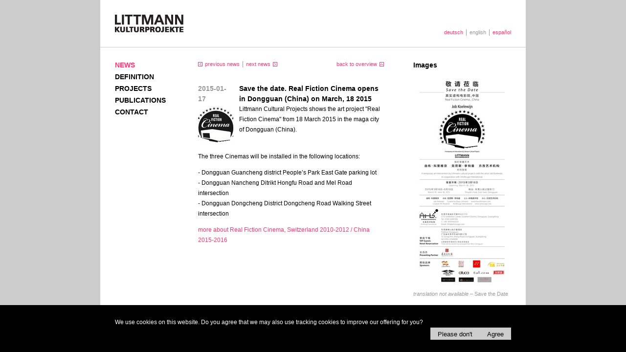

--- FILE ---
content_type: text/html; charset=utf-8
request_url: https://www.klauslittmann.com/en/posts/save-the-date-real-fiction-cinema-opens-in-dongguan-china-on-march-18-2015
body_size: 7049
content:
<!DOCTYPE html>
<html lang='en'>
<head>
<meta charset='utf-8'>
<meta name="csrf-param" content="authenticity_token" />
<meta name="csrf-token" content="B7Zfr7q2e4YbfRIzm2kEJPZqtKy_cyneXhTCzALjJqVrvCl8FcHb9CZn2Wpo_vPh2IQs_nU0smoLheTQE2f6EA" />

<title>Littmann Kulturprojekte</title>
<link rel="icon" type="image/x-icon" href="https://www.klauslittmann.com/assets/favicon-04024382391bb910584145d8113cf35ef376b55d125bb4516cebeb14ce788597.ico" />
<link rel="stylesheet" href="https://www.klauslittmann.com/assets/fe/application-77be268f70912e7254029f73f8a8449d3ba6a06437a9fabbb6b12ba154717ef9.css" />
<script src="https://www.klauslittmann.com/assets/fe/application-7dc8c7a2c0d388daeedf7d6f68281c0e7722fdc45d1df4008f9b8c8c4b45e0f5.js"></script>
<script src="https://www.klauslittmann.com/assets/fe/cookieconsent-9069e52d07acadd142780251958004c4336475c61bc1291c99fe8b8c857eac0d.js"></script>
<script type="text/javascript">//<![CDATA[
  window.dataLayer = window.dataLayer || [];

  window.gtag = function gtag(){
    window.dataLayer.push(arguments);
  }

  let cookieConsentMode = new window.cookieconsent.CookieConsentMode();
  window.storage = new window.cookieconsent.CookieConsentStorage('lit-website-cookie-consent')

  if(window.storage.isPresent()) {
    cookieConsentMode.fromJSON(storage.readJSON());
    window.storage.writeJSON(cookieConsentMode.toJSON());
  }

  window.gtag('consent', 'default', cookieConsentMode.toJSON());
//]]></script>

<!-- Google Tag Manager -->
<script type="text/javascript">//<![CDATA[
  (function (w, d, s, l, i) {
    w[l] = w[l] || []; w[l].push({'gtm.start': new Date().getTime(), event: 'gtm.js'});
    var f = d.getElementsByTagName(s)[0], j = d.createElement(s), dl = l != 'dataLayer' ? '&l=' + l : ''; j.async = true; j.src = 'https://www.googletagmanager.com/gtm.js?id=' + i + dl; f.parentNode.insertBefore(j, f);
  })(window, document, 'script', 'dataLayer', 'GTM-W4Q9QDJB');
//]]></script>
<!-- End Google Tag Manager -->

</head>
<body class='application news_instance_show'>
<!-- Google Tag Manager (noscript) -->
<noscript>
  <iframe title="googletagmanager" src="https://www.googletagmanager.com/ns.html?id=GTM-W4Q9QDJB" height="0" width="0" style="display:none;visibility:hidden"></iframe>
</noscript>
<!-- End Google Tag Manager (noscript) -->

<div class='consent-banner' id='cookie-consent-banner'>
<div class='consent-banner__content'>
<p>We use cookies on this website. Do you agree that we may also use tracking cookies to improve our offering for you?</p>
<div class='consent-banner__buttons'>
<button class='consent-banner__button consent-banner__button--reject' id='btn-reject-all'>
Please don&#39;t
</button>
<button class='consent-banner__button consent-banner__button--accept' id='btn-accept-all'>
Agree
</button>
<div class='consent-banner__options'>
<input checked disabled id='consent-necessary' type='hidden' value='Necessary'>
<input checked id='consent-analytics' type='hidden' value='Analytics'>
</div>
</div>
</div>
</div>
<script>
  var bannerConfig = {
    bannerSelectorID: '#cookie-consent-banner',
    buttonAcceptAllSelectorID: '#btn-accept-all',
    buttonRejectAllSelectorID: '#btn-reject-all',
    consentAnalyticsSelectorID: '#consent-analytics'
  }
  
  window.cookieConsentBanner = new window.cookieconsent.CookieConsentBanner(window.storage, bannerConfig)
  
  window.cookieConsentBanner.addCallback((consent) => {
    window.gtag('consent', 'update', consent.toJSON());
  })
</script>

<div id='page'>
<div id='head'>
<a id="logo" href="/en"><img alt="LITTMANN KULTURPROJEKTE" title="LITTMANN KULTURPROJEKTE" src="https://www.klauslittmann.com/assets/littmann_logo-60fcc5faf13db251c15c9ccf8fe6aecd0ceebd1836f990a98e4e82050f2d4fee.png" /></a>
<ul id="langNav"><li class="first"><a href="/aktuelles/save-the-date-real-fiction-cinema-eroeffnet-am-18-maerz-2015-in-dongung-china">deutsch</a></li><li>english</li><li><a href="/es/noticias/save-the-date-real-fiction-cinema-se-estrena-en-dongguan-china-el-18-de-marzo-de-2015">español</a></li></ul>
</div>
<div id='navi'>
<ul><li class="activeMP"><a href="/en/posts">News</a></li><li class=""><a href="/en/definition">Definition</a><ul><li class=""><a href="/en/definition/activities">List of Activities</a></li></ul></li><li class=""><a href="/en/projects">Projects</a><ul><li class=""><a href="/en/project_categories/solo-exhibition">Solo exhibition</a></li><li class=""><a href="/en/project_categories/installations">Installations</a></li><li class=""><a href="/en/project_categories/themed-exhibition">Themed exhibition</a></li><li class=""><a href="/en/project_categories/actions">Actions</a></li><li class=""><a href="/en/project_categories/other">Other</a></li><li class=""><a href="/en/project_categories/unrealised-projects">Unrealised Projects</a></li></ul></li><li class=""><a href="/en/publications">Publications</a></li><li class=""><a href="/en/contact">Contact</a><ul><li class=""><a href="/en/contact/imprint">Imprint</a></li></ul></li></ul>
</div>
<div id='content'>
<div class='functions'>
<ul class='prev_next'>
<li class="prev"><a href="/en/posts/real-fiction-cinema-in-dongguan-china-march-18th-june-18th-2015">previous news</a></li>
<li class="next"><a href="/en/posts/new-edition-by-brad-downey">next news</a></li>
</ul>
<p>
<a href="/en/posts">back to overview</a>
</p>
</div>
<div class='contentTeaser'>
<div class='floatLeft'>
<p class='date'>2015-01-17</p>
<img class="icon" alt="Real Fiction Cinema, Switzerland 2010-2012 / China 2015-2016" title="Real Fiction Cinema, Switzerland 2010-2012 / China 2015-2016" src="https://cdn.klauslittmann.com/production/files/projects/22/main_images/display/LOGO_RFC-0de9fb23a5bf989350cd2da4c3990473.jpg" />
</div>
<h3>Save the date. Real Fiction Cinema opens in Dongguan (China) on March, 18 2015</h3>
<p>Littmann Cultural Projects shows the art project &quot;Real Fiction Cinema&quot; from 18 March 2015 in the maga city of Dongguan (China).</p>
</div>
<p>The three Cinemas will be installed in the following locations:</p>
<p>- Dongguan Guancheng district People&#8217;s Park East Gate parking lot<br />
- Dongguan Nancheng Ditrikt Hongfu Road and Mel Road intersection<br />
- Dongguan Dongcheng District Dongcheng Road Walking Street intersection</p>
<p class='more'>
<a href="/en/projects/real-fiction-cinema-switzerland-2010-2012-china-2015-2016">more about Real Fiction Cinema, Switzerland 2010-2012 / China 2015-2016</a>
</p>

</div>
<div id='column'>

<h3>Images</h3><div id="gc_images"><div class="columnElement"><a href="#"><img alt="translation not available – Save the Date" title="translation not available – Save the Date" src="https://cdn.klauslittmann.com/production/files/images/69/images/column_preview/Save_the_Date_Real_Fiction_Cinema-348cf2cb53e78650b9e366d6dc01466d.JPEG" /></a><p><a href="#"><em class="noTranslation">translation not available – </em>Save the Date</a></p></div></div>
</div>
<div id='gallery'>
<div data-close-label='close gallery' data-next-label='next image' data-previous-label='previous image' id='g_images'>
<div class='item' data-image-title='&lt;em class=&quot;noTranslation&quot;&gt;translation not available – &lt;/em&gt;Save the Date' data-image-url='https://cdn.klauslittmann.com/production/files/images/69/images/display/Save_the_Date_Real_Fiction_Cinema-348cf2cb53e78650b9e366d6dc01466d.JPEG'>
<h3><em class="noTranslation">translation not available – </em>Save the Date</h3>
</div>
</div>
</div>

</div>
</body>
</html>


--- FILE ---
content_type: text/css
request_url: https://www.klauslittmann.com/assets/fe/application-77be268f70912e7254029f73f8a8449d3ba6a06437a9fabbb6b12ba154717ef9.css
body_size: 1878
content:
*{margin:0px;padding:0px;font-family:inherit}img{border:none;display:block}html{height:100%}body{height:100%;font-family:Helvetica,Arial,sans-serif;font-size:12px;line-height:21px;background-color:#ccc;background-image:url(https://www.klauslittmann.com/assets/bg-7413a5c9325e915e8e6b0c09b12bcb694900fb7d51ebfdd56818c034e1742452.gif);background-repeat:repeat-y;background-position:center}a{text-decoration:none;color:#ff3370}h1{font-size:18px;font-weight:bold;text-transform:uppercase;margin-bottom:25px}h2{margin-top:20px;margin-bottom:10px;font-size:16px;line-height:18px;text-transform:uppercase}h3{font-size:14px;font-weight:bold}h4{margin-top:9px;font-size:12px;line-height:15px;margin-bottom:6px}button{background-color:#ccc;padding:6px 15px 4px;border:none}.banner,.banner__link{width:200px;height:100px;overflow:hidden}.banner__link{display:block;position:relative}.banner__image{display:none;position:absolute}.consent-banner{box-sizing:border-box;background-color:#000;color:#fff;width:100%;position:fixed;z-index:10;bottom:0;left:0}.consent-banner *{box-sizing:border-box}.consent-banner__content{padding:25px 30px;width:870px;margin:0 auto;overflow:hidden}.consent-banner__buttons{display:flex;justify-content:flex-end;gap:20px}#page{width:870px;position:absolute;left:50%;top:0px;margin-left:-435px}.floatLeft{float:left}.floatRight{float:right}#head{position:relative;top:0px;left:0px;width:870px;height:96px;border-bottom:#ccc solid 1px}#logo{position:relative;top:30px;left:30px}#langNav{position:absolute;right:30px;bottom:23px;color:#999;font-size:0px}#langNav li{display:inline;font-size:11px;float:left;padding:0 6px;border-left-width:1px;border-left-style:solid;border-left-color:#999}#langNav li:first-child{padding-left:0;border-left:none}#langNav li:last-child{padding-right:0}#langNav{font-size:11px;line-height:13px}#navi{position:absolute;left:30px;top:96px;padding-top:30px;width:140px;padding-bottom:30px;z-index:2}#navi ul{text-transform:uppercase;list-style:none;font-size:14px;font-weight:bold;margin-top:-3px}#navi ul li{margin-bottom:3px}#navi ul li a{color:#000}#navi ul li.activeMP a{color:#ff3370}#navi ul li ul{text-transform:none;margin-left:9px;display:none;font-size:11px;font-weight:normal;margin-top:0px;margin-bottom:3px}#navi ul li.activeMP ul{display:block}#navi ul li ul li{height:21px;margin-bottom:0px}#navi ul li.activeMP ul a{color:#000}#navi ul li ul li.activeMP a{color:#ff3370}#content{position:absolute;top:96px;left:200px;width:380px;padding-top:29px;padding-bottom:30px}h1 span.sub{margin-left:6px;font-size:14px;font-weight:normal;text-transform:none}.functions{overflow:hidden;color:#999;padding-bottom:21px;white-space:nowrap;font-size:11px;line-height:13px}.functions ul.prev_next{font-size:0px}.functions ul.prev_next li{display:inline;font-size:11px;float:left;padding:0 6px;border-left-width:1px;border-left-style:solid;border-left-color:#999}.functions ul.prev_next li:first-child{padding-left:0;border-left:none}.functions ul.prev_next li:last-child{padding-right:0}.functions ul.prev_next{float:left;margin-bottom:12px;overflow:hidden}.functions p{float:right}.functions p a{padding-right:14px;background-image:url(https://www.klauslittmann.com/assets/up-e909018da5089b264333e786b09bd94cbf2ac183d82172c3146741478eb59924.gif);background-position:right center;background-repeat:no-repeat}.prev a{padding-left:14px;background-position:left center;background-repeat:no-repeat;background-image:url(https://www.klauslittmann.com/assets/prev-d36bbf1b2a29a80b2263c208f2d92f60361cb041f866a13063003f41291b0caa.gif)}.prev span{padding-left:14px;background-position:left center;background-repeat:no-repeat;background-image:url(https://www.klauslittmann.com/assets/prev_ia-fdaa544fc685f2c9986b8aec9f06c1df443b7f4ec396b9aed6997bcc84e28a3e.gif)}.next a{padding-right:14px;background-position:right center;background-repeat:no-repeat;background-image:url(https://www.klauslittmann.com/assets/next-213394b3dc6ccfba7e0389b6ba684784ee14ab4ef7cafc9ee4233ce2de625d82.gif)}.next span{padding-right:14px;background-position:right center;background-repeat:no-repeat;background-image:url(https://www.klauslittmann.com/assets/next_ia-0748ead63b2fe2bc03baf5778b0b9c16216b4b71c5c9319397a4cac61be3261d.gif)}#content p{margin-bottom:12px}.contentTeaser{overflow:hidden;margin-bottom:19px}.contentTeaser .floatLeft{width:72px;margin-right:12px}.contentTeaser .floatLeft img{margin-top:6px}#content .contentTeaser p{margin-bottom:0px}#content .contentTeaser p.date{font-size:14px;font-weight:bold;color:#999}#content .contentTeaser p.date span.word{font-size:12px}#content .contentTeaser span.author{color:#999}span.nationality{color:#999}ul.accessory li{margin-bottom:6px;background-image:url(https://www.klauslittmann.com/assets/bullet-a0573d0ed4fd37c4b59b3770c1ba22f98594057501efeae0bd1567d19351fd71.gif);background-repeat:no-repeat;list-style-type:none;text-indent:15px;background-position:0px 5px;list-style-position:outside}ul.history strong{background-image:url(https://www.klauslittmann.com/assets/bullet-a0573d0ed4fd37c4b59b3770c1ba22f98594057501efeae0bd1567d19351fd71.gif);background-repeat:no-repeat;background-position:0px 1px;padding-left:15px}ul.history li{list-style-type:none;list-style-position:outside;margin-bottom:6px}#content ul.history p{margin-bottom:0px}#content ul{list-style-position:inside}#content ol{list-style-position:inside}#column{position:absolute;top:93px;left:640px;width:200px;padding-top:30px;padding-bottom:30px}#column h3{margin-bottom:7px}.columnElement{line-height:14px;font-size:11px;margin-bottom:15px}.columnElement div,.columnElement img{margin-bottom:6px}#column a{color:#999}#gallery{display:none;position:absolute;left:30px;top:96px;padding-top:30px;width:550px;padding-bottom:30px;z-index:1}#gallery .exhibit{display:block;margin-bottom:4px}#gallery .item{display:none}#gallery .item.active{display:block}#gallery .item p{margin-top:1px;line-height:14px;font-size:11px}#gallery .item .copyright{color:#999}#gallery .functions{height:23px}#gallery .functions .prev_next a{color:#999}#gallery .functions .prev_next .active a{color:#ff3370}#gallery .functions .prev_next .prev a{background-image:url(https://www.klauslittmann.com/assets/prev_ia-fdaa544fc685f2c9986b8aec9f06c1df443b7f4ec396b9aed6997bcc84e28a3e.gif)}#gallery .functions .prev_next .prev.active a{background-image:url(https://www.klauslittmann.com/assets/prev-d36bbf1b2a29a80b2263c208f2d92f60361cb041f866a13063003f41291b0caa.gif)}#gallery .functions .prev_next .prev span{padding:0px;background-image:none}#gallery .functions .prev_next .next a{background-image:url(https://www.klauslittmann.com/assets/next_ia-0748ead63b2fe2bc03baf5778b0b9c16216b4b71c5c9319397a4cac61be3261d.gif)}#gallery .functions .prev_next .next.active a{background-image:url(https://www.klauslittmann.com/assets/next-213394b3dc6ccfba7e0389b6ba684784ee14ab4ef7cafc9ee4233ce2de625d82.gif)}#gallery .functions .prev_next .next span{padding:0px;background-image:none}#gallery .functions .close a{background-image:url(https://www.klauslittmann.com/assets/close-b6be9e14078a910064f85790e8f70db817c75c33e763b5ebbc41eb0fdebfed00.gif)}#g_videos{width:380px;margin-left:170px}#g_videos .sources{display:none}.product{overflow:hidden;margin-bottom:20px}.product .image{float:left;width:120px;padding-top:3px}.product .description{float:right;width:240px}#content .author,#content .info{margin-bottom:4px}.languages{font-style:italic}.product h4{margin-bottom:2px}.product ul{list-style:none;font-size:10px;line-height:18px}.publications_index #content,.activities_show #content{position:absolute;top:96px;left:200px;width:640px;padding-top:29px;padding-bottom:30px}.publications_index .product .description,.activities_show .product .description{float:right;width:500px}


--- FILE ---
content_type: application/javascript
request_url: https://www.klauslittmann.com/assets/fe/application-7dc8c7a2c0d388daeedf7d6f68281c0e7722fdc45d1df4008f9b8c8c4b45e0f5.js
body_size: 67198
content:
!function(e,t){"use strict";"object"==typeof module&&"object"==typeof module.exports?module.exports=e.document?t(e,!0):function(e){if(!e.document)throw new Error("jQuery requires a window with a document");return t(e)}:t(e)}("undefined"!=typeof window?window:this,function(e,t){"use strict";function i(e,t,i){var n,r,a=(i=i||xe).createElement("script");if(a.text=e,t)for(n in we)(r=t[n]||t.getAttribute&&t.getAttribute(n))&&a.setAttribute(n,r);i.head.appendChild(a).parentNode.removeChild(a)}function n(e){return null==e?e+"":"object"==typeof e||"function"==typeof e?pe[he.call(e)]||"object":typeof e}function r(e){var t=!!e&&"length"in e&&e.length,i=n(e);return!ye(e)&&!be(e)&&("array"===i||0===t||"number"==typeof t&&t>0&&t-1 in e)}function a(e,t){return e.nodeName&&e.nodeName.toLowerCase()===t.toLowerCase()}function s(e,t){return t?"\0"===e?"\ufffd":e.slice(0,-1)+"\\"+e.charCodeAt(e.length-1).toString(16)+" ":"\\"+e}function o(e,t,i){return ye(t)?Ee.grep(e,function(e,n){return!!t.call(e,n,e)!==i}):t.nodeType?Ee.grep(e,function(e){return e===t!==i}):"string"!=typeof t?Ee.grep(e,function(e){return ce.call(t,e)>-1!==i}):Ee.filter(t,e,i)}function l(e,t){for(;(e=e[t])&&1!==e.nodeType;);return e}function d(e){var t={};return Ee.each(e.match(Re)||[],function(e,i){t[i]=!0}),t}function u(e){return e}function c(e){throw e}function p(e,t,i,n){var r;try{e&&ye(r=e.promise)?r.call(e).done(t).fail(i):e&&ye(r=e.then)?r.call(e,t,i):t.apply(void 0,[e].slice(n))}catch(e){i.apply(void 0,[e])}}function h(){xe.removeEventListener("DOMContentLoaded",h),e.removeEventListener("load",h),Ee.ready()}function f(e,t){return t.toUpperCase()}function v(e){return e.replace(Ve,"ms-").replace(Xe,f)}function m(){this.expando=Ee.expando+m.uid++}function g(e){return"true"===e||"false"!==e&&("null"===e?null:e===+e+""?+e:Ke.test(e)?JSON.parse(e):e)}function y(e,t,i){var n;if(void 0===i&&1===e.nodeType)if(n="data-"+t.replace(Qe,"-$&").toLowerCase(),"string"==typeof(i=e.getAttribute(n))){try{i=g(i)}catch(e){}Ue.set(e,t,i)}else i=void 0;return i}function b(e,t,i,n){var r,a,s=20,o=n?function(){return n.cur()}:function(){return Ee.css(e,t,"")},l=o(),d=i&&i[3]||(Ee.cssNumber[t]?"":"px"),u=e.nodeType&&(Ee.cssNumber[t]||"px"!==d&&+l)&&Ze.exec(Ee.css(e,t));if(u&&u[3]!==d){for(l/=2,d=d||u[3],u=+l||1;s--;)Ee.style(e,t,u+d),(1-a)*(1-(a=o()/l||.5))<=0&&(s=0),u/=a;u*=2,Ee.style(e,t,u+d),i=i||[]}return i&&(u=+u||+l||0,r=i[1]?u+(i[1]+1)*i[2]:+i[2],n&&(n.unit=d,n.start=u,n.end=r)),r}function x(e){var t,i=e.ownerDocument,n=e.nodeName,r=at[n];return r||(t=i.body.appendChild(i.createElement(n)),r=Ee.css(t,"display"),t.parentNode.removeChild(t),"none"===r&&(r="block"),at[n]=r,r)}function w(e,t){for(var i,n,r=[],a=0,s=e.length;a<s;a++)(n=e[a]).style&&(i=n.style.display,t?("none"===i&&(r[a]=Ye.get(n,"display")||null,r[a]||(n.style.display="")),""===n.style.display&&rt(n)&&(r[a]=x(n))):"none"!==i&&(r[a]="none",Ye.set(n,"display",i)));for(a=0;a<s;a++)null!=r[a]&&(e[a].style.display=r[a]);return e}function T(e,t){var i;return i=void 0!==e.getElementsByTagName?e.getElementsByTagName(t||"*"):void 0!==e.querySelectorAll?e.querySelectorAll(t||"*"):[],void 0===t||t&&a(e,t)?Ee.merge([e],i):i}function C(e,t){for(var i=0,n=e.length;i<n;i++)Ye.set(e[i],"globalEval",!t||Ye.get(t[i],"globalEval"))}function E(e,t,i,r,a){for(var s,o,l,d,u,c,p=t.createDocumentFragment(),h=[],f=0,v=e.length;f<v;f++)if((s=e[f])||0===s)if("object"===n(s))Ee.merge(h,s.nodeType?[s]:s);else if(pt.test(s)){for(o=o||p.appendChild(t.createElement("div")),l=(dt.exec(s)||["",""])[1].toLowerCase(),d=ct[l]||ct._default,o.innerHTML=d[1]+Ee.htmlPrefilter(s)+d[2],c=d[0];c--;)o=o.lastChild;Ee.merge(h,o.childNodes),(o=p.firstChild).textContent=""}else h.push(t.createTextNode(s));for(p.textContent="",f=0;s=h[f++];)if(r&&Ee.inArray(s,r)>-1)a&&a.push(s);else if(u=it(s),o=T(p.appendChild(s),"script"),u&&C(o),i)for(c=0;s=o[c++];)ut.test(s.type||"")&&i.push(s);return p}function S(){return!0}function k(){return!1}function M(e,t,i,n,r,a){var s,o;if("object"==typeof t){for(o in"string"!=typeof i&&(n=n||i,i=void 0),t)M(e,o,i,n,t[o],a);return e}if(null==n&&null==r?(r=i,n=i=void 0):null==r&&("string"==typeof i?(r=n,n=void 0):(r=n,n=i,i=void 0)),!1===r)r=k;else if(!r)return e;return 1===a&&(s=r,r=function(e){return Ee().off(e),s.apply(this,arguments)},r.guid=s.guid||(s.guid=Ee.guid++)),e.each(function(){Ee.event.add(this,t,r,n,i)})}function P(e,t,i){i?(Ye.set(e,t,!1),Ee.event.add(e,t,{namespace:!1,handler:function(e){var i,n=Ye.get(this,t);if(1&e.isTrigger&&this[t]){if(n)(Ee.event.special[t]||{}).delegateType&&e.stopPropagation();else if(n=le.call(arguments),Ye.set(this,t,n),this[t](),i=Ye.get(this,t),Ye.set(this,t,!1),n!==i)return e.stopImmediatePropagation(),e.preventDefault(),i}else n&&(Ye.set(this,t,Ee.event.trigger(n[0],n.slice(1),this)),e.stopPropagation(),e.isImmediatePropagationStopped=S)}})):void 0===Ye.get(e,t)&&Ee.event.add(e,t,S)}function L(e,t){return a(e,"table")&&a(11!==t.nodeType?t:t.firstChild,"tr")&&Ee(e).children("tbody")[0]||e}function $(e){return e.type=(null!==e.getAttribute("type"))+"/"+e.type,e}function D(e){return"true/"===(e.type||"").slice(0,5)?e.type=e.type.slice(5):e.removeAttribute("type"),e}function I(e,t){var i,n,r,a,s,o;if(1===t.nodeType){if(Ye.hasData(e)&&(o=Ye.get(e).events))for(r in Ye.remove(t,"handle events"),o)for(i=0,n=o[r].length;i<n;i++)Ee.event.add(t,r,o[r][i]);Ue.hasData(e)&&(a=Ue.access(e),s=Ee.extend({},a),Ue.set(t,s))}}function N(e,t){var i=t.nodeName.toLowerCase();"input"===i&&lt.test(e.type)?t.checked=e.checked:"input"!==i&&"textarea"!==i||(t.defaultValue=e.defaultValue)}function A(e,t,n,r){t=de(t);var a,s,o,l,d,u,c=0,p=e.length,h=p-1,f=t[0],v=ye(f);if(v||p>1&&"string"==typeof f&&!ge.checkClone&&vt.test(f))return e.each(function(i){var a=e.eq(i);v&&(t[0]=f.call(this,i,a.html())),A(a,t,n,r)});if(p&&(s=(a=E(t,e[0].ownerDocument,!1,e,r)).firstChild,1===a.childNodes.length&&(a=s),s||r)){for(l=(o=Ee.map(T(a,"script"),$)).length;c<p;c++)d=a,c!==h&&(d=Ee.clone(d,!0,!0),l&&Ee.merge(o,T(d,"script"))),n.call(e[c],d,c);if(l)for(u=o[o.length-1].ownerDocument,Ee.map(o,D),c=0;c<l;c++)d=o[c],ut.test(d.type||"")&&!Ye.access(d,"globalEval")&&Ee.contains(u,d)&&(d.src&&"module"!==(d.type||"").toLowerCase()?Ee._evalUrl&&!d.noModule&&Ee._evalUrl(d.src,{nonce:d.nonce||d.getAttribute("nonce")},u):i(d.textContent.replace(mt,""),d,u))}return e}function z(e,t,i){for(var n,r=t?Ee.filter(t,e):e,a=0;null!=(n=r[a]);a++)i||1!==n.nodeType||Ee.cleanData(T(n)),n.parentNode&&(i&&it(n)&&C(T(n,"script")),n.parentNode.removeChild(n));return e}function O(e,t,i){var n,r,a,s,o=yt.test(t),l=e.style;return(i=i||bt(e))&&(s=i.getPropertyValue(t)||i[t],o&&s&&(s=s.replace(Le,"$1")||void 0),""!==s||it(e)||(s=Ee.style(e,t)),!ge.pixelBoxStyles()&&gt.test(s)&&wt.test(t)&&(n=l.width,r=l.minWidth,a=l.maxWidth,l.minWidth=l.maxWidth=l.width=s,s=i.width,l.width=n,l.minWidth=r,l.maxWidth=a)),void 0!==s?s+"":s}function H(e,t){return{get:function(){if(!e())return(this.get=t).apply(this,arguments);delete this.get}}}function j(e){for(var t=e[0].toUpperCase()+e.slice(1),i=Tt.length;i--;)if((e=Tt[i]+t)in Ct)return e}function q(e){var t=Ee.cssProps[e]||Et[e];return t||(e in Ct?e:Et[e]=j(e)||e)}function B(e,t,i){var n=Ze.exec(t);return n?Math.max(0,n[2]-(i||0))+(n[3]||"px"):t}function R(e,t,i,n,r,a){var s="width"===t?1:0,o=0,l=0,d=0;if(i===(n?"border":"content"))return 0;for(;s<4;s+=2)"margin"===i&&(d+=Ee.css(e,i+et[s],!0,r)),n?("content"===i&&(l-=Ee.css(e,"padding"+et[s],!0,r)),"margin"!==i&&(l-=Ee.css(e,"border"+et[s]+"Width",!0,r))):(l+=Ee.css(e,"padding"+et[s],!0,r),"padding"!==i?l+=Ee.css(e,"border"+et[s]+"Width",!0,r):o+=Ee.css(e,"border"+et[s]+"Width",!0,r));return!n&&a>=0&&(l+=Math.max(0,Math.ceil(e["offset"+t[0].toUpperCase()+t.slice(1)]-a-l-o-.5))||0),l+d}function F(e,t,i){var n=bt(e),r=(!ge.boxSizingReliable()||i)&&"border-box"===Ee.css(e,"boxSizing",!1,n),s=r,o=O(e,t,n),l="offset"+t[0].toUpperCase()+t.slice(1);if(gt.test(o)){if(!i)return o;o="auto"}return(!ge.boxSizingReliable()&&r||!ge.reliableTrDimensions()&&a(e,"tr")||"auto"===o||!parseFloat(o)&&"inline"===Ee.css(e,"display",!1,n))&&e.getClientRects().length&&(r="border-box"===Ee.css(e,"boxSizing",!1,n),(s=l in e)&&(o=e[l])),(o=parseFloat(o)||0)+R(e,t,i||(r?"border":"content"),s,n,o)+"px"}function G(e,t,i,n,r){return new G.prototype.init(e,t,i,n,r)}function _(){Lt&&(!1===xe.hidden&&e.requestAnimationFrame?e.requestAnimationFrame(_):e.setTimeout(_,Ee.fx.interval),Ee.fx.tick())}function V(){return e.setTimeout(function(){Pt=void 0}),Pt=Date.now()}function X(e,t){var i,n=0,r={height:e};for(t=t?1:0;n<4;n+=2-t)r["margin"+(i=et[n])]=r["padding"+i]=e;return t&&(r.opacity=r.width=e),r}function W(e,t,i){for(var n,r=(K.tweeners[t]||[]).concat(K.tweeners["*"]),a=0,s=r.length;a<s;a++)if(n=r[a].call(i,t,e))return n}function Y(e,t,i){var n,r,a,s,o,l,d,u,c="width"in t||"height"in t,p=this,h={},f=e.style,v=e.nodeType&&rt(e),m=Ye.get(e,"fxshow");for(n in i.queue||(null==(s=Ee._queueHooks(e,"fx")).unqueued&&(s.unqueued=0,o=s.empty.fire,s.empty.fire=function(){s.unqueued||o()}),s.unqueued++,p.always(function(){p.always(function(){s.unqueued--,Ee.queue(e,"fx").length||s.empty.fire()})})),t)if(r=t[n],$t.test(r)){if(delete t[n],a=a||"toggle"===r,r===(v?"hide":"show")){if("show"!==r||!m||void 0===m[n])continue;v=!0}h[n]=m&&m[n]||Ee.style(e,n)}if((l=!Ee.isEmptyObject(t))||!Ee.isEmptyObject(h))for(n in c&&1===e.nodeType&&(i.overflow=[f.overflow,f.overflowX,f.overflowY],null==(d=m&&m.display)&&(d=Ye.get(e,"display")),"none"===(u=Ee.css(e,"display"))&&(d?u=d:(w([e],!0),d=e.style.display||d,u=Ee.css(e,"display"),w([e]))),("inline"===u||"inline-block"===u&&null!=d)&&"none"===Ee.css(e,"float")&&(l||(p.done(function(){f.display=d}),null==d&&(u=f.display,d="none"===u?"":u)),f.display="inline-block")),i.overflow&&(f.overflow="hidden",p.always(function(){f.overflow=i.overflow[0],f.overflowX=i.overflow[1],f.overflowY=i.overflow[2]})),l=!1,h)l||(m?"hidden"in m&&(v=m.hidden):m=Ye.access(e,"fxshow",{display:d}),a&&(m.hidden=!v),v&&w([e],!0),p.done(function(){for(n in v||w([e]),Ye.remove(e,"fxshow"),h)Ee.style(e,n,h[n])})),l=W(v?m[n]:0,n,p),n in m||(m[n]=l.start,v&&(l.end=l.start,l.start=0))}function U(e,t){var i,n,r,a,s;for(i in e)if(r=t[n=v(i)],a=e[i],Array.isArray(a)&&(r=a[1],a=e[i]=a[0]),i!==n&&(e[n]=a,delete e[i]),(s=Ee.cssHooks[n])&&"expand"in s)for(i in a=s.expand(a),delete e[n],a)i in e||(e[i]=a[i],t[i]=r);else t[n]=r}function K(e,t,i){var n,r,a=0,s=K.prefilters.length,o=Ee.Deferred().always(function(){delete l.elem}),l=function(){if(r)return!1;for(var t=Pt||V(),i=Math.max(0,d.startTime+d.duration-t),n=1-(i/d.duration||0),a=0,s=d.tweens.length;a<s;a++)d.tweens[a].run(n);return o.notifyWith(e,[d,n,i]),n<1&&s?i:(s||o.notifyWith(e,[d,1,0]),o.resolveWith(e,[d]),!1)},d=o.promise({elem:e,props:Ee.extend({},t),opts:Ee.extend(!0,{specialEasing:{},easing:Ee.easing._default},i),originalProperties:t,originalOptions:i,startTime:Pt||V(),duration:i.duration,tweens:[],createTween:function(t,i){var n=Ee.Tween(e,d.opts,t,i,d.opts.specialEasing[t]||d.opts.easing);return d.tweens.push(n),n},stop:function(t){var i=0,n=t?d.tweens.length:0;if(r)return this;for(r=!0;i<n;i++)d.tweens[i].run(1);return t?(o.notifyWith(e,[d,1,0]),o.resolveWith(e,[d,t])):o.rejectWith(e,[d,t]),this}}),u=d.props;for(U(u,d.opts.specialEasing);a<s;a++)if(n=K.prefilters[a].call(d,e,u,d.opts))return ye(n.stop)&&(Ee._queueHooks(d.elem,d.opts.queue).stop=n.stop.bind(n)),n;return Ee.map(u,W,d),ye(d.opts.start)&&d.opts.start.call(e,d),d.progress(d.opts.progress).done(d.opts.done,d.opts.complete).fail(d.opts.fail).always(d.opts.always),Ee.fx.timer(Ee.extend(l,{elem:e,anim:d,queue:d.opts.queue})),d}function Q(e){return(e.match(Re)||[]).join(" ")}function J(e){return e.getAttribute&&e.getAttribute("class")||""}function Z(e){return Array.isArray(e)?e:"string"==typeof e&&e.match(Re)||[]}function ee(e,t,i,r){var a;if(Array.isArray(t))Ee.each(t,function(t,n){i||Ft.test(e)?r(e,n):ee(e+"["+("object"==typeof n&&null!=n?t:"")+"]",n,i,r)});else if(i||"object"!==n(t))r(e,t);else for(a in t)ee(e+"["+a+"]",t[a],i,r)}function te(e){return function(t,i){"string"!=typeof t&&(i=t,t="*");var n,r=0,a=t.toLowerCase().match(Re)||[];if(ye(i))for(;n=a[r++];)"+"===n[0]?(n=n.slice(1)||"*",(e[n]=e[n]||[]).unshift(i)):(e[n]=e[n]||[]).push(i)}}function ie(e,t,i,n){function r(o){var l;return a[o]=!0,Ee.each(e[o]||[],function(e,o){var d=o(t,i,n);return"string"!=typeof d||s||a[d]?s?!(l=d):void 0:(t.dataTypes.unshift(d),r(d),!1)}),l}var a={},s=e===ei;return r(t.dataTypes[0])||!a["*"]&&r("*")}function ne(e,t){var i,n,r=Ee.ajaxSettings.flatOptions||{};for(i in t)void 0!==t[i]&&((r[i]?e:n||(n={}))[i]=t[i]);return n&&Ee.extend(!0,e,n),e}function re(e,t,i){for(var n,r,a,s,o=e.contents,l=e.dataTypes;"*"===l[0];)l.shift(),void 0===n&&(n=e.mimeType||t.getResponseHeader("Content-Type"));if(n)for(r in o)if(o[r]&&o[r].test(n)){l.unshift(r);break}if(l[0]in i)a=l[0];else{for(r in i){if(!l[0]||e.converters[r+" "+l[0]]){a=r;break}s||(s=r)}a=a||s}if(a)return a!==l[0]&&l.unshift(a),i[a]}function ae(e,t,i,n){var r,a,s,o,l,d={},u=e.dataTypes.slice();if(u[1])for(s in e.converters)d[s.toLowerCase()]=e.converters[s];for(a=u.shift();a;)if(e.responseFields[a]&&(i[e.responseFields[a]]=t),!l&&n&&e.dataFilter&&(t=e.dataFilter(t,e.dataType)),l=a,a=u.shift())if("*"===a)a=l;else if("*"!==l&&l!==a){if(!(s=d[l+" "+a]||d["* "+a]))for(r in d)if((o=r.split(" "))[1]===a&&(s=d[l+" "+o[0]]||d["* "+o[0]])){!0===s?s=d[r]:!0!==d[r]&&(a=o[0],u.unshift(o[1]));break}if(!0!==s)if(s&&e.throws)t=s(t);else try{t=s(t)}catch(e){return{state:"parsererror",error:s?e:"No conversion from "+l+" to "+a}}}return{state:"success",data:t}}var se=[],oe=Object.getPrototypeOf,le=se.slice,de=se.flat?function(e){return se.flat.call(e)}:function(e){return se.concat.apply([],e)},ue=se.push,ce=se.indexOf,pe={},he=pe.toString,fe=pe.hasOwnProperty,ve=fe.toString,me=ve.call(Object),ge={},ye=function(e){return"function"==typeof e&&"number"!=typeof e.nodeType&&"function"!=typeof e.item},be=function(e){return null!=e&&e===e.window},xe=e.document,we={type:!0,src:!0,nonce:!0,noModule:!0},Te="3.7.0",Ce=/HTML$/i,Ee=function(e,t){return new Ee.fn.init(e,t)};Ee.fn=Ee.prototype={jquery:Te,constructor:Ee,length:0,toArray:function(){return le.call(this)},get:function(e){return null==e?le.call(this):e<0?this[e+this.length]:this[e]},pushStack:function(e){var t=Ee.merge(this.constructor(),e);return t.prevObject=this,t},each:function(e){return Ee.each(this,e)},map:function(e){return this.pushStack(Ee.map(this,function(t,i){return e.call(t,i,t)}))},slice:function(){return this.pushStack(le.apply(this,arguments))},first:function(){return this.eq(0)},last:function(){return this.eq(-1)},even:function(){return this.pushStack(Ee.grep(this,function(e,t){return(t+1)%2}))},odd:function(){return this.pushStack(Ee.grep(this,function(e,t){return t%2}))},eq:function(e){var t=this.length,i=+e+(e<0?t:0);return this.pushStack(i>=0&&i<t?[this[i]]:[])},end:function(){return this.prevObject||this.constructor()},push:ue,sort:se.sort,splice:se.splice},Ee.extend=Ee.fn.extend=function(){var e,t,i,n,r,a,s=arguments[0]||{},o=1,l=arguments.length,d=!1;for("boolean"==typeof s&&(d=s,s=arguments[o]||{},o++),"object"==typeof s||ye(s)||(s={}),o===l&&(s=this,o--);o<l;o++)if(null!=(e=arguments[o]))for(t in e)n=e[t],"__proto__"!==t&&s!==n&&(d&&n&&(Ee.isPlainObject(n)||(r=Array.isArray(n)))?(i=s[t],a=r&&!Array.isArray(i)?[]:r||Ee.isPlainObject(i)?i:{},r=!1,s[t]=Ee.extend(d,a,n)):void 0!==n&&(s[t]=n));return s},Ee.extend({expando:"jQuery"+(Te+Math.random()).replace(/\D/g,""),isReady:!0,error:function(e){throw new Error(e)},noop:function(){},isPlainObject:function(e){var t,i;return!(!e||"[object Object]"!==he.call(e))&&(!(t=oe(e))||"function"==typeof(i=fe.call(t,"constructor")&&t.constructor)&&ve.call(i)===me)},isEmptyObject:function(e){var t;for(t in e)return!1;return!0},globalEval:function(e,t,n){i(e,{nonce:t&&t.nonce},n)},each:function(e,t){var i,n=0;if(r(e))for(i=e.length;n<i&&!1!==t.call(e[n],n,e[n]);n++);else for(n in e)if(!1===t.call(e[n],n,e[n]))break;return e},text:function(e){var t,i="",n=0,r=e.nodeType;if(r){if(1===r||9===r||11===r)return e.textContent;if(3===r||4===r)return e.nodeValue}else for(;t=e[n++];)i+=Ee.text(t);return i},makeArray:function(e,t){var i=t||[];return null!=e&&(r(Object(e))?Ee.merge(i,"string"==typeof e?[e]:e):ue.call(i,e)),i},inArray:function(e,t,i){return null==t?-1:ce.call(t,e,i)},isXMLDoc:function(e){var t=e&&e.namespaceURI,i=e&&(e.ownerDocument||e).documentElement;return!Ce.test(t||i&&i.nodeName||"HTML")},merge:function(e,t){for(var i=+t.length,n=0,r=e.length;n<i;n++)e[r++]=t[n];return e.length=r,e},grep:function(e,t,i){for(var n=[],r=0,a=e.length,s=!i;r<a;r++)!t(e[r],r)!==s&&n.push(e[r]);return n},map:function(e,t,i){var n,a,s=0,o=[];if(r(e))for(n=e.length;s<n;s++)null!=(a=t(e[s],s,i))&&o.push(a);else for(s in e)null!=(a=t(e[s],s,i))&&o.push(a);return de(o)},guid:1,support:ge}),"function"==typeof Symbol&&(Ee.fn[Symbol.iterator]=se[Symbol.iterator]),Ee.each("Boolean Number String Function Array Date RegExp Object Error Symbol".split(" "),function(e,t){pe["[object "+t+"]"]=t.toLowerCase()});var Se=se.pop,ke=se.sort,Me=se.splice,Pe="[\\x20\\t\\r\\n\\f]",Le=new RegExp("^"+Pe+"+|((?:^|[^\\\\])(?:\\\\.)*)"+Pe+"+$","g");Ee.contains=function(e,t){var i=t&&t.parentNode;return e===i||!(!i||1!==i.nodeType||!(e.contains?e.contains(i):e.compareDocumentPosition&&16&e.compareDocumentPosition(i)))};var $e=/([\0-\x1f\x7f]|^-?\d)|^-$|[^\x80-\uFFFF\w-]/g;Ee.escapeSelector=function(e){return(e+"").replace($e,s)};var De=xe,Ie=ue;!function(){function t(){try{return $.activeElement}catch(e){}}function i(e,t,n,r){var a,s,o,l,d,u,h,m=t&&t.ownerDocument,g=t?t.nodeType:9;if(n=n||[],"string"!=typeof e||!e||1!==g&&9!==g&&11!==g)return n;if(!r&&(p(t),t=t||$,I)){if(11!==g&&(d=ne.exec(e)))if(a=d[1]){if(9===g){if(!(o=t.getElementById(a)))return n;if(o.id===a)return z.call(n,o),n}else if(m&&(o=m.getElementById(a))&&i.contains(t,o)&&o.id===a)return z.call(n,o),n}else{if(d[2])return z.apply(n,t.getElementsByTagName(e)),n;if((a=d[3])&&t.getElementsByClassName)return z.apply(n,t.getElementsByClassName(a)),n}if(!(F[e+" "]||N&&N.test(e))){if(h=e,m=t,1===g&&(Q.test(e)||K.test(e))){for((m=re.test(e)&&c(t.parentNode)||t)==t&&ge.scope||((l=t.getAttribute("id"))?l=Ee.escapeSelector(l):t.setAttribute("id",l=O)),s=(u=f(e)).length;s--;)u[s]=(l?"#"+l:":scope")+" "+v(u[s]);h=u.join(",")}try{return z.apply(n,m.querySelectorAll(h)),n}catch(t){F(e,!0)}finally{l===O&&t.removeAttribute("id")}}}return E(e.replace(Le,"$1"),t,n,r)}function n(){function e(i,n){return t.push(i+" ")>k.cacheLength&&delete e[t.shift()],e[i+" "]=n}var t=[];return e}function r(e){return e[O]=!0,e}function s(e){var t=$.createElement("fieldset");try{return!!e(t)}catch(e){return!1}finally{t.parentNode&&t.parentNode.removeChild(t),t=null}}function o(e){return function(t){return a(t,"input")&&t.type===e}}function l(e){return function(t){return(a(t,"input")||a(t,"button"))&&t.type===e}}function d(e){return function(t){return"form"in t?t.parentNode&&!1===t.disabled?"label"in t?"label"in t.parentNode?t.parentNode.disabled===e:t.disabled===e:t.isDisabled===e||t.isDisabled!==!e&&ue(t)===e:t.disabled===e:"label"in t&&t.disabled===e}}function u(e){return r(function(t){return t=+t,r(function(i,n){for(var r,a=e([],i.length,t),s=a.length;s--;)i[r=a[s]]&&(i[r]=!(n[r]=i[r]))})})}function c(e){return e&&void 0!==e.getElementsByTagName&&e}function p(e){var t,n=e?e.ownerDocument||e:De;return n!=$&&9===n.nodeType&&n.documentElement?(D=($=n).documentElement,I=!Ee.isXMLDoc($),A=D.matches||D.webkitMatchesSelector||D.msMatchesSelector,De!=$&&(t=$.defaultView)&&t.top!==t&&t.addEventListener("unload",de),ge.getById=s(function(e){return D.appendChild(e).id=Ee.expando,!$.getElementsByName||!$.getElementsByName(Ee.expando).length}),ge.disconnectedMatch=s(function(e){return A.call(e,"*")}),ge.scope=s(function(){return $.querySelectorAll(":scope")}),ge.cssHas=s(function(){try{return $.querySelector(":has(*,:jqfake)"),!1}catch(e){return!0}}),ge.getById?(k.filter.ID=function(e){var t=e.replace(ae,oe);return function(e){return e.getAttribute("id")===t}},k.find.ID=function(e,t){if(void 0!==t.getElementById&&I){var i=t.getElementById(e);return i?[i]:[]}}):(k.filter.ID=function(e){var t=e.replace(ae,oe);return function(e){var i=void 0!==e.getAttributeNode&&e.getAttributeNode("id");return i&&i.value===t}},k.find.ID=function(e,t){if(void 0!==t.getElementById&&I){var i,n,r,a=t.getElementById(e);if(a){if((i=a.getAttributeNode("id"))&&i.value===e)return[a];for(r=t.getElementsByName(e),n=0;a=r[n++];)if((i=a.getAttributeNode("id"))&&i.value===e)return[a]}return[]}}),k.find.TAG=function(e,t){return void 0!==t.getElementsByTagName?t.getElementsByTagName(e):t.querySelectorAll(e)},k.find.CLASS=function(e,t){if(void 0!==t.getElementsByClassName&&I)return t.getElementsByClassName(e)},N=[],s(function(e){var t;D.appendChild(e).innerHTML="<a id='"+O+"' href='' disabled='disabled'></a><select id='"+O+"-\r\\' disabled='disabled'><option selected=''></option></select>",e.querySelectorAll("[selected]").length||N.push("\\["+Pe+"*(?:value|"+_+")"),e.querySelectorAll("[id~="+O+"-]").length||N.push("~="),e.querySelectorAll("a#"+O+"+*").length||N.push(".#.+[+~]"),e.querySelectorAll(":checked").length||N.push(":checked"),(t=$.createElement("input")).setAttribute("type","hidden"),e.appendChild(t).setAttribute("name","D"),D.appendChild(e).disabled=!0,2!==e.querySelectorAll(":disabled").length&&N.push(":enabled",":disabled"),(t=$.createElement("input")).setAttribute("name",""),e.appendChild(t),e.querySelectorAll("[name='']").length||N.push("\\["+Pe+"*name"+Pe+"*="+Pe+"*(?:''|\"\")")}),ge.cssHas||N.push(":has"),N=N.length&&new RegExp(N.join("|")),G=function(e,t){if(e===t)return L=!0,0;var n=!e.compareDocumentPosition-!t.compareDocumentPosition;return n||(1&(n=(e.ownerDocument||e)==(t.ownerDocument||t)?e.compareDocumentPosition(t):1)||!ge.sortDetached&&t.compareDocumentPosition(e)===n?e===$||e.ownerDocument==De&&i.contains(De,e)?-1:t===$||t.ownerDocument==De&&i.contains(De,t)?1:P?ce.call(P,e)-ce.call(P,t):0:4&n?-1:1)},$):$}function h(){}function f(e,t){var n,r,a,s,o,l,d,u=B[e+" "];if(u)return t?0:u.slice(0);for(o=e,l=[],d=k.preFilter;o;){for(s in n&&!(r=U.exec(o))||(r&&(o=o.slice(r[0].length)||o),l.push(a=[])),n=!1,(r=K.exec(o))&&(n=r.shift(),a.push({value:n,type:r[0].replace(Le," ")}),o=o.slice(n.length)),k.filter)!(r=ee[s].exec(o))||d[s]&&!(r=d[s](r))||(n=r.shift(),a.push({value:n,type:s,matches:r}),o=o.slice(n.length));if(!n)break}return t?o.length:o?i.error(e):B(e,l).slice(0)}function v(e){for(var t=0,i=e.length,n="";t<i;t++)n+=e[t].value;return n}function m(e,t,i){var n=t.dir,r=t.next,s=r||n,o=i&&"parentNode"===s,l=j++;return t.first?function(t,i,r){for(;t=t[n];)if(1===t.nodeType||o)return e(t,i,r);return!1}:function(t,i,d){var u,c,p=[H,l];if(d){for(;t=t[n];)if((1===t.nodeType||o)&&e(t,i,d))return!0}else for(;t=t[n];)if(1===t.nodeType||o)if(c=t[O]||(t[O]={}),r&&a(t,r))t=t[n]||t;else{if((u=c[s])&&u[0]===H&&u[1]===l)return p[2]=u[2];if(c[s]=p,p[2]=e(t,i,d))return!0}return!1}}function g(e){return e.length>1?function(t,i,n){for(var r=e.length;r--;)if(!e[r](t,i,n))return!1;return!0}:e[0]}function y(e,t,n){for(var r=0,a=t.length;r<a;r++)i(e,t[r],n);return n}function b(e,t,i,n,r){for(var a,s=[],o=0,l=e.length,d=null!=t;o<l;o++)(a=e[o])&&(i&&!i(a,n,r)||(s.push(a),d&&t.push(o)));return s}function x(e,t,i,n,a,s){return n&&!n[O]&&(n=x(n)),a&&!a[O]&&(a=x(a,s)),r(function(r,s,o,l){var d,u,c,p,h=[],f=[],v=s.length,m=r||y(t||"*",o.nodeType?[o]:o,[]),g=!e||!r&&t?m:b(m,h,e,o,l);if(i?i(g,p=a||(r?e:v||n)?[]:s,o,l):p=g,n)for(d=b(p,f),n(d,[],o,l),u=d.length;u--;)(c=d[u])&&(p[f[u]]=!(g[f[u]]=c));if(r){if(a||e){if(a){for(d=[],u=p.length;u--;)(c=p[u])&&d.push(g[u]=c);a(null,p=[],d,l)}for(u=p.length;u--;)(c=p[u])&&(d=a?ce.call(r,c):h[u])>-1&&(r[d]=!(s[d]=c))}}else p=b(p===s?p.splice(v,p.length):p),a?a(null,s,p,l):z.apply(s,p)})}function w(e){for(var t,i,n,r=e.length,a=k.relative[e[0].type],s=a||k.relative[" "],o=a?1:0,l=m(function(e){return e===t},s,!0),d=m(function(e){return ce.call(t,e)>-1},s,!0),u=[function(e,i,n){var r=!a&&(n||i!=M)||((t=i).nodeType?l(e,i,n):d(e,i,n));return t=null,r}];o<r;o++)if(i=k.relative[e[o].type])u=[m(g(u),i)];else{if((i=k.filter[e[o].type].apply(null,e[o].matches))[O]){for(n=++o;n<r&&!k.relative[e[n].type];n++);return x(o>1&&g(u),o>1&&v(e.slice(0,o-1).concat({value:" "===e[o-2].type?"*":""})).replace(Le,"$1"),i,o<n&&w(e.slice(o,n)),n<r&&w(e=e.slice(n)),n<r&&v(e))}u.push(i)}return g(u)}function T(e,t){var i=t.length>0,n=e.length>0,a=function(r,a,s,o,l){var d,u,c,h=0,f="0",v=r&&[],m=[],g=M,y=r||n&&k.find.TAG("*",l),x=H+=null==g?1:Math.random()||.1,w=y.length;for(l&&(M=a==$||a||l);f!==w&&null!=(d=y[f]);f++){if(n&&d){for(u=0,a||d.ownerDocument==$||(p(d),s=!I);c=e[u++];)if(c(d,a||$,s)){z.call(o,d);break}l&&(H=x)}i&&((d=!c&&d)&&h--,r&&v.push(d))}if(h+=f,i&&f!==h){for(u=0;c=t[u++];)c(v,m,a,s);if(r){if(h>0)for(;f--;)v[f]||m[f]||(m[f]=Se.call(o));m=b(m)}z.apply(o,m),l&&!r&&m.length>0&&h+t.length>1&&Ee.uniqueSort(o)}return l&&(H=x,M=g),v};return i?r(a):a}function C(e,t){var i,n=[],r=[],a=R[e+" "];if(!a){for(t||(t=f(e)),i=t.length;i--;)(a=w(t[i]))[O]?n.push(a):r.push(a);(a=R(e,T(r,n))).selector=e}return a}function E(e,t,i,n){var r,a,s,o,l,d="function"==typeof e&&e,u=!n&&f(e=d.selector||e);if(i=i||[],1===u.length){if((a=u[0]=u[0].slice(0)).length>2&&"ID"===(s=a[0]).type&&9===t.nodeType&&I&&k.relative[a[1].type]){if(!(t=(k.find.ID(s.matches[0].replace(ae,oe),t)||[])[0]))return i;d&&(t=t.parentNode),e=e.slice(a.shift().value.length)}for(r=ee.needsContext.test(e)?0:a.length;r--&&(s=a[r],!k.relative[o=s.type]);)if((l=k.find[o])&&(n=l(s.matches[0].replace(ae,oe),re.test(a[0].type)&&c(t.parentNode)||t))){if(a.splice(r,1),!(e=n.length&&v(a)))return z.apply(i,n),i;break}}return(d||C(e,u))(n,t,!I,i,!t||re.test(e)&&c(t.parentNode)||t),i}var S,k,M,P,L,$,D,I,N,A,z=Ie,O=Ee.expando,H=0,j=0,q=n(),B=n(),R=n(),F=n(),G=function(e,t){return e===t&&(L=!0),0},_="checked|selected|async|autofocus|autoplay|controls|defer|disabled|hidden|ismap|loop|multiple|open|readonly|required|scoped",V="(?:\\\\[\\da-fA-F]{1,6}"+Pe+"?|\\\\[^\\r\\n\\f]|[\\w-]|[^\0-\\x7f])+",X="\\["+Pe+"*("+V+")(?:"+Pe+"*([*^$|!~]?=)"+Pe+"*(?:'((?:\\\\.|[^\\\\'])*)'|\"((?:\\\\.|[^\\\\\"])*)\"|("+V+"))|)"+Pe+"*\\]",W=":("+V+")(?:\\((('((?:\\\\.|[^\\\\'])*)'|\"((?:\\\\.|[^\\\\\"])*)\")|((?:\\\\.|[^\\\\()[\\]]|"+X+")*)|.*)\\)|)",Y=new RegExp(Pe+"+","g"),U=new RegExp("^"+Pe+"*,"+Pe+"*"),K=new RegExp("^"+Pe+"*([>+~]|"+Pe+")"+Pe+"*"),Q=new RegExp(Pe+"|>"),J=new RegExp(W),Z=new RegExp("^"+V+"$"),ee={ID:new RegExp("^#("+V+")"),CLASS:new RegExp("^\\.("+V+")"),TAG:new RegExp("^("+V+"|[*])"),ATTR:new RegExp("^"+X),PSEUDO:new RegExp("^"+W),CHILD:new RegExp("^:(only|first|last|nth|nth-last)-(child|of-type)(?:\\("+Pe+"*(even|odd|(([+-]|)(\\d*)n|)"+Pe+"*(?:([+-]|)"+Pe+"*(\\d+)|))"+Pe+"*\\)|)","i"),bool:new RegExp("^(?:"+_+")$","i"),needsContext:new RegExp("^"+Pe+"*[>+~]|:(even|odd|eq|gt|lt|nth|first|last)(?:\\("+Pe+"*((?:-\\d)?\\d*)"+Pe+"*\\)|)(?=[^-]|$)","i")},te=/^(?:input|select|textarea|button)$/i,ie=/^h\d$/i,ne=/^(?:#([\w-]+)|(\w+)|\.([\w-]+))$/,re=/[+~]/,ae=new RegExp("\\\\[\\da-fA-F]{1,6}"+Pe+"?|\\\\([^\\r\\n\\f])","g"),oe=function(e,t){var i="0x"+e.slice(1)-65536;return t||(i<0?String.fromCharCode(i+65536):String.fromCharCode(i>>10|55296,1023&i|56320))},de=function(){p()},ue=m(function(e){return!0===e.disabled&&a(e,"fieldset")},{dir:"parentNode",next:"legend"});try{z.apply(se=le.call(De.childNodes),De.childNodes),se[De.childNodes.length].nodeType}catch(e){z={apply:function(e,t){Ie.apply(e,le.call(t))},call:function(e){Ie.apply(e,le.call(arguments,1))}}}for(S in i.matches=function(e,t){return i(e,null,null,t)},i.matchesSelector=function(e,t){if(p(e),I&&!F[t+" "]&&(!N||!N.test(t)))try{var n=A.call(e,t);if(n||ge.disconnectedMatch||e.document&&11!==e.document.nodeType)return n}catch(e){F(t,!0)}return i(t,$,null,[e]).length>0},i.contains=function(e,t){return(e.ownerDocument||e)!=$&&p(e),Ee.contains(e,t)},i.attr=function(e,t){(e.ownerDocument||e)!=$&&p(e);var i=k.attrHandle[t.toLowerCase()],n=i&&fe.call(k.attrHandle,t.toLowerCase())?i(e,t,!I):void 0;return void 0!==n?n:e.getAttribute(t)},i.error=function(e){throw new Error("Syntax error, unrecognized expression: "+e)},Ee.uniqueSort=function(e){var t,i=[],n=0,r=0;if(L=!ge.sortStable,P=!ge.sortStable&&le.call(e,0),ke.call(e,G),L){for(;t=e[r++];)t===e[r]&&(n=i.push(r));for(;n--;)Me.call(e,i[n],1)}return P=null,e},Ee.fn.uniqueSort=function(){return this.pushStack(Ee.uniqueSort(le.apply(this)))},k=Ee.expr={cacheLength:50,createPseudo:r,match:ee,attrHandle:{},find:{},relative:{">":{dir:"parentNode",first:!0}," ":{dir:"parentNode"},"+":{dir:"previousSibling",first:!0},"~":{dir:"previousSibling"}},preFilter:{ATTR:function(e){return e[1]=e[1].replace(ae,oe),e[3]=(e[3]||e[4]||e[5]||"").replace(ae,oe),"~="===e[2]&&(e[3]=" "+e[3]+" "),e.slice(0,4)},CHILD:function(e){return e[1]=e[1].toLowerCase(),"nth"===e[1].slice(0,3)?(e[3]||i.error(e[0]),e[4]=+(e[4]?e[5]+(e[6]||1):2*("even"===e[3]||"odd"===e[3])),e[5]=+(e[7]+e[8]||"odd"===e[3])):e[3]&&i.error(e[0]),e},PSEUDO:function(e){var t,i=!e[6]&&e[2];return ee.CHILD.test(e[0])?null:(e[3]?e[2]=e[4]||e[5]||"":i&&J.test(i)&&(t=f(i,!0))&&(t=i.indexOf(")",i.length-t)-i.length)&&(e[0]=e[0].slice(0,t),e[2]=i.slice(0,t)),e.slice(0,3))}},filter:{TAG:function(e){var t=e.replace(ae,oe).toLowerCase();return"*"===e?function(){return!0}:function(e){return a(e,t)}},CLASS:function(e){var t=q[e+" "];return t||(t=new RegExp("(^|"+Pe+")"+e+"("+Pe+"|$)"))&&q(e,function(e){return t.test("string"==typeof e.className&&e.className||void 0!==e.getAttribute&&e.getAttribute("class")||"")})},ATTR:function(e,t,n){return function(r){var a=i.attr(r,e);return null==a?"!="===t:!t||(a+="","="===t?a===n:"!="===t?a!==n:"^="===t?n&&0===a.indexOf(n):"*="===t?n&&a.indexOf(n)>-1:"$="===t?n&&a.slice(-n.length)===n:"~="===t?(" "+a.replace(Y," ")+" ").indexOf(n)>-1:"|="===t&&(a===n||a.slice(0,n.length+1)===n+"-"))}},CHILD:function(e,t,i,n,r){var s="nth"!==e.slice(0,3),o="last"!==e.slice(-4),l="of-type"===t;return 1===n&&0===r?function(e){return!!e.parentNode}:function(t,i,d){var u,c,p,h,f,v=s!==o?"nextSibling":"previousSibling",m=t.parentNode,g=l&&t.nodeName.toLowerCase(),y=!d&&!l,b=!1;if(m){if(s){for(;v;){for(p=t;p=p[v];)if(l?a(p,g):1===p.nodeType)return!1;f=v="only"===e&&!f&&"nextSibling"}return!0}if(f=[o?m.firstChild:m.lastChild],o&&y){for(b=(h=(u=(c=m[O]||(m[O]={}))[e]||[])[0]===H&&u[1])&&u[2],p=h&&m.childNodes[h];p=++h&&p&&p[v]||(b=h=0)||f.pop();)if(1===p.nodeType&&++b&&p===t){c[e]=[H,h,b];break}}else if(y&&(b=h=(u=(c=t[O]||(t[O]={}))[e]||[])[0]===H&&u[1]),!1===b)for(;(p=++h&&p&&p[v]||(b=h=0)||f.pop())&&(!(l?a(p,g):1===p.nodeType)||!++b||(y&&((c=p[O]||(p[O]={}))[e]=[H,b]),p!==t)););return(b-=r)===n||b%n===0&&b/n>=0}}},PSEUDO:function(e,t){var n,a=k.pseudos[e]||k.setFilters[e.toLowerCase()]||i.error("unsupported pseudo: "+e);return a[O]?a(t):a.length>1?(n=[e,e,"",t],k.setFilters.hasOwnProperty(e.toLowerCase())?r(function(e,i){for(var n,r=a(e,t),s=r.length;s--;)e[n=ce.call(e,r[s])]=!(i[n]=r[s])}):function(e){return a(e,0,n)}):a}},pseudos:{not:r(function(e){var t=[],i=[],n=C(e.replace(Le,"$1"));return n[O]?r(function(e,t,i,r){for(var a,s=n(e,null,r,[]),o=e.length;o--;)(a=s[o])&&(e[o]=!(t[o]=a))}):function(e,r,a){return t[0]=e,n(t,null,a,i),t[0]=null,!i.pop()}}),has:r(function(e){return function(t){return i(e,t).length>0}}),contains:r(function(e){return e=e.replace(ae,oe),function(t){return(t.textContent||Ee.text(t)).indexOf(e)>-1}}),lang:r(function(e){return Z.test(e||"")||i.error("unsupported lang: "+e),e=e.replace(ae,oe).toLowerCase(),function(t){var i;do{if(i=I?t.lang:t.getAttribute("xml:lang")||t.getAttribute("lang"))return(i=i.toLowerCase())===e||0===i.indexOf(e+"-")}while((t=t.parentNode)&&1===t.nodeType);return!1}}),target:function(t){var i=e.location&&e.location.hash;return i&&i.slice(1)===t.id},root:function(e){return e===D},focus:function(e){return e===t()&&$.hasFocus()&&!!(e.type||e.href||~e.tabIndex)},enabled:d(!1),disabled:d(!0),checked:function(e){return a(e,"input")&&!!e.checked||a(e,"option")&&!!e.selected},selected:function(e){return e.parentNode&&e.parentNode.selectedIndex,!0===e.selected},empty:function(e){for(e=e.firstChild;e;e=e.nextSibling)if(e.nodeType<6)return!1;return!0},parent:function(e){return!k.pseudos.empty(e)},header:function(e){return ie.test(e.nodeName)},input:function(e){return te.test(e.nodeName)},button:function(e){return a(e,"input")&&"button"===e.type||a(e,"button")},text:function(e){var t;return a(e,"input")&&"text"===e.type&&(null==(t=e.getAttribute("type"))||"text"===t.toLowerCase())},first:u(function(){return[0]}),last:u(function(e,t){return[t-1]}),
eq:u(function(e,t,i){return[i<0?i+t:i]}),even:u(function(e,t){for(var i=0;i<t;i+=2)e.push(i);return e}),odd:u(function(e,t){for(var i=1;i<t;i+=2)e.push(i);return e}),lt:u(function(e,t,i){var n;for(n=i<0?i+t:i>t?t:i;--n>=0;)e.push(n);return e}),gt:u(function(e,t,i){for(var n=i<0?i+t:i;++n<t;)e.push(n);return e})}},k.pseudos.nth=k.pseudos.eq,{radio:!0,checkbox:!0,file:!0,password:!0,image:!0})k.pseudos[S]=o(S);for(S in{submit:!0,reset:!0})k.pseudos[S]=l(S);h.prototype=k.filters=k.pseudos,k.setFilters=new h,ge.sortStable=O.split("").sort(G).join("")===O,p(),ge.sortDetached=s(function(e){return 1&e.compareDocumentPosition($.createElement("fieldset"))}),Ee.find=i,Ee.expr[":"]=Ee.expr.pseudos,Ee.unique=Ee.uniqueSort,i.compile=C,i.select=E,i.setDocument=p,i.escape=Ee.escapeSelector,i.getText=Ee.text,i.isXML=Ee.isXMLDoc,i.selectors=Ee.expr,i.support=Ee.support,i.uniqueSort=Ee.uniqueSort}();var Ne=function(e,t,i){for(var n=[],r=void 0!==i;(e=e[t])&&9!==e.nodeType;)if(1===e.nodeType){if(r&&Ee(e).is(i))break;n.push(e)}return n},Ae=function(e,t){for(var i=[];e;e=e.nextSibling)1===e.nodeType&&e!==t&&i.push(e);return i},ze=Ee.expr.match.needsContext,Oe=/^<([a-z][^\/\0>:\x20\t\r\n\f]*)[\x20\t\r\n\f]*\/?>(?:<\/\1>|)$/i;Ee.filter=function(e,t,i){var n=t[0];return i&&(e=":not("+e+")"),1===t.length&&1===n.nodeType?Ee.find.matchesSelector(n,e)?[n]:[]:Ee.find.matches(e,Ee.grep(t,function(e){return 1===e.nodeType}))},Ee.fn.extend({find:function(e){var t,i,n=this.length,r=this;if("string"!=typeof e)return this.pushStack(Ee(e).filter(function(){for(t=0;t<n;t++)if(Ee.contains(r[t],this))return!0}));for(i=this.pushStack([]),t=0;t<n;t++)Ee.find(e,r[t],i);return n>1?Ee.uniqueSort(i):i},filter:function(e){return this.pushStack(o(this,e||[],!1))},not:function(e){return this.pushStack(o(this,e||[],!0))},is:function(e){return!!o(this,"string"==typeof e&&ze.test(e)?Ee(e):e||[],!1).length}});var He,je=/^(?:\s*(<[\w\W]+>)[^>]*|#([\w-]+))$/;(Ee.fn.init=function(e,t,i){var n,r;if(!e)return this;if(i=i||He,"string"==typeof e){if(!(n="<"===e[0]&&">"===e[e.length-1]&&e.length>=3?[null,e,null]:je.exec(e))||!n[1]&&t)return!t||t.jquery?(t||i).find(e):this.constructor(t).find(e);if(n[1]){if(t=t instanceof Ee?t[0]:t,Ee.merge(this,Ee.parseHTML(n[1],t&&t.nodeType?t.ownerDocument||t:xe,!0)),Oe.test(n[1])&&Ee.isPlainObject(t))for(n in t)ye(this[n])?this[n](t[n]):this.attr(n,t[n]);return this}return(r=xe.getElementById(n[2]))&&(this[0]=r,this.length=1),this}return e.nodeType?(this[0]=e,this.length=1,this):ye(e)?void 0!==i.ready?i.ready(e):e(Ee):Ee.makeArray(e,this)}).prototype=Ee.fn,He=Ee(xe);var qe=/^(?:parents|prev(?:Until|All))/,Be={children:!0,contents:!0,next:!0,prev:!0};Ee.fn.extend({has:function(e){var t=Ee(e,this),i=t.length;return this.filter(function(){for(var e=0;e<i;e++)if(Ee.contains(this,t[e]))return!0})},closest:function(e,t){var i,n=0,r=this.length,a=[],s="string"!=typeof e&&Ee(e);if(!ze.test(e))for(;n<r;n++)for(i=this[n];i&&i!==t;i=i.parentNode)if(i.nodeType<11&&(s?s.index(i)>-1:1===i.nodeType&&Ee.find.matchesSelector(i,e))){a.push(i);break}return this.pushStack(a.length>1?Ee.uniqueSort(a):a)},index:function(e){return e?"string"==typeof e?ce.call(Ee(e),this[0]):ce.call(this,e.jquery?e[0]:e):this[0]&&this[0].parentNode?this.first().prevAll().length:-1},add:function(e,t){return this.pushStack(Ee.uniqueSort(Ee.merge(this.get(),Ee(e,t))))},addBack:function(e){return this.add(null==e?this.prevObject:this.prevObject.filter(e))}}),Ee.each({parent:function(e){var t=e.parentNode;return t&&11!==t.nodeType?t:null},parents:function(e){return Ne(e,"parentNode")},parentsUntil:function(e,t,i){return Ne(e,"parentNode",i)},next:function(e){return l(e,"nextSibling")},prev:function(e){return l(e,"previousSibling")},nextAll:function(e){return Ne(e,"nextSibling")},prevAll:function(e){return Ne(e,"previousSibling")},nextUntil:function(e,t,i){return Ne(e,"nextSibling",i)},prevUntil:function(e,t,i){return Ne(e,"previousSibling",i)},siblings:function(e){return Ae((e.parentNode||{}).firstChild,e)},children:function(e){return Ae(e.firstChild)},contents:function(e){return null!=e.contentDocument&&oe(e.contentDocument)?e.contentDocument:(a(e,"template")&&(e=e.content||e),Ee.merge([],e.childNodes))}},function(e,t){Ee.fn[e]=function(i,n){var r=Ee.map(this,t,i);return"Until"!==e.slice(-5)&&(n=i),n&&"string"==typeof n&&(r=Ee.filter(n,r)),this.length>1&&(Be[e]||Ee.uniqueSort(r),qe.test(e)&&r.reverse()),this.pushStack(r)}});var Re=/[^\x20\t\r\n\f]+/g;Ee.Callbacks=function(e){e="string"==typeof e?d(e):Ee.extend({},e);var t,i,r,a,s=[],o=[],l=-1,u=function(){for(a=a||e.once,r=t=!0;o.length;l=-1)for(i=o.shift();++l<s.length;)!1===s[l].apply(i[0],i[1])&&e.stopOnFalse&&(l=s.length,i=!1);e.memory||(i=!1),t=!1,a&&(s=i?[]:"")},c={add:function(){return s&&(i&&!t&&(l=s.length-1,o.push(i)),function t(i){Ee.each(i,function(i,r){ye(r)?e.unique&&c.has(r)||s.push(r):r&&r.length&&"string"!==n(r)&&t(r)})}(arguments),i&&!t&&u()),this},remove:function(){return Ee.each(arguments,function(e,t){for(var i;(i=Ee.inArray(t,s,i))>-1;)s.splice(i,1),i<=l&&l--}),this},has:function(e){return e?Ee.inArray(e,s)>-1:s.length>0},empty:function(){return s&&(s=[]),this},disable:function(){return a=o=[],s=i="",this},disabled:function(){return!s},lock:function(){return a=o=[],i||t||(s=i=""),this},locked:function(){return!!a},fireWith:function(e,i){return a||(i=[e,(i=i||[]).slice?i.slice():i],o.push(i),t||u()),this},fire:function(){return c.fireWith(this,arguments),this},fired:function(){return!!r}};return c},Ee.extend({Deferred:function(t){var i=[["notify","progress",Ee.Callbacks("memory"),Ee.Callbacks("memory"),2],["resolve","done",Ee.Callbacks("once memory"),Ee.Callbacks("once memory"),0,"resolved"],["reject","fail",Ee.Callbacks("once memory"),Ee.Callbacks("once memory"),1,"rejected"]],n="pending",r={state:function(){return n},always:function(){return a.done(arguments).fail(arguments),this},catch:function(e){return r.then(null,e)},pipe:function(){var e=arguments;return Ee.Deferred(function(t){Ee.each(i,function(i,n){var r=ye(e[n[4]])&&e[n[4]];a[n[1]](function(){var e=r&&r.apply(this,arguments);e&&ye(e.promise)?e.promise().progress(t.notify).done(t.resolve).fail(t.reject):t[n[0]+"With"](this,r?[e]:arguments)})}),e=null}).promise()},then:function(t,n,r){function a(t,i,n,r){return function(){var o=this,l=arguments,d=function(){var e,d;if(!(t<s)){if((e=n.apply(o,l))===i.promise())throw new TypeError("Thenable self-resolution");d=e&&("object"==typeof e||"function"==typeof e)&&e.then,ye(d)?r?d.call(e,a(s,i,u,r),a(s,i,c,r)):(s++,d.call(e,a(s,i,u,r),a(s,i,c,r),a(s,i,u,i.notifyWith))):(n!==u&&(o=void 0,l=[e]),(r||i.resolveWith)(o,l))}},p=r?d:function(){try{d()}catch(e){Ee.Deferred.exceptionHook&&Ee.Deferred.exceptionHook(e,p.error),t+1>=s&&(n!==c&&(o=void 0,l=[e]),i.rejectWith(o,l))}};t?p():(Ee.Deferred.getErrorHook?p.error=Ee.Deferred.getErrorHook():Ee.Deferred.getStackHook&&(p.error=Ee.Deferred.getStackHook()),e.setTimeout(p))}}var s=0;return Ee.Deferred(function(e){i[0][3].add(a(0,e,ye(r)?r:u,e.notifyWith)),i[1][3].add(a(0,e,ye(t)?t:u)),i[2][3].add(a(0,e,ye(n)?n:c))}).promise()},promise:function(e){return null!=e?Ee.extend(e,r):r}},a={};return Ee.each(i,function(e,t){var s=t[2],o=t[5];r[t[1]]=s.add,o&&s.add(function(){n=o},i[3-e][2].disable,i[3-e][3].disable,i[0][2].lock,i[0][3].lock),s.add(t[3].fire),a[t[0]]=function(){return a[t[0]+"With"](this===a?void 0:this,arguments),this},a[t[0]+"With"]=s.fireWith}),r.promise(a),t&&t.call(a,a),a},when:function(e){var t=arguments.length,i=t,n=Array(i),r=le.call(arguments),a=Ee.Deferred(),s=function(e){return function(i){n[e]=this,r[e]=arguments.length>1?le.call(arguments):i,--t||a.resolveWith(n,r)}};if(t<=1&&(p(e,a.done(s(i)).resolve,a.reject,!t),"pending"===a.state()||ye(r[i]&&r[i].then)))return a.then();for(;i--;)p(r[i],s(i),a.reject);return a.promise()}});var Fe=/^(Eval|Internal|Range|Reference|Syntax|Type|URI)Error$/;Ee.Deferred.exceptionHook=function(t,i){e.console&&e.console.warn&&t&&Fe.test(t.name)&&e.console.warn("jQuery.Deferred exception: "+t.message,t.stack,i)},Ee.readyException=function(t){e.setTimeout(function(){throw t})};var Ge=Ee.Deferred();Ee.fn.ready=function(e){return Ge.then(e).catch(function(e){Ee.readyException(e)}),this},Ee.extend({isReady:!1,readyWait:1,ready:function(e){(!0===e?--Ee.readyWait:Ee.isReady)||(Ee.isReady=!0,!0!==e&&--Ee.readyWait>0||Ge.resolveWith(xe,[Ee]))}}),Ee.ready.then=Ge.then,"complete"===xe.readyState||"loading"!==xe.readyState&&!xe.documentElement.doScroll?e.setTimeout(Ee.ready):(xe.addEventListener("DOMContentLoaded",h),e.addEventListener("load",h));var _e=function(e,t,i,r,a,s,o){var l=0,d=e.length,u=null==i;if("object"===n(i))for(l in a=!0,i)_e(e,t,l,i[l],!0,s,o);else if(void 0!==r&&(a=!0,ye(r)||(o=!0),u&&(o?(t.call(e,r),t=null):(u=t,t=function(e,t,i){return u.call(Ee(e),i)})),t))for(;l<d;l++)t(e[l],i,o?r:r.call(e[l],l,t(e[l],i)));return a?e:u?t.call(e):d?t(e[0],i):s},Ve=/^-ms-/,Xe=/-([a-z])/g,We=function(e){return 1===e.nodeType||9===e.nodeType||!+e.nodeType};m.uid=1,m.prototype={cache:function(e){var t=e[this.expando];return t||(t={},We(e)&&(e.nodeType?e[this.expando]=t:Object.defineProperty(e,this.expando,{value:t,configurable:!0}))),t},set:function(e,t,i){var n,r=this.cache(e);if("string"==typeof t)r[v(t)]=i;else for(n in t)r[v(n)]=t[n];return r},get:function(e,t){return void 0===t?this.cache(e):e[this.expando]&&e[this.expando][v(t)]},access:function(e,t,i){return void 0===t||t&&"string"==typeof t&&void 0===i?this.get(e,t):(this.set(e,t,i),void 0!==i?i:t)},remove:function(e,t){var i,n=e[this.expando];if(void 0!==n){if(void 0!==t){i=(t=Array.isArray(t)?t.map(v):(t=v(t))in n?[t]:t.match(Re)||[]).length;for(;i--;)delete n[t[i]]}(void 0===t||Ee.isEmptyObject(n))&&(e.nodeType?e[this.expando]=void 0:delete e[this.expando])}},hasData:function(e){var t=e[this.expando];return void 0!==t&&!Ee.isEmptyObject(t)}};var Ye=new m,Ue=new m,Ke=/^(?:\{[\w\W]*\}|\[[\w\W]*\])$/,Qe=/[A-Z]/g;Ee.extend({hasData:function(e){return Ue.hasData(e)||Ye.hasData(e)},data:function(e,t,i){return Ue.access(e,t,i)},removeData:function(e,t){Ue.remove(e,t)},_data:function(e,t,i){return Ye.access(e,t,i)},_removeData:function(e,t){Ye.remove(e,t)}}),Ee.fn.extend({data:function(e,t){var i,n,r,a=this[0],s=a&&a.attributes;if(void 0===e){if(this.length&&(r=Ue.get(a),1===a.nodeType&&!Ye.get(a,"hasDataAttrs"))){for(i=s.length;i--;)s[i]&&0===(n=s[i].name).indexOf("data-")&&(n=v(n.slice(5)),y(a,n,r[n]));Ye.set(a,"hasDataAttrs",!0)}return r}return"object"==typeof e?this.each(function(){Ue.set(this,e)}):_e(this,function(t){var i;if(a&&void 0===t)return void 0!==(i=Ue.get(a,e))||void 0!==(i=y(a,e))?i:void 0;this.each(function(){Ue.set(this,e,t)})},null,t,arguments.length>1,null,!0)},removeData:function(e){return this.each(function(){Ue.remove(this,e)})}}),Ee.extend({queue:function(e,t,i){var n;if(e)return t=(t||"fx")+"queue",n=Ye.get(e,t),i&&(!n||Array.isArray(i)?n=Ye.access(e,t,Ee.makeArray(i)):n.push(i)),n||[]},dequeue:function(e,t){t=t||"fx";var i=Ee.queue(e,t),n=i.length,r=i.shift(),a=Ee._queueHooks(e,t),s=function(){Ee.dequeue(e,t)};"inprogress"===r&&(r=i.shift(),n--),r&&("fx"===t&&i.unshift("inprogress"),delete a.stop,r.call(e,s,a)),!n&&a&&a.empty.fire()},_queueHooks:function(e,t){var i=t+"queueHooks";return Ye.get(e,i)||Ye.access(e,i,{empty:Ee.Callbacks("once memory").add(function(){Ye.remove(e,[t+"queue",i])})})}}),Ee.fn.extend({queue:function(e,t){var i=2;return"string"!=typeof e&&(t=e,e="fx",i--),arguments.length<i?Ee.queue(this[0],e):void 0===t?this:this.each(function(){var i=Ee.queue(this,e,t);Ee._queueHooks(this,e),"fx"===e&&"inprogress"!==i[0]&&Ee.dequeue(this,e)})},dequeue:function(e){return this.each(function(){Ee.dequeue(this,e)})},clearQueue:function(e){return this.queue(e||"fx",[])},promise:function(e,t){var i,n=1,r=Ee.Deferred(),a=this,s=this.length,o=function(){--n||r.resolveWith(a,[a])};for("string"!=typeof e&&(t=e,e=void 0),e=e||"fx";s--;)(i=Ye.get(a[s],e+"queueHooks"))&&i.empty&&(n++,i.empty.add(o));return o(),r.promise(t)}});var Je=/[+-]?(?:\d*\.|)\d+(?:[eE][+-]?\d+|)/.source,Ze=new RegExp("^(?:([+-])=|)("+Je+")([a-z%]*)$","i"),et=["Top","Right","Bottom","Left"],tt=xe.documentElement,it=function(e){return Ee.contains(e.ownerDocument,e)},nt={composed:!0};tt.getRootNode&&(it=function(e){return Ee.contains(e.ownerDocument,e)||e.getRootNode(nt)===e.ownerDocument});var rt=function(e,t){return"none"===(e=t||e).style.display||""===e.style.display&&it(e)&&"none"===Ee.css(e,"display")},at={};Ee.fn.extend({show:function(){return w(this,!0)},hide:function(){return w(this)},toggle:function(e){return"boolean"==typeof e?e?this.show():this.hide():this.each(function(){rt(this)?Ee(this).show():Ee(this).hide()})}});var st,ot,lt=/^(?:checkbox|radio)$/i,dt=/<([a-z][^\/\0>\x20\t\r\n\f]*)/i,ut=/^$|^module$|\/(?:java|ecma)script/i;st=xe.createDocumentFragment().appendChild(xe.createElement("div")),(ot=xe.createElement("input")).setAttribute("type","radio"),ot.setAttribute("checked","checked"),ot.setAttribute("name","t"),st.appendChild(ot),ge.checkClone=st.cloneNode(!0).cloneNode(!0).lastChild.checked,st.innerHTML="<textarea>x</textarea>",ge.noCloneChecked=!!st.cloneNode(!0).lastChild.defaultValue,st.innerHTML="<option></option>",ge.option=!!st.lastChild;var ct={thead:[1,"<table>","</table>"],col:[2,"<table><colgroup>","</colgroup></table>"],tr:[2,"<table><tbody>","</tbody></table>"],td:[3,"<table><tbody><tr>","</tr></tbody></table>"],_default:[0,"",""]};ct.tbody=ct.tfoot=ct.colgroup=ct.caption=ct.thead,ct.th=ct.td,ge.option||(ct.optgroup=ct.option=[1,"<select multiple='multiple'>","</select>"]);var pt=/<|&#?\w+;/,ht=/^([^.]*)(?:\.(.+)|)/;Ee.event={global:{},add:function(e,t,i,n,r){var a,s,o,l,d,u,c,p,h,f,v,m=Ye.get(e);if(We(e))for(i.handler&&(i=(a=i).handler,r=a.selector),r&&Ee.find.matchesSelector(tt,r),i.guid||(i.guid=Ee.guid++),(l=m.events)||(l=m.events=Object.create(null)),(s=m.handle)||(s=m.handle=function(t){return void 0!==Ee&&Ee.event.triggered!==t.type?Ee.event.dispatch.apply(e,arguments):void 0}),d=(t=(t||"").match(Re)||[""]).length;d--;)h=v=(o=ht.exec(t[d])||[])[1],f=(o[2]||"").split(".").sort(),h&&(c=Ee.event.special[h]||{},h=(r?c.delegateType:c.bindType)||h,c=Ee.event.special[h]||{},u=Ee.extend({type:h,origType:v,data:n,handler:i,guid:i.guid,selector:r,needsContext:r&&Ee.expr.match.needsContext.test(r),namespace:f.join(".")},a),(p=l[h])||((p=l[h]=[]).delegateCount=0,c.setup&&!1!==c.setup.call(e,n,f,s)||e.addEventListener&&e.addEventListener(h,s)),c.add&&(c.add.call(e,u),u.handler.guid||(u.handler.guid=i.guid)),r?p.splice(p.delegateCount++,0,u):p.push(u),Ee.event.global[h]=!0)},remove:function(e,t,i,n,r){var a,s,o,l,d,u,c,p,h,f,v,m=Ye.hasData(e)&&Ye.get(e);if(m&&(l=m.events)){for(d=(t=(t||"").match(Re)||[""]).length;d--;)if(h=v=(o=ht.exec(t[d])||[])[1],f=(o[2]||"").split(".").sort(),h){for(c=Ee.event.special[h]||{},p=l[h=(n?c.delegateType:c.bindType)||h]||[],o=o[2]&&new RegExp("(^|\\.)"+f.join("\\.(?:.*\\.|)")+"(\\.|$)"),s=a=p.length;a--;)u=p[a],!r&&v!==u.origType||i&&i.guid!==u.guid||o&&!o.test(u.namespace)||n&&n!==u.selector&&("**"!==n||!u.selector)||(p.splice(a,1),u.selector&&p.delegateCount--,c.remove&&c.remove.call(e,u));s&&!p.length&&(c.teardown&&!1!==c.teardown.call(e,f,m.handle)||Ee.removeEvent(e,h,m.handle),delete l[h])}else for(h in l)Ee.event.remove(e,h+t[d],i,n,!0);Ee.isEmptyObject(l)&&Ye.remove(e,"handle events")}},dispatch:function(e){var t,i,n,r,a,s,o=new Array(arguments.length),l=Ee.event.fix(e),d=(Ye.get(this,"events")||Object.create(null))[l.type]||[],u=Ee.event.special[l.type]||{};for(o[0]=l,t=1;t<arguments.length;t++)o[t]=arguments[t];if(l.delegateTarget=this,!u.preDispatch||!1!==u.preDispatch.call(this,l)){for(s=Ee.event.handlers.call(this,l,d),t=0;(r=s[t++])&&!l.isPropagationStopped();)for(l.currentTarget=r.elem,i=0;(a=r.handlers[i++])&&!l.isImmediatePropagationStopped();)l.rnamespace&&!1!==a.namespace&&!l.rnamespace.test(a.namespace)||(l.handleObj=a,l.data=a.data,void 0!==(n=((Ee.event.special[a.origType]||{}).handle||a.handler).apply(r.elem,o))&&!1===(l.result=n)&&(l.preventDefault(),l.stopPropagation()));return u.postDispatch&&u.postDispatch.call(this,l),l.result}},handlers:function(e,t){var i,n,r,a,s,o=[],l=t.delegateCount,d=e.target;if(l&&d.nodeType&&!("click"===e.type&&e.button>=1))for(;d!==this;d=d.parentNode||this)if(1===d.nodeType&&("click"!==e.type||!0!==d.disabled)){for(a=[],s={},i=0;i<l;i++)void 0===s[r=(n=t[i]).selector+" "]&&(s[r]=n.needsContext?Ee(r,this).index(d)>-1:Ee.find(r,this,null,[d]).length),s[r]&&a.push(n);a.length&&o.push({elem:d,handlers:a})}return d=this,l<t.length&&o.push({elem:d,handlers:t.slice(l)}),o},addProp:function(e,t){Object.defineProperty(Ee.Event.prototype,e,{enumerable:!0,configurable:!0,get:ye(t)?function(){if(this.originalEvent)return t(this.originalEvent)}:function(){if(this.originalEvent)return this.originalEvent[e]},set:function(t){Object.defineProperty(this,e,{enumerable:!0,configurable:!0,writable:!0,value:t})}})},fix:function(e){return e[Ee.expando]?e:new Ee.Event(e)},special:{load:{noBubble:!0},click:{setup:function(e){var t=this||e;return lt.test(t.type)&&t.click&&a(t,"input")&&P(t,"click",!0),!1},trigger:function(e){var t=this||e;return lt.test(t.type)&&t.click&&a(t,"input")&&P(t,"click"),!0},_default:function(e){var t=e.target;return lt.test(t.type)&&t.click&&a(t,"input")&&Ye.get(t,"click")||a(t,"a")}},beforeunload:{postDispatch:function(e){void 0!==e.result&&e.originalEvent&&(e.originalEvent.returnValue=e.result)}}}},Ee.removeEvent=function(e,t,i){e.removeEventListener&&e.removeEventListener(t,i)},Ee.Event=function(e,t){if(!(this instanceof Ee.Event))return new Ee.Event(e,t);e&&e.type?(this.originalEvent=e,this.type=e.type,this.isDefaultPrevented=e.defaultPrevented||void 0===e.defaultPrevented&&!1===e.returnValue?S:k,this.target=e.target&&3===e.target.nodeType?e.target.parentNode:e.target,this.currentTarget=e.currentTarget,this.relatedTarget=e.relatedTarget):this.type=e,t&&Ee.extend(this,t),this.timeStamp=e&&e.timeStamp||Date.now(),this[Ee.expando]=!0},Ee.Event.prototype={constructor:Ee.Event,isDefaultPrevented:k,isPropagationStopped:k,isImmediatePropagationStopped:k,isSimulated:!1,preventDefault:function(){var e=this.originalEvent;this.isDefaultPrevented=S,e&&!this.isSimulated&&e.preventDefault()},stopPropagation:function(){var e=this.originalEvent;this.isPropagationStopped=S,e&&!this.isSimulated&&e.stopPropagation()},stopImmediatePropagation:function(){var e=this.originalEvent;this.isImmediatePropagationStopped=S,e&&!this.isSimulated&&e.stopImmediatePropagation(),this.stopPropagation()}},Ee.each({altKey:!0,bubbles:!0,cancelable:!0,changedTouches:!0,ctrlKey:!0,detail:!0,eventPhase:!0,metaKey:!0,pageX:!0,pageY:!0,shiftKey:!0,view:!0,char:!0,code:!0,charCode:!0,key:!0,keyCode:!0,button:!0,buttons:!0,clientX:!0,clientY:!0,offsetX:!0,offsetY:!0,pointerId:!0,pointerType:!0,screenX:!0,screenY:!0,targetTouches:!0,toElement:!0,touches:!0,which:!0},Ee.event.addProp),Ee.each({focus:"focusin",blur:"focusout"},function(e,t){function i(e){if(xe.documentMode){var i=Ye.get(this,"handle"),n=Ee.event.fix(e);n.type="focusin"===e.type?"focus":"blur",n.isSimulated=!0,i(e),n.target===n.currentTarget&&i(n)}else Ee.event.simulate(t,e.target,Ee.event.fix(e))}Ee.event.special[e]={setup:function(){var n;if(P(this,e,!0),!xe.documentMode)return!1;(n=Ye.get(this,t))||this.addEventListener(t,i),Ye.set(this,t,(n||0)+1)},trigger:function(){return P(this,e),!0},teardown:function(){var e;if(!xe.documentMode)return!1;(e=Ye.get(this,t)-1)?Ye.set(this,t,e):(this.removeEventListener(t,i),Ye.remove(this,t))},_default:function(t){return Ye.get(t.target,e)},delegateType:t},Ee.event.special[t]={setup:function(){var n=this.ownerDocument||this.document||this,r=xe.documentMode?this:n,a=Ye.get(r,t);a||(xe.documentMode?this.addEventListener(t,i):n.addEventListener(e,i,!0)),Ye.set(r,t,(a||0)+1)},teardown:function(){var n=this.ownerDocument||this.document||this,r=xe.documentMode?this:n,a=Ye.get(r,t)-1;a?Ye.set(r,t,a):(xe.documentMode?this.removeEventListener(t,i):n.removeEventListener(e,i,!0),Ye.remove(r,t))}}}),Ee.each({mouseenter:"mouseover",mouseleave:"mouseout",pointerenter:"pointerover",pointerleave:"pointerout"},function(e,t){Ee.event.special[e]={delegateType:t,bindType:t,handle:function(e){var i,n=this,r=e.relatedTarget,a=e.handleObj;return r&&(r===n||Ee.contains(n,r))||(e.type=a.origType,i=a.handler.apply(this,arguments),e.type=t),i}}}),Ee.fn.extend({on:function(e,t,i,n){return M(this,e,t,i,n)},one:function(e,t,i,n){return M(this,e,t,i,n,1)},off:function(e,t,i){var n,r;if(e&&e.preventDefault&&e.handleObj)return n=e.handleObj,Ee(e.delegateTarget).off(n.namespace?n.origType+"."+n.namespace:n.origType,n.selector,n.handler),this;if("object"==typeof e){for(r in e)this.off(r,t,e[r]);return this}return!1!==t&&"function"!=typeof t||(i=t,t=void 0),!1===i&&(i=k),this.each(function(){Ee.event.remove(this,e,i,t)})}});var ft=/<script|<style|<link/i,vt=/checked\s*(?:[^=]|=\s*.checked.)/i,mt=/^\s*<!\[CDATA\[|\]\]>\s*$/g;Ee.extend({htmlPrefilter:function(e){return e},clone:function(e,t,i){var n,r,a,s,o=e.cloneNode(!0),l=it(e);if(!(ge.noCloneChecked||1!==e.nodeType&&11!==e.nodeType||Ee.isXMLDoc(e)))for(s=T(o),n=0,r=(a=T(e)).length;n<r;n++)N(a[n],s[n]);if(t)if(i)for(a=a||T(e),s=s||T(o),n=0,r=a.length;n<r;n++)I(a[n],s[n]);else I(e,o);return(s=T(o,"script")).length>0&&C(s,!l&&T(e,"script")),o},cleanData:function(e){for(var t,i,n,r=Ee.event.special,a=0;void 0!==(i=e[a]);a++)if(We(i)){if(t=i[Ye.expando]){if(t.events)for(n in t.events)r[n]?Ee.event.remove(i,n):Ee.removeEvent(i,n,t.handle);i[Ye.expando]=void 0}i[Ue.expando]&&(i[Ue.expando]=void 0)}}}),Ee.fn.extend({detach:function(e){return z(this,e,!0)},remove:function(e){return z(this,e)},text:function(e){return _e(this,function(e){return void 0===e?Ee.text(this):this.empty().each(function(){1!==this.nodeType&&11!==this.nodeType&&9!==this.nodeType||(this.textContent=e)})},null,e,arguments.length)},append:function(){return A(this,arguments,function(e){1!==this.nodeType&&11!==this.nodeType&&9!==this.nodeType||L(this,e).appendChild(e)})},prepend:function(){return A(this,arguments,function(e){if(1===this.nodeType||11===this.nodeType||9===this.nodeType){var t=L(this,e);t.insertBefore(e,t.firstChild)}})},before:function(){return A(this,arguments,function(e){this.parentNode&&this.parentNode.insertBefore(e,this)})},after:function(){return A(this,arguments,function(e){this.parentNode&&this.parentNode.insertBefore(e,this.nextSibling)})},empty:function(){for(var e,t=0;null!=(e=this[t]);t++)1===e.nodeType&&(Ee.cleanData(T(e,!1)),e.textContent="");return this},clone:function(e,t){return e=null!=e&&e,t=null==t?e:t,this.map(function(){return Ee.clone(this,e,t)})},html:function(e){return _e(this,function(e){var t=this[0]||{},i=0,n=this.length;if(void 0===e&&1===t.nodeType)return t.innerHTML;if("string"==typeof e&&!ft.test(e)&&!ct[(dt.exec(e)||["",""])[1].toLowerCase()]){e=Ee.htmlPrefilter(e);try{for(;i<n;i++)1===(t=this[i]||{}).nodeType&&(Ee.cleanData(T(t,!1)),t.innerHTML=e);t=0}catch(e){}}t&&this.empty().append(e)},null,e,arguments.length)},replaceWith:function(){var e=[];return A(this,arguments,function(t){var i=this.parentNode;Ee.inArray(this,e)<0&&(Ee.cleanData(T(this)),i&&i.replaceChild(t,this))},e)}}),Ee.each({appendTo:"append",prependTo:"prepend",insertBefore:"before",insertAfter:"after",replaceAll:"replaceWith"},function(e,t){Ee.fn[e]=function(e){for(var i,n=[],r=Ee(e),a=r.length-1,s=0;s<=a;s++)i=s===a?this:this.clone(!0),Ee(r[s])[t](i),ue.apply(n,i.get());return this.pushStack(n)}});var gt=new RegExp("^("+Je+")(?!px)[a-z%]+$","i"),yt=/^--/,bt=function(t){var i=t.ownerDocument.defaultView;return i&&i.opener||(i=e),i.getComputedStyle(t)},xt=function(e,t,i){var n,r,a={};for(r in t)a[r]=e.style[r],e.style[r]=t[r];for(r in n=i.call(e),t)e.style[r]=a[r];return n},wt=new RegExp(et.join("|"),"i");!function(){function t(){if(u){d.style.cssText="position:absolute;left:-11111px;width:60px;margin-top:1px;padding:0;border:0",u.style.cssText="position:relative;display:block;box-sizing:border-box;overflow:scroll;margin:auto;border:1px;padding:1px;width:60%;top:1%",tt.appendChild(d).appendChild(u);var t=e.getComputedStyle(u);n="1%"!==t.top,l=12===i(t.marginLeft),u.style.right="60%",s=36===i(t.right),r=36===i(t.width),u.style.position="absolute",a=12===i(u.offsetWidth/3),tt.removeChild(d),u=null}}function i(e){return Math.round(parseFloat(e))}var n,r,a,s,o,l,d=xe.createElement("div"),u=xe.createElement("div");u.style&&(u.style.backgroundClip="content-box",u.cloneNode(!0).style.backgroundClip="",ge.clearCloneStyle="content-box"===u.style.backgroundClip,Ee.extend(ge,{boxSizingReliable:function(){return t(),r},pixelBoxStyles:function(){return t(),s},pixelPosition:function(){return t(),n},reliableMarginLeft:function(){return t(),l},scrollboxSize:function(){return t(),a},reliableTrDimensions:function(){var t,i,n,r;return null==o&&(t=xe.createElement("table"),i=xe.createElement("tr"),n=xe.createElement("div"),t.style.cssText="position:absolute;left:-11111px;border-collapse:separate",i.style.cssText="border:1px solid",i.style.height="1px",n.style.height="9px",n.style.display="block",tt.appendChild(t).appendChild(i).appendChild(n),r=e.getComputedStyle(i),o=parseInt(r.height,10)+parseInt(r.borderTopWidth,10)+parseInt(r.borderBottomWidth,10)===i.offsetHeight,tt.removeChild(t)),o}}))}();var Tt=["Webkit","Moz","ms"],Ct=xe.createElement("div").style,Et={},St=/^(none|table(?!-c[ea]).+)/,kt={position:"absolute",visibility:"hidden",display:"block"},Mt={letterSpacing:"0",fontWeight:"400"};Ee.extend({cssHooks:{opacity:{get:function(e,t){if(t){var i=O(e,"opacity");return""===i?"1":i}}}},cssNumber:{animationIterationCount:!0,aspectRatio:!0,borderImageSlice:!0,columnCount:!0,flexGrow:!0,flexShrink:!0,fontWeight:!0,gridArea:!0,gridColumn:!0,gridColumnEnd:!0,gridColumnStart:!0,gridRow:!0,gridRowEnd:!0,gridRowStart:!0,lineHeight:!0,opacity:!0,order:!0,orphans:!0,scale:!0,widows:!0,zIndex:!0,zoom:!0,fillOpacity:!0,floodOpacity:!0,stopOpacity:!0,strokeMiterlimit:!0,strokeOpacity:!0},cssProps:{},style:function(e,t,i,n){if(e&&3!==e.nodeType&&8!==e.nodeType&&e.style){var r,a,s,o=v(t),l=yt.test(t),d=e.style;if(l||(t=q(o)),s=Ee.cssHooks[t]||Ee.cssHooks[o],void 0===i)return s&&"get"in s&&void 0!==(r=s.get(e,!1,n))?r:d[t];"string"===(a=typeof i)&&(r=Ze.exec(i))&&r[1]&&(i=b(e,t,r),a="number"),null!=i&&i==i&&("number"!==a||l||(i+=r&&r[3]||(Ee.cssNumber[o]?"":"px")),ge.clearCloneStyle||""!==i||0!==t.indexOf("background")||(d[t]="inherit"),s&&"set"in s&&void 0===(i=s.set(e,i,n))||(l?d.setProperty(t,i):d[t]=i))}},css:function(e,t,i,n){var r,a,s,o=v(t);return yt.test(t)||(t=q(o)),(s=Ee.cssHooks[t]||Ee.cssHooks[o])&&"get"in s&&(r=s.get(e,!0,i)),void 0===r&&(r=O(e,t,n)),"normal"===r&&t in Mt&&(r=Mt[t]),""===i||i?(a=parseFloat(r),!0===i||isFinite(a)?a||0:r):r}}),Ee.each(["height","width"],function(e,t){Ee.cssHooks[t]={get:function(e,i,n){if(i)return!St.test(Ee.css(e,"display"))||e.getClientRects().length&&e.getBoundingClientRect().width?F(e,t,n):xt(e,kt,function(){return F(e,t,n)})},set:function(e,i,n){var r,a=bt(e),s=!ge.scrollboxSize()&&"absolute"===a.position,o=(s||n)&&"border-box"===Ee.css(e,"boxSizing",!1,a),l=n?R(e,t,n,o,a):0;return o&&s&&(l-=Math.ceil(e["offset"+t[0].toUpperCase()+t.slice(1)]-parseFloat(a[t])-R(e,t,"border",!1,a)-.5)),l&&(r=Ze.exec(i))&&"px"!==(r[3]||"px")&&(e.style[t]=i,i=Ee.css(e,t)),B(e,i,l)}}}),Ee.cssHooks.marginLeft=H(ge.reliableMarginLeft,function(e,t){if(t)return(parseFloat(O(e,"marginLeft"))||e.getBoundingClientRect().left-xt(e,{marginLeft:0},function(){return e.getBoundingClientRect().left}))+"px"}),Ee.each({margin:"",padding:"",border:"Width"},function(e,t){Ee.cssHooks[e+t]={expand:function(i){for(var n=0,r={},a="string"==typeof i?i.split(" "):[i];n<4;n++)r[e+et[n]+t]=a[n]||a[n-2]||a[0];return r}},"margin"!==e&&(Ee.cssHooks[e+t].set=B)}),Ee.fn.extend({css:function(e,t){return _e(this,function(e,t,i){var n,r,a={},s=0;if(Array.isArray(t)){for(n=bt(e),r=t.length;s<r;s++)a[t[s]]=Ee.css(e,t[s],!1,n);return a}return void 0!==i?Ee.style(e,t,i):Ee.css(e,t)},e,t,arguments.length>1)}}),Ee.Tween=G,G.prototype={constructor:G,init:function(e,t,i,n,r,a){this.elem=e,this.prop=i,this.easing=r||Ee.easing._default,this.options=t,this.start=this.now=this.cur(),this.end=n,this.unit=a||(Ee.cssNumber[i]?"":"px")},cur:function(){var e=G.propHooks[this.prop];return e&&e.get?e.get(this):G.propHooks._default.get(this)},run:function(e){var t,i=G.propHooks[this.prop];return this.options.duration?this.pos=t=Ee.easing[this.easing](e,this.options.duration*e,0,1,this.options.duration):this.pos=t=e,this.now=(this.end-this.start)*t+this.start,this.options.step&&this.options.step.call(this.elem,this.now,this),i&&i.set?i.set(this):G.propHooks._default.set(this),this}},G.prototype.init.prototype=G.prototype,G.propHooks={_default:{get:function(e){var t;return 1!==e.elem.nodeType||null!=e.elem[e.prop]&&null==e.elem.style[e.prop]?e.elem[e.prop]:(t=Ee.css(e.elem,e.prop,""))&&"auto"!==t?t:0},set:function(e){Ee.fx.step[e.prop]?Ee.fx.step[e.prop](e):1!==e.elem.nodeType||!Ee.cssHooks[e.prop]&&null==e.elem.style[q(e.prop)]?e.elem[e.prop]=e.now:Ee.style(e.elem,e.prop,e.now+e.unit)}}},G.propHooks.scrollTop=G.propHooks.scrollLeft={set:function(e){e.elem.nodeType&&e.elem.parentNode&&(e.elem[e.prop]=e.now)}},Ee.easing={linear:function(e){return e},swing:function(e){return.5-Math.cos(e*Math.PI)/2},_default:"swing"},Ee.fx=G.prototype.init,Ee.fx.step={};var Pt,Lt,$t=/^(?:toggle|show|hide)$/,Dt=/queueHooks$/;Ee.Animation=Ee.extend(K,{tweeners:{"*":[function(e,t){var i=this.createTween(e,t);return b(i.elem,e,Ze.exec(t),i),i}]},tweener:function(e,t){ye(e)?(t=e,e=["*"]):e=e.match(Re);for(var i,n=0,r=e.length;n<r;n++)i=e[n],K.tweeners[i]=K.tweeners[i]||[],K.tweeners[i].unshift(t)},prefilters:[Y],prefilter:function(e,t){t?K.prefilters.unshift(e):K.prefilters.push(e)}}),Ee.speed=function(e,t,i){var n=e&&"object"==typeof e?Ee.extend({},e):{complete:i||!i&&t||ye(e)&&e,duration:e,easing:i&&t||t&&!ye(t)&&t};return Ee.fx.off?n.duration=0:"number"!=typeof n.duration&&(n.duration in Ee.fx.speeds?n.duration=Ee.fx.speeds[n.duration]:n.duration=Ee.fx.speeds._default),null!=n.queue&&!0!==n.queue||(n.queue="fx"),n.old=n.complete,n.complete=function(){ye(n.old)&&n.old.call(this),n.queue&&Ee.dequeue(this,n.queue)},n},Ee.fn.extend({fadeTo:function(e,t,i,n){return this.filter(rt).css("opacity",0).show().end().animate({opacity:t},e,i,n)},animate:function(e,t,i,n){var r=Ee.isEmptyObject(e),a=Ee.speed(t,i,n),s=function(){var t=K(this,Ee.extend({},e),a);(r||Ye.get(this,"finish"))&&t.stop(!0)};return s.finish=s,r||!1===a.queue?this.each(s):this.queue(a.queue,s)},stop:function(e,t,i){var n=function(e){var t=e.stop;delete e.stop,t(i)};return"string"!=typeof e&&(i=t,t=e,e=void 0),t&&this.queue(e||"fx",[]),this.each(function(){var t=!0,r=null!=e&&e+"queueHooks",a=Ee.timers,s=Ye.get(this);if(r)s[r]&&s[r].stop&&n(s[r]);else for(r in s)s[r]&&s[r].stop&&Dt.test(r)&&n(s[r]);for(r=a.length;r--;)a[r].elem!==this||null!=e&&a[r].queue!==e||(a[r].anim.stop(i),t=!1,a.splice(r,1));!t&&i||Ee.dequeue(this,e)})},finish:function(e){return!1!==e&&(e=e||"fx"),this.each(function(){var t,i=Ye.get(this),n=i[e+"queue"],r=i[e+"queueHooks"],a=Ee.timers,s=n?n.length:0;for(i.finish=!0,Ee.queue(this,e,[]),r&&r.stop&&r.stop.call(this,!0),t=a.length;t--;)a[t].elem===this&&a[t].queue===e&&(a[t].anim.stop(!0),a.splice(t,1));for(t=0;t<s;t++)n[t]&&n[t].finish&&n[t].finish.call(this);delete i.finish})}}),Ee.each(["toggle","show","hide"],function(e,t){var i=Ee.fn[t];Ee.fn[t]=function(e,n,r){return null==e||"boolean"==typeof e?i.apply(this,arguments):this.animate(X(t,!0),e,n,r)}}),Ee.each({slideDown:X("show"),slideUp:X("hide"),slideToggle:X("toggle"),fadeIn:{opacity:"show"},fadeOut:{opacity:"hide"},fadeToggle:{opacity:"toggle"}},function(e,t){Ee.fn[e]=function(e,i,n){return this.animate(t,e,i,n)}}),Ee.timers=[],Ee.fx.tick=function(){var e,t=0,i=Ee.timers;for(Pt=Date.now();t<i.length;t++)(e=i[t])()||i[t]!==e||i.splice(t--,1);i.length||Ee.fx.stop(),Pt=void 0},Ee.fx.timer=function(e){Ee.timers.push(e),Ee.fx.start()},Ee.fx.interval=13,Ee.fx.start=function(){Lt||(Lt=!0,_())},Ee.fx.stop=function(){Lt=null},Ee.fx.speeds={slow:600,fast:200,_default:400},Ee.fn.delay=function(t,i){return t=Ee.fx&&Ee.fx.speeds[t]||t,i=i||"fx",this.queue(i,function(i,n){var r=e.setTimeout(i,t);n.stop=function(){e.clearTimeout(r)}})},function(){var e=xe.createElement("input"),t=xe.createElement("select").appendChild(xe.createElement("option"));e.type="checkbox",ge.checkOn=""!==e.value,ge.optSelected=t.selected,(e=xe.createElement("input")).value="t",e.type="radio",ge.radioValue="t"===e.value}();var It,Nt=Ee.expr.attrHandle;Ee.fn.extend({attr:function(e,t){return _e(this,Ee.attr,e,t,arguments.length>1)},
removeAttr:function(e){return this.each(function(){Ee.removeAttr(this,e)})}}),Ee.extend({attr:function(e,t,i){var n,r,a=e.nodeType;if(3!==a&&8!==a&&2!==a)return void 0===e.getAttribute?Ee.prop(e,t,i):(1===a&&Ee.isXMLDoc(e)||(r=Ee.attrHooks[t.toLowerCase()]||(Ee.expr.match.bool.test(t)?It:void 0)),void 0!==i?null===i?void Ee.removeAttr(e,t):r&&"set"in r&&void 0!==(n=r.set(e,i,t))?n:(e.setAttribute(t,i+""),i):r&&"get"in r&&null!==(n=r.get(e,t))?n:null==(n=Ee.find.attr(e,t))?void 0:n)},attrHooks:{type:{set:function(e,t){if(!ge.radioValue&&"radio"===t&&a(e,"input")){var i=e.value;return e.setAttribute("type",t),i&&(e.value=i),t}}}},removeAttr:function(e,t){var i,n=0,r=t&&t.match(Re);if(r&&1===e.nodeType)for(;i=r[n++];)e.removeAttribute(i)}}),It={set:function(e,t,i){return!1===t?Ee.removeAttr(e,i):e.setAttribute(i,i),i}},Ee.each(Ee.expr.match.bool.source.match(/\w+/g),function(e,t){var i=Nt[t]||Ee.find.attr;Nt[t]=function(e,t,n){var r,a,s=t.toLowerCase();return n||(a=Nt[s],Nt[s]=r,r=null!=i(e,t,n)?s:null,Nt[s]=a),r}});var At=/^(?:input|select|textarea|button)$/i,zt=/^(?:a|area)$/i;Ee.fn.extend({prop:function(e,t){return _e(this,Ee.prop,e,t,arguments.length>1)},removeProp:function(e){return this.each(function(){delete this[Ee.propFix[e]||e]})}}),Ee.extend({prop:function(e,t,i){var n,r,a=e.nodeType;if(3!==a&&8!==a&&2!==a)return 1===a&&Ee.isXMLDoc(e)||(t=Ee.propFix[t]||t,r=Ee.propHooks[t]),void 0!==i?r&&"set"in r&&void 0!==(n=r.set(e,i,t))?n:e[t]=i:r&&"get"in r&&null!==(n=r.get(e,t))?n:e[t]},propHooks:{tabIndex:{get:function(e){var t=Ee.find.attr(e,"tabindex");return t?parseInt(t,10):At.test(e.nodeName)||zt.test(e.nodeName)&&e.href?0:-1}}},propFix:{for:"htmlFor",class:"className"}}),ge.optSelected||(Ee.propHooks.selected={get:function(e){var t=e.parentNode;return t&&t.parentNode&&t.parentNode.selectedIndex,null},set:function(e){var t=e.parentNode;t&&(t.selectedIndex,t.parentNode&&t.parentNode.selectedIndex)}}),Ee.each(["tabIndex","readOnly","maxLength","cellSpacing","cellPadding","rowSpan","colSpan","useMap","frameBorder","contentEditable"],function(){Ee.propFix[this.toLowerCase()]=this}),Ee.fn.extend({addClass:function(e){var t,i,n,r,a,s;return ye(e)?this.each(function(t){Ee(this).addClass(e.call(this,t,J(this)))}):(t=Z(e)).length?this.each(function(){if(n=J(this),i=1===this.nodeType&&" "+Q(n)+" "){for(a=0;a<t.length;a++)r=t[a],i.indexOf(" "+r+" ")<0&&(i+=r+" ");s=Q(i),n!==s&&this.setAttribute("class",s)}}):this},removeClass:function(e){var t,i,n,r,a,s;return ye(e)?this.each(function(t){Ee(this).removeClass(e.call(this,t,J(this)))}):arguments.length?(t=Z(e)).length?this.each(function(){if(n=J(this),i=1===this.nodeType&&" "+Q(n)+" "){for(a=0;a<t.length;a++)for(r=t[a];i.indexOf(" "+r+" ")>-1;)i=i.replace(" "+r+" "," ");s=Q(i),n!==s&&this.setAttribute("class",s)}}):this:this.attr("class","")},toggleClass:function(e,t){var i,n,r,a,s=typeof e,o="string"===s||Array.isArray(e);return ye(e)?this.each(function(i){Ee(this).toggleClass(e.call(this,i,J(this),t),t)}):"boolean"==typeof t&&o?t?this.addClass(e):this.removeClass(e):(i=Z(e),this.each(function(){if(o)for(a=Ee(this),r=0;r<i.length;r++)n=i[r],a.hasClass(n)?a.removeClass(n):a.addClass(n);else void 0!==e&&"boolean"!==s||((n=J(this))&&Ye.set(this,"__className__",n),this.setAttribute&&this.setAttribute("class",n||!1===e?"":Ye.get(this,"__className__")||""))}))},hasClass:function(e){var t,i,n=0;for(t=" "+e+" ";i=this[n++];)if(1===i.nodeType&&(" "+Q(J(i))+" ").indexOf(t)>-1)return!0;return!1}});var Ot=/\r/g;Ee.fn.extend({val:function(e){var t,i,n,r=this[0];return arguments.length?(n=ye(e),this.each(function(i){var r;1===this.nodeType&&(null==(r=n?e.call(this,i,Ee(this).val()):e)?r="":"number"==typeof r?r+="":Array.isArray(r)&&(r=Ee.map(r,function(e){return null==e?"":e+""})),(t=Ee.valHooks[this.type]||Ee.valHooks[this.nodeName.toLowerCase()])&&"set"in t&&void 0!==t.set(this,r,"value")||(this.value=r))})):r?(t=Ee.valHooks[r.type]||Ee.valHooks[r.nodeName.toLowerCase()])&&"get"in t&&void 0!==(i=t.get(r,"value"))?i:"string"==typeof(i=r.value)?i.replace(Ot,""):null==i?"":i:void 0}}),Ee.extend({valHooks:{option:{get:function(e){var t=Ee.find.attr(e,"value");return null!=t?t:Q(Ee.text(e))}},select:{get:function(e){var t,i,n,r=e.options,s=e.selectedIndex,o="select-one"===e.type,l=o?null:[],d=o?s+1:r.length;for(n=s<0?d:o?s:0;n<d;n++)if(((i=r[n]).selected||n===s)&&!i.disabled&&(!i.parentNode.disabled||!a(i.parentNode,"optgroup"))){if(t=Ee(i).val(),o)return t;l.push(t)}return l},set:function(e,t){for(var i,n,r=e.options,a=Ee.makeArray(t),s=r.length;s--;)((n=r[s]).selected=Ee.inArray(Ee.valHooks.option.get(n),a)>-1)&&(i=!0);return i||(e.selectedIndex=-1),a}}}}),Ee.each(["radio","checkbox"],function(){Ee.valHooks[this]={set:function(e,t){if(Array.isArray(t))return e.checked=Ee.inArray(Ee(e).val(),t)>-1}},ge.checkOn||(Ee.valHooks[this].get=function(e){return null===e.getAttribute("value")?"on":e.value})});var Ht=e.location,jt={guid:Date.now()},qt=/\?/;Ee.parseXML=function(t){var i,n;if(!t||"string"!=typeof t)return null;try{i=(new e.DOMParser).parseFromString(t,"text/xml")}catch(e){}return n=i&&i.getElementsByTagName("parsererror")[0],i&&!n||Ee.error("Invalid XML: "+(n?Ee.map(n.childNodes,function(e){return e.textContent}).join("\n"):t)),i};var Bt=/^(?:focusinfocus|focusoutblur)$/,Rt=function(e){e.stopPropagation()};Ee.extend(Ee.event,{trigger:function(t,i,n,r){var a,s,o,l,d,u,c,p,h=[n||xe],f=fe.call(t,"type")?t.type:t,v=fe.call(t,"namespace")?t.namespace.split("."):[];if(s=p=o=n=n||xe,3!==n.nodeType&&8!==n.nodeType&&!Bt.test(f+Ee.event.triggered)&&(f.indexOf(".")>-1&&(v=f.split("."),f=v.shift(),v.sort()),d=f.indexOf(":")<0&&"on"+f,(t=t[Ee.expando]?t:new Ee.Event(f,"object"==typeof t&&t)).isTrigger=r?2:3,t.namespace=v.join("."),t.rnamespace=t.namespace?new RegExp("(^|\\.)"+v.join("\\.(?:.*\\.|)")+"(\\.|$)"):null,t.result=void 0,t.target||(t.target=n),i=null==i?[t]:Ee.makeArray(i,[t]),c=Ee.event.special[f]||{},r||!c.trigger||!1!==c.trigger.apply(n,i))){if(!r&&!c.noBubble&&!be(n)){for(l=c.delegateType||f,Bt.test(l+f)||(s=s.parentNode);s;s=s.parentNode)h.push(s),o=s;o===(n.ownerDocument||xe)&&h.push(o.defaultView||o.parentWindow||e)}for(a=0;(s=h[a++])&&!t.isPropagationStopped();)p=s,t.type=a>1?l:c.bindType||f,(u=(Ye.get(s,"events")||Object.create(null))[t.type]&&Ye.get(s,"handle"))&&u.apply(s,i),(u=d&&s[d])&&u.apply&&We(s)&&(t.result=u.apply(s,i),!1===t.result&&t.preventDefault());return t.type=f,r||t.isDefaultPrevented()||c._default&&!1!==c._default.apply(h.pop(),i)||!We(n)||d&&ye(n[f])&&!be(n)&&((o=n[d])&&(n[d]=null),Ee.event.triggered=f,t.isPropagationStopped()&&p.addEventListener(f,Rt),n[f](),t.isPropagationStopped()&&p.removeEventListener(f,Rt),Ee.event.triggered=void 0,o&&(n[d]=o)),t.result}},simulate:function(e,t,i){var n=Ee.extend(new Ee.Event,i,{type:e,isSimulated:!0});Ee.event.trigger(n,null,t)}}),Ee.fn.extend({trigger:function(e,t){return this.each(function(){Ee.event.trigger(e,t,this)})},triggerHandler:function(e,t){var i=this[0];if(i)return Ee.event.trigger(e,t,i,!0)}});var Ft=/\[\]$/,Gt=/\r?\n/g,_t=/^(?:submit|button|image|reset|file)$/i,Vt=/^(?:input|select|textarea|keygen)/i;Ee.param=function(e,t){var i,n=[],r=function(e,t){var i=ye(t)?t():t;n[n.length]=encodeURIComponent(e)+"="+encodeURIComponent(null==i?"":i)};if(null==e)return"";if(Array.isArray(e)||e.jquery&&!Ee.isPlainObject(e))Ee.each(e,function(){r(this.name,this.value)});else for(i in e)ee(i,e[i],t,r);return n.join("&")},Ee.fn.extend({serialize:function(){return Ee.param(this.serializeArray())},serializeArray:function(){return this.map(function(){var e=Ee.prop(this,"elements");return e?Ee.makeArray(e):this}).filter(function(){var e=this.type;return this.name&&!Ee(this).is(":disabled")&&Vt.test(this.nodeName)&&!_t.test(e)&&(this.checked||!lt.test(e))}).map(function(e,t){var i=Ee(this).val();return null==i?null:Array.isArray(i)?Ee.map(i,function(e){return{name:t.name,value:e.replace(Gt,"\r\n")}}):{name:t.name,value:i.replace(Gt,"\r\n")}}).get()}});var Xt=/%20/g,Wt=/#.*$/,Yt=/([?&])_=[^&]*/,Ut=/^(.*?):[ \t]*([^\r\n]*)$/gm,Kt=/^(?:about|app|app-storage|.+-extension|file|res|widget):$/,Qt=/^(?:GET|HEAD)$/,Jt=/^\/\//,Zt={},ei={},ti="*/".concat("*"),ii=xe.createElement("a");ii.href=Ht.href,Ee.extend({active:0,lastModified:{},etag:{},ajaxSettings:{url:Ht.href,type:"GET",isLocal:Kt.test(Ht.protocol),global:!0,processData:!0,async:!0,contentType:"application/x-www-form-urlencoded; charset=UTF-8",accepts:{"*":ti,text:"text/plain",html:"text/html",xml:"application/xml, text/xml",json:"application/json, text/javascript"},contents:{xml:/\bxml\b/,html:/\bhtml/,json:/\bjson\b/},responseFields:{xml:"responseXML",text:"responseText",json:"responseJSON"},converters:{"* text":String,"text html":!0,"text json":JSON.parse,"text xml":Ee.parseXML},flatOptions:{url:!0,context:!0}},ajaxSetup:function(e,t){return t?ne(ne(e,Ee.ajaxSettings),t):ne(Ee.ajaxSettings,e)},ajaxPrefilter:te(Zt),ajaxTransport:te(ei),ajax:function(t,i){function n(t,i,n,o){var d,p,h,x,w,T=i;u||(u=!0,l&&e.clearTimeout(l),r=void 0,s=o||"",C.readyState=t>0?4:0,d=t>=200&&t<300||304===t,n&&(x=re(f,C,n)),!d&&Ee.inArray("script",f.dataTypes)>-1&&Ee.inArray("json",f.dataTypes)<0&&(f.converters["text script"]=function(){}),x=ae(f,x,C,d),d?(f.ifModified&&((w=C.getResponseHeader("Last-Modified"))&&(Ee.lastModified[a]=w),(w=C.getResponseHeader("etag"))&&(Ee.etag[a]=w)),204===t||"HEAD"===f.type?T="nocontent":304===t?T="notmodified":(T=x.state,p=x.data,d=!(h=x.error))):(h=T,!t&&T||(T="error",t<0&&(t=0))),C.status=t,C.statusText=(i||T)+"",d?g.resolveWith(v,[p,T,C]):g.rejectWith(v,[C,T,h]),C.statusCode(b),b=void 0,c&&m.trigger(d?"ajaxSuccess":"ajaxError",[C,f,d?p:h]),y.fireWith(v,[C,T]),c&&(m.trigger("ajaxComplete",[C,f]),--Ee.active||Ee.event.trigger("ajaxStop")))}"object"==typeof t&&(i=t,t=void 0),i=i||{};var r,a,s,o,l,d,u,c,p,h,f=Ee.ajaxSetup({},i),v=f.context||f,m=f.context&&(v.nodeType||v.jquery)?Ee(v):Ee.event,g=Ee.Deferred(),y=Ee.Callbacks("once memory"),b=f.statusCode||{},x={},w={},T="canceled",C={readyState:0,getResponseHeader:function(e){var t;if(u){if(!o)for(o={};t=Ut.exec(s);)o[t[1].toLowerCase()+" "]=(o[t[1].toLowerCase()+" "]||[]).concat(t[2]);t=o[e.toLowerCase()+" "]}return null==t?null:t.join(", ")},getAllResponseHeaders:function(){return u?s:null},setRequestHeader:function(e,t){return null==u&&(e=w[e.toLowerCase()]=w[e.toLowerCase()]||e,x[e]=t),this},overrideMimeType:function(e){return null==u&&(f.mimeType=e),this},statusCode:function(e){var t;if(e)if(u)C.always(e[C.status]);else for(t in e)b[t]=[b[t],e[t]];return this},abort:function(e){var t=e||T;return r&&r.abort(t),n(0,t),this}};if(g.promise(C),f.url=((t||f.url||Ht.href)+"").replace(Jt,Ht.protocol+"//"),f.type=i.method||i.type||f.method||f.type,f.dataTypes=(f.dataType||"*").toLowerCase().match(Re)||[""],null==f.crossDomain){d=xe.createElement("a");try{d.href=f.url,d.href=d.href,f.crossDomain=ii.protocol+"//"+ii.host!=d.protocol+"//"+d.host}catch(e){f.crossDomain=!0}}if(f.data&&f.processData&&"string"!=typeof f.data&&(f.data=Ee.param(f.data,f.traditional)),ie(Zt,f,i,C),u)return C;for(p in(c=Ee.event&&f.global)&&0===Ee.active++&&Ee.event.trigger("ajaxStart"),f.type=f.type.toUpperCase(),f.hasContent=!Qt.test(f.type),a=f.url.replace(Wt,""),f.hasContent?f.data&&f.processData&&0===(f.contentType||"").indexOf("application/x-www-form-urlencoded")&&(f.data=f.data.replace(Xt,"+")):(h=f.url.slice(a.length),f.data&&(f.processData||"string"==typeof f.data)&&(a+=(qt.test(a)?"&":"?")+f.data,delete f.data),!1===f.cache&&(a=a.replace(Yt,"$1"),h=(qt.test(a)?"&":"?")+"_="+jt.guid+++h),f.url=a+h),f.ifModified&&(Ee.lastModified[a]&&C.setRequestHeader("If-Modified-Since",Ee.lastModified[a]),Ee.etag[a]&&C.setRequestHeader("If-None-Match",Ee.etag[a])),(f.data&&f.hasContent&&!1!==f.contentType||i.contentType)&&C.setRequestHeader("Content-Type",f.contentType),C.setRequestHeader("Accept",f.dataTypes[0]&&f.accepts[f.dataTypes[0]]?f.accepts[f.dataTypes[0]]+("*"!==f.dataTypes[0]?", "+ti+"; q=0.01":""):f.accepts["*"]),f.headers)C.setRequestHeader(p,f.headers[p]);if(f.beforeSend&&(!1===f.beforeSend.call(v,C,f)||u))return C.abort();if(T="abort",y.add(f.complete),C.done(f.success),C.fail(f.error),r=ie(ei,f,i,C)){if(C.readyState=1,c&&m.trigger("ajaxSend",[C,f]),u)return C;f.async&&f.timeout>0&&(l=e.setTimeout(function(){C.abort("timeout")},f.timeout));try{u=!1,r.send(x,n)}catch(e){if(u)throw e;n(-1,e)}}else n(-1,"No Transport");return C},getJSON:function(e,t,i){return Ee.get(e,t,i,"json")},getScript:function(e,t){return Ee.get(e,void 0,t,"script")}}),Ee.each(["get","post"],function(e,t){Ee[t]=function(e,i,n,r){return ye(i)&&(r=r||n,n=i,i=void 0),Ee.ajax(Ee.extend({url:e,type:t,dataType:r,data:i,success:n},Ee.isPlainObject(e)&&e))}}),Ee.ajaxPrefilter(function(e){var t;for(t in e.headers)"content-type"===t.toLowerCase()&&(e.contentType=e.headers[t]||"")}),Ee._evalUrl=function(e,t,i){return Ee.ajax({url:e,type:"GET",dataType:"script",cache:!0,async:!1,global:!1,converters:{"text script":function(){}},dataFilter:function(e){Ee.globalEval(e,t,i)}})},Ee.fn.extend({wrapAll:function(e){var t;return this[0]&&(ye(e)&&(e=e.call(this[0])),t=Ee(e,this[0].ownerDocument).eq(0).clone(!0),this[0].parentNode&&t.insertBefore(this[0]),t.map(function(){for(var e=this;e.firstElementChild;)e=e.firstElementChild;return e}).append(this)),this},wrapInner:function(e){return ye(e)?this.each(function(t){Ee(this).wrapInner(e.call(this,t))}):this.each(function(){var t=Ee(this),i=t.contents();i.length?i.wrapAll(e):t.append(e)})},wrap:function(e){var t=ye(e);return this.each(function(i){Ee(this).wrapAll(t?e.call(this,i):e)})},unwrap:function(e){return this.parent(e).not("body").each(function(){Ee(this).replaceWith(this.childNodes)}),this}}),Ee.expr.pseudos.hidden=function(e){return!Ee.expr.pseudos.visible(e)},Ee.expr.pseudos.visible=function(e){return!!(e.offsetWidth||e.offsetHeight||e.getClientRects().length)},Ee.ajaxSettings.xhr=function(){try{return new e.XMLHttpRequest}catch(e){}};var ni={0:200,1223:204},ri=Ee.ajaxSettings.xhr();ge.cors=!!ri&&"withCredentials"in ri,ge.ajax=ri=!!ri,Ee.ajaxTransport(function(t){var i,n;if(ge.cors||ri&&!t.crossDomain)return{send:function(r,a){var s,o=t.xhr();if(o.open(t.type,t.url,t.async,t.username,t.password),t.xhrFields)for(s in t.xhrFields)o[s]=t.xhrFields[s];for(s in t.mimeType&&o.overrideMimeType&&o.overrideMimeType(t.mimeType),t.crossDomain||r["X-Requested-With"]||(r["X-Requested-With"]="XMLHttpRequest"),r)o.setRequestHeader(s,r[s]);i=function(e){return function(){i&&(i=n=o.onload=o.onerror=o.onabort=o.ontimeout=o.onreadystatechange=null,"abort"===e?o.abort():"error"===e?"number"!=typeof o.status?a(0,"error"):a(o.status,o.statusText):a(ni[o.status]||o.status,o.statusText,"text"!==(o.responseType||"text")||"string"!=typeof o.responseText?{binary:o.response}:{text:o.responseText},o.getAllResponseHeaders()))}},o.onload=i(),n=o.onerror=o.ontimeout=i("error"),void 0!==o.onabort?o.onabort=n:o.onreadystatechange=function(){4===o.readyState&&e.setTimeout(function(){i&&n()})},i=i("abort");try{o.send(t.hasContent&&t.data||null)}catch(e){if(i)throw e}},abort:function(){i&&i()}}}),Ee.ajaxPrefilter(function(e){e.crossDomain&&(e.contents.script=!1)}),Ee.ajaxSetup({accepts:{script:"text/javascript, application/javascript, application/ecmascript, application/x-ecmascript"},contents:{script:/\b(?:java|ecma)script\b/},converters:{"text script":function(e){return Ee.globalEval(e),e}}}),Ee.ajaxPrefilter("script",function(e){void 0===e.cache&&(e.cache=!1),e.crossDomain&&(e.type="GET")}),Ee.ajaxTransport("script",function(e){var t,i;if(e.crossDomain||e.scriptAttrs)return{send:function(n,r){t=Ee("<script>").attr(e.scriptAttrs||{}).prop({charset:e.scriptCharset,src:e.url}).on("load error",i=function(e){t.remove(),i=null,e&&r("error"===e.type?404:200,e.type)}),xe.head.appendChild(t[0])},abort:function(){i&&i()}}});var ai,si=[],oi=/(=)\?(?=&|$)|\?\?/;Ee.ajaxSetup({jsonp:"callback",jsonpCallback:function(){var e=si.pop()||Ee.expando+"_"+jt.guid++;return this[e]=!0,e}}),Ee.ajaxPrefilter("json jsonp",function(t,i,n){var r,a,s,o=!1!==t.jsonp&&(oi.test(t.url)?"url":"string"==typeof t.data&&0===(t.contentType||"").indexOf("application/x-www-form-urlencoded")&&oi.test(t.data)&&"data");if(o||"jsonp"===t.dataTypes[0])return r=t.jsonpCallback=ye(t.jsonpCallback)?t.jsonpCallback():t.jsonpCallback,o?t[o]=t[o].replace(oi,"$1"+r):!1!==t.jsonp&&(t.url+=(qt.test(t.url)?"&":"?")+t.jsonp+"="+r),t.converters["script json"]=function(){return s||Ee.error(r+" was not called"),s[0]},t.dataTypes[0]="json",a=e[r],e[r]=function(){s=arguments},n.always(function(){void 0===a?Ee(e).removeProp(r):e[r]=a,t[r]&&(t.jsonpCallback=i.jsonpCallback,si.push(r)),s&&ye(a)&&a(s[0]),s=a=void 0}),"script"}),ge.createHTMLDocument=((ai=xe.implementation.createHTMLDocument("").body).innerHTML="<form></form><form></form>",2===ai.childNodes.length),Ee.parseHTML=function(e,t,i){return"string"!=typeof e?[]:("boolean"==typeof t&&(i=t,t=!1),t||(ge.createHTMLDocument?((n=(t=xe.implementation.createHTMLDocument("")).createElement("base")).href=xe.location.href,t.head.appendChild(n)):t=xe),a=!i&&[],(r=Oe.exec(e))?[t.createElement(r[1])]:(r=E([e],t,a),a&&a.length&&Ee(a).remove(),Ee.merge([],r.childNodes)));var n,r,a},Ee.fn.load=function(e,t,i){var n,r,a,s=this,o=e.indexOf(" ");return o>-1&&(n=Q(e.slice(o)),e=e.slice(0,o)),ye(t)?(i=t,t=void 0):t&&"object"==typeof t&&(r="POST"),s.length>0&&Ee.ajax({url:e,type:r||"GET",dataType:"html",data:t}).done(function(e){a=arguments,s.html(n?Ee("<div>").append(Ee.parseHTML(e)).find(n):e)}).always(i&&function(e,t){s.each(function(){i.apply(this,a||[e.responseText,t,e])})}),this},Ee.expr.pseudos.animated=function(e){return Ee.grep(Ee.timers,function(t){return e===t.elem}).length},Ee.offset={setOffset:function(e,t,i){var n,r,a,s,o,l,d=Ee.css(e,"position"),u=Ee(e),c={};"static"===d&&(e.style.position="relative"),o=u.offset(),a=Ee.css(e,"top"),l=Ee.css(e,"left"),("absolute"===d||"fixed"===d)&&(a+l).indexOf("auto")>-1?(s=(n=u.position()).top,r=n.left):(s=parseFloat(a)||0,r=parseFloat(l)||0),ye(t)&&(t=t.call(e,i,Ee.extend({},o))),null!=t.top&&(c.top=t.top-o.top+s),null!=t.left&&(c.left=t.left-o.left+r),"using"in t?t.using.call(e,c):u.css(c)}},Ee.fn.extend({offset:function(e){if(arguments.length)return void 0===e?this:this.each(function(t){Ee.offset.setOffset(this,e,t)});var t,i,n=this[0];return n?n.getClientRects().length?(t=n.getBoundingClientRect(),i=n.ownerDocument.defaultView,{top:t.top+i.pageYOffset,left:t.left+i.pageXOffset}):{top:0,left:0}:void 0},position:function(){if(this[0]){var e,t,i,n=this[0],r={top:0,left:0};if("fixed"===Ee.css(n,"position"))t=n.getBoundingClientRect();else{for(t=this.offset(),i=n.ownerDocument,e=n.offsetParent||i.documentElement;e&&(e===i.body||e===i.documentElement)&&"static"===Ee.css(e,"position");)e=e.parentNode;e&&e!==n&&1===e.nodeType&&((r=Ee(e).offset()).top+=Ee.css(e,"borderTopWidth",!0),r.left+=Ee.css(e,"borderLeftWidth",!0))}return{top:t.top-r.top-Ee.css(n,"marginTop",!0),left:t.left-r.left-Ee.css(n,"marginLeft",!0)}}},offsetParent:function(){return this.map(function(){for(var e=this.offsetParent;e&&"static"===Ee.css(e,"position");)e=e.offsetParent;return e||tt})}}),Ee.each({scrollLeft:"pageXOffset",scrollTop:"pageYOffset"},function(e,t){var i="pageYOffset"===t;Ee.fn[e]=function(n){return _e(this,function(e,n,r){var a;if(be(e)?a=e:9===e.nodeType&&(a=e.defaultView),void 0===r)return a?a[t]:e[n];a?a.scrollTo(i?a.pageXOffset:r,i?r:a.pageYOffset):e[n]=r},e,n,arguments.length)}}),Ee.each(["top","left"],function(e,t){Ee.cssHooks[t]=H(ge.pixelPosition,function(e,i){if(i)return i=O(e,t),gt.test(i)?Ee(e).position()[t]+"px":i})}),Ee.each({Height:"height",Width:"width"},function(e,t){Ee.each({padding:"inner"+e,content:t,"":"outer"+e},function(i,n){Ee.fn[n]=function(r,a){var s=arguments.length&&(i||"boolean"!=typeof r),o=i||(!0===r||!0===a?"margin":"border");return _e(this,function(t,i,r){var a;return be(t)?0===n.indexOf("outer")?t["inner"+e]:t.document.documentElement["client"+e]:9===t.nodeType?(a=t.documentElement,Math.max(t.body["scroll"+e],a["scroll"+e],t.body["offset"+e],a["offset"+e],a["client"+e])):void 0===r?Ee.css(t,i,o):Ee.style(t,i,r,o)},t,s?r:void 0,s)}})}),Ee.each(["ajaxStart","ajaxStop","ajaxComplete","ajaxError","ajaxSuccess","ajaxSend"],function(e,t){Ee.fn[t]=function(e){return this.on(t,e)}}),Ee.fn.extend({bind:function(e,t,i){return this.on(e,null,t,i)},unbind:function(e,t){return this.off(e,null,t)},delegate:function(e,t,i,n){return this.on(t,e,i,n)},undelegate:function(e,t,i){return 1===arguments.length?this.off(e,"**"):this.off(t,e||"**",i)},hover:function(e,t){return this.mouseenter(e).mouseleave(t||e)}}),Ee.each("blur focus focusin focusout resize scroll click dblclick mousedown mouseup mousemove mouseover mouseout mouseenter mouseleave change select submit keydown keypress keyup contextmenu".split(" "),function(e,t){Ee.fn[t]=function(e,i){return arguments.length>0?this.on(t,null,e,i):this.trigger(t)}});var li=/^[\s\uFEFF\xA0]+|([^\s\uFEFF\xA0])[\s\uFEFF\xA0]+$/g;Ee.proxy=function(e,t){var i,n,r;if("string"==typeof t&&(i=e[t],t=e,e=i),ye(e))return n=le.call(arguments,2),r=function(){return e.apply(t||this,n.concat(le.call(arguments)))},r.guid=e.guid=e.guid||Ee.guid++,r},Ee.holdReady=function(e){e?Ee.readyWait++:Ee.ready(!0)},Ee.isArray=Array.isArray,Ee.parseJSON=JSON.parse,Ee.nodeName=a,Ee.isFunction=ye,Ee.isWindow=be,Ee.camelCase=v,Ee.type=n,Ee.now=Date.now,Ee.isNumeric=function(e){var t=Ee.type(e);return("number"===t||"string"===t)&&!isNaN(e-parseFloat(e))},Ee.trim=function(e){return null==e?"":(e+"").replace(li,"$1")},"function"==typeof define&&define.amd&&define("jquery",[],function(){return Ee});var di=e.jQuery,ui=e.$;return Ee.noConflict=function(t){return e.$===Ee&&(e.$=ui),t&&e.jQuery===Ee&&(e.jQuery=di),Ee},void 0===t&&(e.jQuery=e.$=Ee),Ee}),function(){window.JavascriptDispatcher=function(){function e(e){var t,i;null==e&&(e={}),i=void 0===e.selector?$(document.body):$(e.selector),t=void 0===e.attribute?"class":e.attribute,this.current=i.attr(t)}return e.prototype.current=function(){return this.current},e.prototype.matches=function(e){return new RegExp(e).test(this.current)},e.prototype.launch=function(e,t){var i,n,r,a;for(a=!1,n=0,r=(e=this.convertToArray(e)).length;n<r;n++)i=e[n],a=a||this.matches(i);a&&t.call()},e.prototype.convertToArray=function(e){var t;return t=e,this.isArray(t)||(t=new Array).push(e),t},e.prototype.isArray=function(e){return e&&!e.propertyIsEnumerable("length")&&"object"==typeof e&&"number"==typeof e.length},e}()}.call(this),function(e,t){"object"==typeof exports&&"undefined"!=typeof module?module.exports=t():"function"==typeof define&&define.amd?define(t):e.Swiper=t()}(this,function(){"use strict";function e(e,t){var i=[],n=0;if(e&&!t&&e instanceof ze)return e;if(e)if("string"==typeof e){var r,a,s=e.trim();if(s.indexOf("<")>=0&&s.indexOf(">")>=0){var o="div";for(0===s.indexOf("<li")&&(o="ul"),0===s.indexOf("<tr")&&(o="tbody"),0!==s.indexOf("<td")&&0!==s.indexOf("<th")||(o="tr"),0===s.indexOf("<tbody")&&(o="table"),0===s.indexOf("<option")&&(o="select"),(a=Ne.createElement(o)).innerHTML=s,n=0;n<a.childNodes.length;n+=1)i.push(a.childNodes[n])}else for(r=t||"#"!==e[0]||e.match(/[ .<>:~]/)?(t||Ne).querySelectorAll(e.trim()):[Ne.getElementById(e.trim().split("#")[1])],n=0;n<r.length;n+=1)r[n]&&i.push(r[n])}else if(e.nodeType||e===Ae||e===Ne)i.push(e);else if(e.length>0&&e[0].nodeType)for(n=0;n<e.length;n+=1)i.push(e[n]);return new ze(i)}function t(e){for(var t=[],i=0;i<e.length;i+=1)-1===t.indexOf(e[i])&&t.push(e[i]);return t}function i(e){if(void 0===e)return this;for(var t=e.split(" "),i=0;i<t.length;i+=1)for(var n=0;n<this.length;n+=1)void 0!==this[n]&&void 0!==this[n].classList&&this[n].classList.add(t[i]);return this}function n(e){for(var t=e.split(" "),i=0;i<t.length;i+=1)for(var n=0;n<this.length;n+=1)void 0!==this[n]&&void 0!==this[n].classList&&this[n].classList.remove(t[i]);return this}function r(e){return!!this[0]&&this[0].classList.contains(e)}function a(e){for(var t=e.split(" "),i=0;i<t.length;i+=1)for(var n=0;n<this.length;n+=1)void 0!==this[n]&&void 0!==this[n].classList&&this[n].classList.toggle(t[i]);return this}function s(e,t){var i=arguments;if(1===arguments.length&&"string"==typeof e)return this[0]?this[0].getAttribute(e):void 0;for(var n=0;n<this.length;n+=1)if(2===i.length)this[n].setAttribute(e,t);else for(var r in e)this[n][r]=e[r],this[n].setAttribute(r,e[r]);return this}function o(e){for(var t=0;t<this.length;t+=1)this[t].removeAttribute(e);return this}function l(e,t){var i;if(void 0!==t){for(var n=0;n<this.length;n+=1)(i=this[n]).dom7ElementDataStorage||(i.dom7ElementDataStorage={}),i.dom7ElementDataStorage[e]=t;return this}if(i=this[0]){if(i.dom7ElementDataStorage&&e in i.dom7ElementDataStorage)return i.dom7ElementDataStorage[e];var r=i.getAttribute("data-"+e);return r||void 0}}function d(e){for(var t=0;t<this.length;t+=1){var i=this[t].style;i.webkitTransform=e,i.transform=e}return this}function u(e){"string"!=typeof e&&(e+="ms");for(var t=0;t<this.length;t+=1){var i=this[t].style;i.webkitTransitionDuration=e,i.transitionDuration=e}return this}function c(){function t(t){var i=t.target;if(i){var n=t.target.dom7EventData||[];if(n.indexOf(t)<0&&n.unshift(t),e(i).is(o))l.apply(i,n);else for(var r=e(i).parents(),a=0;a<r.length;a+=1)e(r[a]).is(o)&&l.apply(r[a],n)}}function i(e){var t=e&&e.target&&e.target.dom7EventData||[];t.indexOf(e)<0&&t.unshift(e),l.apply(this,t)}for(var n,r=[],a=arguments.length;a--;)r[a]=arguments[a];var s=r[0],o=r[1],l=r[2],d=r[3];"function"==typeof r[1]&&(s=(n=r)[0],l=n[1],d=n[2],o=void 0),d||(d=!1);for(var u,c=s.split(" "),p=0;p<this.length;p+=1){var h=this[p];if(o)for(u=0;u<c.length;u+=1){var f=c[u];h.dom7LiveListeners||(h.dom7LiveListeners={}),h.dom7LiveListeners[f]||(h.dom7LiveListeners[f]=[]),h.dom7LiveListeners[f].push({listener:l,proxyListener:t}),h.addEventListener(f,t,d)}else for(u=0;u<c.length;u+=1){var v=c[u];h.dom7Listeners||(h.dom7Listeners={}),h.dom7Listeners[v]||(h.dom7Listeners[v]=[]),h.dom7Listeners[v].push({listener:l,proxyListener:i}),h.addEventListener(v,i,d)}}return this}function p(){for(var e,t=[],i=arguments.length;i--;)t[i]=arguments[i];var n=t[0],r=t[1],a=t[2],s=t[3];"function"==typeof t[1]&&(n=(e=t)[0],a=e[1],s=e[2],r=void 0),s||(s=!1);for(var o=n.split(" "),l=0;l<o.length;l+=1)for(var d=o[l],u=0;u<this.length;u+=1){var c=this[u],p=void 0;if(!r&&c.dom7Listeners?p=c.dom7Listeners[d]:r&&c.dom7LiveListeners&&(p=c.dom7LiveListeners[d]),p&&p.length)for(var h=p.length-1;h>=0;h-=1){var f=p[h];a&&f.listener===a?(c.removeEventListener(d,f.proxyListener,s),p.splice(h,1)):a||(c.removeEventListener(d,f.proxyListener,s),p.splice(h,1))}}return this}function h(){for(var e=[],t=arguments.length;t--;)e[t]=arguments[t];for(var i=e[0].split(" "),n=e[1],r=0;r<i.length;r+=1)for(var a=i[r],s=0;s<this.length;s+=1){var o=this[s],l=void 0;try{l=new Ae.CustomEvent(a,{detail:n,bubbles:!0,cancelable:!0})}catch(e){(l=Ne.createEvent("Event")).initEvent(a,!0,!0),l.detail=n}o.dom7EventData=e.filter(function(e,t){return t>0}),o.dispatchEvent(l),o.dom7EventData=[],delete o.dom7EventData}return this}function f(e){function t(a){if(a.target===this)for(e.call(this,a),i=0;i<n.length;i+=1)r.off(n[i],t)}var i,n=["webkitTransitionEnd","transitionend"],r=this;if(e)for(i=0;i<n.length;i+=1)r.on(n[i],t);return this}function v(e){if(this.length>0){if(e){var t=this.styles();return this[0].offsetWidth+parseFloat(t.getPropertyValue("margin-right"))+parseFloat(t.getPropertyValue("margin-left"))}return this[0].offsetWidth}return null}function m(e){if(this.length>0){if(e){var t=this.styles();return this[0].offsetHeight+parseFloat(t.getPropertyValue("margin-top"))+parseFloat(t.getPropertyValue("margin-bottom"))}return this[0].offsetHeight}return null}function g(){if(this.length>0){var e=this[0],t=e.getBoundingClientRect(),i=Ne.body,n=e.clientTop||i.clientTop||0,r=e.clientLeft||i.clientLeft||0,a=e===Ae?Ae.scrollY:e.scrollTop,s=e===Ae?Ae.scrollX:e.scrollLeft;return{top:t.top+a-n,left:t.left+s-r}}return null}function y(){return this[0]?Ae.getComputedStyle(this[0],null):{}}function b(e,t){var i;if(1===arguments.length){if("string"!=typeof e){for(i=0;i<this.length;i+=1)for(var n in e)this[i].style[n]=e[n];return this}if(this[0])return Ae.getComputedStyle(this[0],null).getPropertyValue(e)}if(2===arguments.length&&"string"==typeof e){for(i=0;i<this.length;i+=1)this[i].style[e]=t;return this}return this}function x(e){if(!e)return this;for(var t=0;t<this.length;t+=1)if(!1===e.call(this[t],t,this[t]))return this;return this}function w(e){if(void 0===e)return this[0]?this[0].innerHTML:void 0;for(var t=0;t<this.length;t+=1)this[t].innerHTML=e;return this}function T(e){if(void 0===e)return this[0]?this[0].textContent.trim():null;for(var t=0;t<this.length;t+=1)this[t].textContent=e;return this}function C(t){var i,n,r=this[0];if(!r||void 0===t)return!1;if("string"==typeof t){if(r.matches)return r.matches(t);if(r.webkitMatchesSelector)return r.webkitMatchesSelector(t);if(r.msMatchesSelector)return r.msMatchesSelector(t);for(i=e(t),n=0;n<i.length;n+=1)if(i[n]===r)return!0;return!1}if(t===Ne)return r===Ne;if(t===Ae)return r===Ae;if(t.nodeType||t instanceof ze){for(i=t.nodeType?[t]:t,n=0;n<i.length;n+=1)if(i[n]===r)return!0;return!1}return!1}function E(){var e,t=this[0];if(t){for(e=0;null!==(t=t.previousSibling);)1===t.nodeType&&(e+=1);return e}}function S(e){if(void 0===e)return this;var t,i=this.length;return new ze(e>i-1?[]:e<0?(t=i+e)<0?[]:[this[t]]:[this[e]])}function k(){for(var e,t=[],i=arguments.length;i--;)t[i]=arguments[i];for(var n=0;n<t.length;n+=1){e=t[n];for(var r=0;r<this.length;r+=1)if("string"==typeof e){var a=Ne.createElement("div");for(a.innerHTML=e;a.firstChild;)this[r].appendChild(a.firstChild)}else if(e instanceof ze)for(var s=0;s<e.length;s+=1)this[r].appendChild(e[s]);else this[r].appendChild(e)}return this}function M(e){var t,i;for(t=0;t<this.length;t+=1)if("string"==typeof e){var n=Ne.createElement("div");for(n.innerHTML=e,i=n.childNodes.length-1;i>=0;i-=1)this[t].insertBefore(n.childNodes[i],this[t].childNodes[0])}else if(e instanceof ze)for(i=0;i<e.length;i+=1)this[t].insertBefore(e[i],this[t].childNodes[0]);else this[t].insertBefore(e,this[t].childNodes[0]);return this}function P(t){return this.length>0?t?this[0].nextElementSibling&&e(this[0].nextElementSibling).is(t)?new ze([this[0].nextElementSibling]):new ze([]):this[0].nextElementSibling?new ze([this[0].nextElementSibling]):new ze([]):new ze([])}function L(t){var i=[],n=this[0];if(!n)return new ze([]);for(;n.nextElementSibling;){var r=n.nextElementSibling;t?e(r).is(t)&&i.push(r):i.push(r),n=r}return new ze(i)}function $(t){if(this.length>0){var i=this[0];return t?i.previousElementSibling&&e(i.previousElementSibling).is(t)?new ze([i.previousElementSibling]):new ze([]):i.previousElementSibling?new ze([i.previousElementSibling]):new ze([])}return new ze([])}function D(t){var i=[],n=this[0];if(!n)return new ze([]);for(;n.previousElementSibling;){var r=n.previousElementSibling;t?e(r).is(t)&&i.push(r):i.push(r),n=r}return new ze(i)}function I(i){for(var n=[],r=0;r<this.length;r+=1)null!==this[r].parentNode&&(i?e(this[r].parentNode).is(i)&&n.push(this[r].parentNode):n.push(this[r].parentNode));return e(t(n))}function N(i){for(var n=[],r=0;r<this.length;r+=1)for(var a=this[r].parentNode;a;)i?e(a).is(i)&&n.push(a):n.push(a),a=a.parentNode;return e(t(n))}function A(e){var t=this;return void 0===e?new ze([]):(t.is(e)||(t=t.parents(e).eq(0)),t)}function z(e){for(var t=[],i=0;i<this.length;i+=1)for(var n=this[i].querySelectorAll(e),r=0;r<n.length;r+=1)t.push(n[r]);return new ze(t)}function O(i){for(var n=[],r=0;r<this.length;r+=1)for(var a=this[r].childNodes,s=0;s<a.length;s+=1)i?1===a[s].nodeType&&e(a[s]).is(i)&&n.push(a[s]):1===a[s].nodeType&&n.push(a[s]);return new ze(t(n))}function H(){for(var e=0;e<this.length;e+=1)this[e].parentNode&&this[e].parentNode.removeChild(this[e]);return this}function j(){for(var t=[],i=arguments.length;i--;)t[i]=arguments[i];var n,r,a=this;for(n=0;n<t.length;n+=1){var s=e(t[n]);for(r=0;r<s.length;r+=1)a[a.length]=s[r],a.length+=1}return a}function q(){var e,t,i=this,n=i.$el;e=void 0!==i.params.width?i.params.width:n[0].clientWidth,t=void 0!==i.params.height?i.params.height:n[0].clientHeight,0===e&&i.isHorizontal()||0===t&&i.isVertical()||(e=e-parseInt(n.css("padding-left"),10)-parseInt(n.css("padding-right"),10),t=t-parseInt(n.css("padding-top"),10)-parseInt(n.css("padding-bottom"),10),qe.extend(i,{width:e,height:t,size:i.isHorizontal()?e:t}))}function B(){
var e=this,t=e.params,i=e.$wrapperEl,n=e.size,r=e.rtlTranslate,a=e.wrongRTL,s=e.virtual&&t.virtual.enabled,o=s?e.virtual.slides.length:e.slides.length,l=i.children("."+e.params.slideClass),d=s?e.virtual.slides.length:l.length,u=[],c=[],p=[],h=t.slidesOffsetBefore;"function"==typeof h&&(h=t.slidesOffsetBefore.call(e));var f=t.slidesOffsetAfter;"function"==typeof f&&(f=t.slidesOffsetAfter.call(e));var v=e.snapGrid.length,m=e.snapGrid.length,g=t.spaceBetween,y=-h,b=0,x=0;if(void 0!==n){var w,T;"string"==typeof g&&g.indexOf("%")>=0&&(g=parseFloat(g.replace("%",""))/100*n),e.virtualSize=-g,r?l.css({marginLeft:"",marginTop:""}):l.css({marginRight:"",marginBottom:""}),t.slidesPerColumn>1&&(w=Math.floor(d/t.slidesPerColumn)===d/e.params.slidesPerColumn?d:Math.ceil(d/t.slidesPerColumn)*t.slidesPerColumn,"auto"!==t.slidesPerView&&"row"===t.slidesPerColumnFill&&(w=Math.max(w,t.slidesPerView*t.slidesPerColumn)));for(var C,E=t.slidesPerColumn,S=w/E,k=Math.floor(d/t.slidesPerColumn),M=0;M<d;M+=1){T=0;var P=l.eq(M);if(t.slidesPerColumn>1){var L=void 0,$=void 0,D=void 0;"column"===t.slidesPerColumnFill?(D=M-($=Math.floor(M/E))*E,($>k||$===k&&D===E-1)&&(D+=1)>=E&&(D=0,$+=1),L=$+D*w/E,P.css({"-webkit-box-ordinal-group":L,"-moz-box-ordinal-group":L,"-ms-flex-order":L,"-webkit-order":L,order:L})):$=M-(D=Math.floor(M/S))*S,P.css("margin-"+(e.isHorizontal()?"top":"left"),0!==D&&t.spaceBetween&&t.spaceBetween+"px").attr("data-swiper-column",$).attr("data-swiper-row",D)}if("none"!==P.css("display")){if("auto"===t.slidesPerView){var I=Ae.getComputedStyle(P[0],null),N=P[0].style.transform,A=P[0].style.webkitTransform;if(N&&(P[0].style.transform="none"),A&&(P[0].style.webkitTransform="none"),t.roundLengths)T=e.isHorizontal()?P.outerWidth(!0):P.outerHeight(!0);else if(e.isHorizontal()){var z=parseFloat(I.getPropertyValue("width")),O=parseFloat(I.getPropertyValue("padding-left")),H=parseFloat(I.getPropertyValue("padding-right")),j=parseFloat(I.getPropertyValue("margin-left")),q=parseFloat(I.getPropertyValue("margin-right")),B=I.getPropertyValue("box-sizing");T=B&&"border-box"===B?z+j+q:z+O+H+j+q}else{var R=parseFloat(I.getPropertyValue("height")),F=parseFloat(I.getPropertyValue("padding-top")),G=parseFloat(I.getPropertyValue("padding-bottom")),_=parseFloat(I.getPropertyValue("margin-top")),V=parseFloat(I.getPropertyValue("margin-bottom")),X=I.getPropertyValue("box-sizing");T=X&&"border-box"===X?R+_+V:R+F+G+_+V}N&&(P[0].style.transform=N),A&&(P[0].style.webkitTransform=A),t.roundLengths&&(T=Math.floor(T))}else T=(n-(t.slidesPerView-1)*g)/t.slidesPerView,t.roundLengths&&(T=Math.floor(T)),l[M]&&(e.isHorizontal()?l[M].style.width=T+"px":l[M].style.height=T+"px");l[M]&&(l[M].swiperSlideSize=T),p.push(T),t.centeredSlides?(y=y+T/2+b/2+g,0===b&&0!==M&&(y=y-n/2-g),0===M&&(y=y-n/2-g),Math.abs(y)<.001&&(y=0),t.roundLengths&&(y=Math.floor(y)),x%t.slidesPerGroup===0&&u.push(y),c.push(y)):(t.roundLengths&&(y=Math.floor(y)),x%t.slidesPerGroup===0&&u.push(y),c.push(y),y=y+T+g),e.virtualSize+=T+g,b=T,x+=1}}if(e.virtualSize=Math.max(e.virtualSize,n)+f,r&&a&&("slide"===t.effect||"coverflow"===t.effect)&&i.css({width:e.virtualSize+t.spaceBetween+"px"}),Be.flexbox&&!t.setWrapperSize||(e.isHorizontal()?i.css({width:e.virtualSize+t.spaceBetween+"px"}):i.css({height:e.virtualSize+t.spaceBetween+"px"})),t.slidesPerColumn>1&&(e.virtualSize=(T+t.spaceBetween)*w,e.virtualSize=Math.ceil(e.virtualSize/t.slidesPerColumn)-t.spaceBetween,e.isHorizontal()?i.css({width:e.virtualSize+t.spaceBetween+"px"}):i.css({height:e.virtualSize+t.spaceBetween+"px"}),t.centeredSlides)){C=[];for(var W=0;W<u.length;W+=1){var Y=u[W];t.roundLengths&&(Y=Math.floor(Y)),u[W]<e.virtualSize+u[0]&&C.push(Y)}u=C}if(!t.centeredSlides){C=[];for(var U=0;U<u.length;U+=1){var K=u[U];t.roundLengths&&(K=Math.floor(K)),u[U]<=e.virtualSize-n&&C.push(K)}u=C,Math.floor(e.virtualSize-n)-Math.floor(u[u.length-1])>1&&u.push(e.virtualSize-n)}if(0===u.length&&(u=[0]),0!==t.spaceBetween&&(e.isHorizontal()?r?l.css({marginLeft:g+"px"}):l.css({marginRight:g+"px"}):l.css({marginBottom:g+"px"})),t.centerInsufficientSlides){var Q=0;if(p.forEach(function(e){Q+=e+(t.spaceBetween?t.spaceBetween:0)}),(Q-=t.spaceBetween)<n){var J=(n-Q)/2;u.forEach(function(e,t){u[t]=e-J}),c.forEach(function(e,t){c[t]=e+J})}}qe.extend(e,{slides:l,snapGrid:u,slidesGrid:c,slidesSizesGrid:p}),d!==o&&e.emit("slidesLengthChange"),u.length!==v&&(e.params.watchOverflow&&e.checkOverflow(),e.emit("snapGridLengthChange")),c.length!==m&&e.emit("slidesGridLengthChange"),(t.watchSlidesProgress||t.watchSlidesVisibility)&&e.updateSlidesOffset()}}function R(e){var t,i=this,n=[],r=0;if("number"==typeof e?i.setTransition(e):!0===e&&i.setTransition(i.params.speed),"auto"!==i.params.slidesPerView&&i.params.slidesPerView>1)for(t=0;t<Math.ceil(i.params.slidesPerView);t+=1){var a=i.activeIndex+t;if(a>i.slides.length)break;n.push(i.slides.eq(a)[0])}else n.push(i.slides.eq(i.activeIndex)[0]);for(t=0;t<n.length;t+=1)if(void 0!==n[t]){var s=n[t].offsetHeight;r=s>r?s:r}r&&i.$wrapperEl.css("height",r+"px")}function F(){for(var e=this,t=e.slides,i=0;i<t.length;i+=1)t[i].swiperSlideOffset=e.isHorizontal()?t[i].offsetLeft:t[i].offsetTop}function G(t){void 0===t&&(t=this&&this.translate||0);var i=this,n=i.params,r=i.slides,a=i.rtlTranslate;if(0!==r.length){void 0===r[0].swiperSlideOffset&&i.updateSlidesOffset();var s=-t;a&&(s=t),r.removeClass(n.slideVisibleClass),i.visibleSlidesIndexes=[],i.visibleSlides=[];for(var o=0;o<r.length;o+=1){var l=r[o],d=(s+(n.centeredSlides?i.minTranslate():0)-l.swiperSlideOffset)/(l.swiperSlideSize+n.spaceBetween);if(n.watchSlidesVisibility){var u=-(s-l.swiperSlideOffset),c=u+i.slidesSizesGrid[o];(u>=0&&u<i.size||c>0&&c<=i.size||u<=0&&c>=i.size)&&(i.visibleSlides.push(l),i.visibleSlidesIndexes.push(o),r.eq(o).addClass(n.slideVisibleClass))}l.progress=a?-d:d}i.visibleSlides=e(i.visibleSlides)}}function _(e){void 0===e&&(e=this&&this.translate||0);var t=this,i=t.params,n=t.maxTranslate()-t.minTranslate(),r=t.progress,a=t.isBeginning,s=t.isEnd,o=a,l=s;0===n?(r=0,a=!0,s=!0):(a=(r=(e-t.minTranslate())/n)<=0,s=r>=1),qe.extend(t,{progress:r,isBeginning:a,isEnd:s}),(i.watchSlidesProgress||i.watchSlidesVisibility)&&t.updateSlidesProgress(e),a&&!o&&t.emit("reachBeginning toEdge"),s&&!l&&t.emit("reachEnd toEdge"),(o&&!a||l&&!s)&&t.emit("fromEdge"),t.emit("progress",r)}function V(){var e,t=this,i=t.slides,n=t.params,r=t.$wrapperEl,a=t.activeIndex,s=t.realIndex,o=t.virtual&&n.virtual.enabled;i.removeClass(n.slideActiveClass+" "+n.slideNextClass+" "+n.slidePrevClass+" "+n.slideDuplicateActiveClass+" "+n.slideDuplicateNextClass+" "+n.slideDuplicatePrevClass),(e=o?t.$wrapperEl.find("."+n.slideClass+'[data-swiper-slide-index="'+a+'"]'):i.eq(a)).addClass(n.slideActiveClass),n.loop&&(e.hasClass(n.slideDuplicateClass)?r.children("."+n.slideClass+":not(."+n.slideDuplicateClass+')[data-swiper-slide-index="'+s+'"]').addClass(n.slideDuplicateActiveClass):r.children("."+n.slideClass+"."+n.slideDuplicateClass+'[data-swiper-slide-index="'+s+'"]').addClass(n.slideDuplicateActiveClass));var l=e.nextAll("."+n.slideClass).eq(0).addClass(n.slideNextClass);n.loop&&0===l.length&&(l=i.eq(0)).addClass(n.slideNextClass);var d=e.prevAll("."+n.slideClass).eq(0).addClass(n.slidePrevClass);n.loop&&0===d.length&&(d=i.eq(-1)).addClass(n.slidePrevClass),n.loop&&(l.hasClass(n.slideDuplicateClass)?r.children("."+n.slideClass+":not(."+n.slideDuplicateClass+')[data-swiper-slide-index="'+l.attr("data-swiper-slide-index")+'"]').addClass(n.slideDuplicateNextClass):r.children("."+n.slideClass+"."+n.slideDuplicateClass+'[data-swiper-slide-index="'+l.attr("data-swiper-slide-index")+'"]').addClass(n.slideDuplicateNextClass),d.hasClass(n.slideDuplicateClass)?r.children("."+n.slideClass+":not(."+n.slideDuplicateClass+')[data-swiper-slide-index="'+d.attr("data-swiper-slide-index")+'"]').addClass(n.slideDuplicatePrevClass):r.children("."+n.slideClass+"."+n.slideDuplicateClass+'[data-swiper-slide-index="'+d.attr("data-swiper-slide-index")+'"]').addClass(n.slideDuplicatePrevClass))}function X(e){var t,i=this,n=i.rtlTranslate?i.translate:-i.translate,r=i.slidesGrid,a=i.snapGrid,s=i.params,o=i.activeIndex,l=i.realIndex,d=i.snapIndex,u=e;if(void 0===u){for(var c=0;c<r.length;c+=1)void 0!==r[c+1]?n>=r[c]&&n<r[c+1]-(r[c+1]-r[c])/2?u=c:n>=r[c]&&n<r[c+1]&&(u=c+1):n>=r[c]&&(u=c);s.normalizeSlideIndex&&(u<0||void 0===u)&&(u=0)}if((t=a.indexOf(n)>=0?a.indexOf(n):Math.floor(u/s.slidesPerGroup))>=a.length&&(t=a.length-1),u!==o){var p=parseInt(i.slides.eq(u).attr("data-swiper-slide-index")||u,10);qe.extend(i,{snapIndex:t,realIndex:p,previousIndex:o,activeIndex:u}),i.emit("activeIndexChange"),i.emit("snapIndexChange"),l!==p&&i.emit("realIndexChange"),i.emit("slideChange")}else t!==d&&(i.snapIndex=t,i.emit("snapIndexChange"))}function W(t){var i=this,n=i.params,r=e(t.target).closest("."+n.slideClass)[0],a=!1;if(r)for(var s=0;s<i.slides.length;s+=1)i.slides[s]===r&&(a=!0);if(!r||!a)return i.clickedSlide=void 0,void(i.clickedIndex=void 0);i.clickedSlide=r,i.virtual&&i.params.virtual.enabled?i.clickedIndex=parseInt(e(r).attr("data-swiper-slide-index"),10):i.clickedIndex=e(r).index(),n.slideToClickedSlide&&void 0!==i.clickedIndex&&i.clickedIndex!==i.activeIndex&&i.slideToClickedSlide()}function Y(e){void 0===e&&(e=this.isHorizontal()?"x":"y");var t=this,i=t.params,n=t.rtlTranslate,r=t.translate,a=t.$wrapperEl;if(i.virtualTranslate)return n?-r:r;var s=qe.getTranslate(a[0],e);return n&&(s=-s),s||0}function U(e,t){var i=this,n=i.rtlTranslate,r=i.params,a=i.$wrapperEl,s=i.progress,o=0,l=0,d=0;i.isHorizontal()?o=n?-e:e:l=e,r.roundLengths&&(o=Math.floor(o),l=Math.floor(l)),r.virtualTranslate||(Be.transforms3d?a.transform("translate3d("+o+"px, "+l+"px, "+d+"px)"):a.transform("translate("+o+"px, "+l+"px)")),i.previousTranslate=i.translate,i.translate=i.isHorizontal()?o:l;var u=i.maxTranslate()-i.minTranslate();(0===u?0:(e-i.minTranslate())/u)!==s&&i.updateProgress(e),i.emit("setTranslate",i.translate,t)}function K(){return-this.snapGrid[0]}function Q(){return-this.snapGrid[this.snapGrid.length-1]}function J(e,t){var i=this;i.$wrapperEl.transition(e),i.emit("setTransition",e,t)}function Z(e,t){void 0===e&&(e=!0);var i=this,n=i.activeIndex,r=i.params,a=i.previousIndex;r.autoHeight&&i.updateAutoHeight();var s=t;if(s||(s=n>a?"next":n<a?"prev":"reset"),i.emit("transitionStart"),e&&n!==a){if("reset"===s)return void i.emit("slideResetTransitionStart");i.emit("slideChangeTransitionStart"),"next"===s?i.emit("slideNextTransitionStart"):i.emit("slidePrevTransitionStart")}}function ee(e,t){void 0===e&&(e=!0);var i=this,n=i.activeIndex,r=i.previousIndex;i.animating=!1,i.setTransition(0);var a=t;if(a||(a=n>r?"next":n<r?"prev":"reset"),i.emit("transitionEnd"),e&&n!==r){if("reset"===a)return void i.emit("slideResetTransitionEnd");i.emit("slideChangeTransitionEnd"),"next"===a?i.emit("slideNextTransitionEnd"):i.emit("slidePrevTransitionEnd")}}function te(e,t,i,n){void 0===e&&(e=0),void 0===t&&(t=this.params.speed),void 0===i&&(i=!0);var r=this,a=e;a<0&&(a=0);var s=r.params,o=r.snapGrid,l=r.slidesGrid,d=r.previousIndex,u=r.activeIndex,c=r.rtlTranslate;if(r.animating&&s.preventInteractionOnTransition)return!1;var p=Math.floor(a/s.slidesPerGroup);p>=o.length&&(p=o.length-1),(u||s.initialSlide||0)===(d||0)&&i&&r.emit("beforeSlideChangeStart");var h,f=-o[p];if(r.updateProgress(f),s.normalizeSlideIndex)for(var v=0;v<l.length;v+=1)-Math.floor(100*f)>=Math.floor(100*l[v])&&(a=v);if(r.initialized&&a!==u){if(!r.allowSlideNext&&f<r.translate&&f<r.minTranslate())return!1;if(!r.allowSlidePrev&&f>r.translate&&f>r.maxTranslate()&&(u||0)!==a)return!1}return h=a>u?"next":a<u?"prev":"reset",c&&-f===r.translate||!c&&f===r.translate?(r.updateActiveIndex(a),s.autoHeight&&r.updateAutoHeight(),r.updateSlidesClasses(),"slide"!==s.effect&&r.setTranslate(f),"reset"!==h&&(r.transitionStart(i,h),r.transitionEnd(i,h)),!1):(0!==t&&Be.transition?(r.setTransition(t),r.setTranslate(f),r.updateActiveIndex(a),r.updateSlidesClasses(),r.emit("beforeTransitionStart",t,n),r.transitionStart(i,h),r.animating||(r.animating=!0,r.onSlideToWrapperTransitionEnd||(r.onSlideToWrapperTransitionEnd=function(e){r&&!r.destroyed&&e.target===this&&(r.$wrapperEl[0].removeEventListener("transitionend",r.onSlideToWrapperTransitionEnd),r.$wrapperEl[0].removeEventListener("webkitTransitionEnd",r.onSlideToWrapperTransitionEnd),r.onSlideToWrapperTransitionEnd=null,delete r.onSlideToWrapperTransitionEnd,r.transitionEnd(i,h))}),r.$wrapperEl[0].addEventListener("transitionend",r.onSlideToWrapperTransitionEnd),r.$wrapperEl[0].addEventListener("webkitTransitionEnd",r.onSlideToWrapperTransitionEnd))):(r.setTransition(0),r.setTranslate(f),r.updateActiveIndex(a),r.updateSlidesClasses(),r.emit("beforeTransitionStart",t,n),r.transitionStart(i,h),r.transitionEnd(i,h)),!0)}function ie(e,t,i,n){void 0===e&&(e=0),void 0===t&&(t=this.params.speed),void 0===i&&(i=!0);var r=this,a=e;return r.params.loop&&(a+=r.loopedSlides),r.slideTo(a,t,i,n)}function ne(e,t,i){void 0===e&&(e=this.params.speed),void 0===t&&(t=!0);var n=this,r=n.params,a=n.animating;return r.loop?!a&&(n.loopFix(),n._clientLeft=n.$wrapperEl[0].clientLeft,n.slideTo(n.activeIndex+r.slidesPerGroup,e,t,i)):n.slideTo(n.activeIndex+r.slidesPerGroup,e,t,i)}function re(e,t,i){function n(e){return e<0?-Math.floor(Math.abs(e)):Math.floor(e)}void 0===e&&(e=this.params.speed),void 0===t&&(t=!0);var r=this,a=r.params,s=r.animating,o=r.snapGrid,l=r.slidesGrid,d=r.rtlTranslate;if(a.loop){if(s)return!1;r.loopFix(),r._clientLeft=r.$wrapperEl[0].clientLeft}var u,c=n(d?r.translate:-r.translate),p=o.map(function(e){return n(e)}),h=(l.map(function(e){return n(e)}),o[p.indexOf(c)],o[p.indexOf(c)-1]);return void 0!==h&&(u=l.indexOf(h))<0&&(u=r.activeIndex-1),r.slideTo(u,e,t,i)}function ae(e,t,i){void 0===e&&(e=this.params.speed),void 0===t&&(t=!0);var n=this;return n.slideTo(n.activeIndex,e,t,i)}function se(e,t,i){void 0===e&&(e=this.params.speed),void 0===t&&(t=!0);var n=this,r=n.activeIndex,a=Math.floor(r/n.params.slidesPerGroup);if(a<n.snapGrid.length-1){var s=n.rtlTranslate?n.translate:-n.translate,o=n.snapGrid[a];s-o>(n.snapGrid[a+1]-o)/2&&(r=n.params.slidesPerGroup)}return n.slideTo(r,e,t,i)}function oe(){var t,i=this,n=i.params,r=i.$wrapperEl,a="auto"===n.slidesPerView?i.slidesPerViewDynamic():n.slidesPerView,s=i.clickedIndex;if(n.loop){if(i.animating)return;t=parseInt(e(i.clickedSlide).attr("data-swiper-slide-index"),10),n.centeredSlides?s<i.loopedSlides-a/2||s>i.slides.length-i.loopedSlides+a/2?(i.loopFix(),s=r.children("."+n.slideClass+'[data-swiper-slide-index="'+t+'"]:not(.'+n.slideDuplicateClass+")").eq(0).index(),qe.nextTick(function(){i.slideTo(s)})):i.slideTo(s):s>i.slides.length-a?(i.loopFix(),s=r.children("."+n.slideClass+'[data-swiper-slide-index="'+t+'"]:not(.'+n.slideDuplicateClass+")").eq(0).index(),qe.nextTick(function(){i.slideTo(s)})):i.slideTo(s)}else i.slideTo(s)}function le(){var t=this,i=t.params,n=t.$wrapperEl;n.children("."+i.slideClass+"."+i.slideDuplicateClass).remove();var r=n.children("."+i.slideClass);if(i.loopFillGroupWithBlank){var a=i.slidesPerGroup-r.length%i.slidesPerGroup;if(a!==i.slidesPerGroup){for(var s=0;s<a;s+=1){var o=e(Ne.createElement("div")).addClass(i.slideClass+" "+i.slideBlankClass);n.append(o)}r=n.children("."+i.slideClass)}}"auto"!==i.slidesPerView||i.loopedSlides||(i.loopedSlides=r.length),t.loopedSlides=parseInt(i.loopedSlides||i.slidesPerView,10),t.loopedSlides+=i.loopAdditionalSlides,t.loopedSlides>r.length&&(t.loopedSlides=r.length);var l=[],d=[];r.each(function(i,n){var a=e(n);i<t.loopedSlides&&d.push(n),i<r.length&&i>=r.length-t.loopedSlides&&l.push(n),a.attr("data-swiper-slide-index",i)});for(var u=0;u<d.length;u+=1)n.append(e(d[u].cloneNode(!0)).addClass(i.slideDuplicateClass));for(var c=l.length-1;c>=0;c-=1)n.prepend(e(l[c].cloneNode(!0)).addClass(i.slideDuplicateClass))}function de(){var e,t=this,i=t.params,n=t.activeIndex,r=t.slides,a=t.loopedSlides,s=t.allowSlidePrev,o=t.allowSlideNext,l=t.snapGrid,d=t.rtlTranslate;t.allowSlidePrev=!0,t.allowSlideNext=!0;var u=-l[n]-t.getTranslate();if(n<a)e=r.length-3*a+n,e+=a,t.slideTo(e,0,!1,!0)&&0!==u&&t.setTranslate((d?-t.translate:t.translate)-u);else if("auto"===i.slidesPerView&&n>=2*a||n>=r.length-a){e=-r.length+n+a,e+=a,t.slideTo(e,0,!1,!0)&&0!==u&&t.setTranslate((d?-t.translate:t.translate)-u)}t.allowSlidePrev=s,t.allowSlideNext=o}function ue(){var e=this,t=e.$wrapperEl,i=e.params,n=e.slides;t.children("."+i.slideClass+"."+i.slideDuplicateClass+",."+i.slideClass+"."+i.slideBlankClass).remove(),n.removeAttr("data-swiper-slide-index")}function ce(e){var t=this;if(!(Be.touch||!t.params.simulateTouch||t.params.watchOverflow&&t.isLocked)){var i=t.el;i.style.cursor="move",i.style.cursor=e?"-webkit-grabbing":"-webkit-grab",i.style.cursor=e?"-moz-grabbin":"-moz-grab",i.style.cursor=e?"grabbing":"grab"}}function pe(){var e=this;Be.touch||e.params.watchOverflow&&e.isLocked||(e.el.style.cursor="")}function he(e){var t=this,i=t.$wrapperEl,n=t.params;if(n.loop&&t.loopDestroy(),"object"==typeof e&&"length"in e)for(var r=0;r<e.length;r+=1)e[r]&&i.append(e[r]);else i.append(e);n.loop&&t.loopCreate(),n.observer&&Be.observer||t.update()}function fe(e){var t=this,i=t.params,n=t.$wrapperEl,r=t.activeIndex;i.loop&&t.loopDestroy();var a=r+1;if("object"==typeof e&&"length"in e){for(var s=0;s<e.length;s+=1)e[s]&&n.prepend(e[s]);a=r+e.length}else n.prepend(e);i.loop&&t.loopCreate(),i.observer&&Be.observer||t.update(),t.slideTo(a,0,!1)}function ve(e,t){var i=this,n=i.$wrapperEl,r=i.params,a=i.activeIndex;r.loop&&(a-=i.loopedSlides,i.loopDestroy(),i.slides=n.children("."+r.slideClass));var s=i.slides.length;if(e<=0)i.prependSlide(t);else if(e>=s)i.appendSlide(t);else{for(var o=a>e?a+1:a,l=[],d=s-1;d>=e;d-=1){var u=i.slides.eq(d);u.remove(),l.unshift(u)}if("object"==typeof t&&"length"in t){for(var c=0;c<t.length;c+=1)t[c]&&n.append(t[c]);o=a>e?a+t.length:a}else n.append(t);for(var p=0;p<l.length;p+=1)n.append(l[p]);r.loop&&i.loopCreate(),r.observer&&Be.observer||i.update(),r.loop?i.slideTo(o+i.loopedSlides,0,!1):i.slideTo(o,0,!1)}}function me(e){var t=this,i=t.params,n=t.$wrapperEl,r=t.activeIndex;i.loop&&(r-=t.loopedSlides,t.loopDestroy(),t.slides=n.children("."+i.slideClass));var a,s=r;if("object"==typeof e&&"length"in e){for(var o=0;o<e.length;o+=1)a=e[o],t.slides[a]&&t.slides.eq(a).remove(),a<s&&(s-=1);s=Math.max(s,0)}else a=e,t.slides[a]&&t.slides.eq(a).remove(),a<s&&(s-=1),s=Math.max(s,0);i.loop&&t.loopCreate(),i.observer&&Be.observer||t.update(),i.loop?t.slideTo(s+t.loopedSlides,0,!1):t.slideTo(s,0,!1)}function ge(){for(var e=this,t=[],i=0;i<e.slides.length;i+=1)t.push(i);e.removeSlide(t)}function ye(t){var i=this,n=i.touchEventsData,r=i.params,a=i.touches;if(!i.animating||!r.preventInteractionOnTransition){var s=t;if(s.originalEvent&&(s=s.originalEvent),n.isTouchEvent="touchstart"===s.type,(n.isTouchEvent||!("which"in s)||3!==s.which)&&!(!n.isTouchEvent&&"button"in s&&s.button>0||n.isTouched&&n.isMoved))if(r.noSwiping&&e(s.target).closest(r.noSwipingSelector?r.noSwipingSelector:"."+r.noSwipingClass)[0])i.allowClick=!0;else if(!r.swipeHandler||e(s).closest(r.swipeHandler)[0]){a.currentX="touchstart"===s.type?s.targetTouches[0].pageX:s.pageX,a.currentY="touchstart"===s.type?s.targetTouches[0].pageY:s.pageY;var o=a.currentX,l=a.currentY,d=r.edgeSwipeDetection||r.iOSEdgeSwipeDetection,u=r.edgeSwipeThreshold||r.iOSEdgeSwipeThreshold;if(!d||!(o<=u||o>=Ae.screen.width-u)){if(qe.extend(n,{isTouched:!0,isMoved:!1,allowTouchCallbacks:!0,isScrolling:void 0,startMoving:void 0}),a.startX=o,a.startY=l,n.touchStartTime=qe.now(),i.allowClick=!0,i.updateSize(),i.swipeDirection=void 0,r.threshold>0&&(n.allowThresholdMove=!1),"touchstart"!==s.type){var c=!0;e(s.target).is(n.formElements)&&(c=!1),Ne.activeElement&&e(Ne.activeElement).is(n.formElements)&&Ne.activeElement!==s.target&&Ne.activeElement.blur();var p=c&&i.allowTouchMove&&r.touchStartPreventDefault;(r.touchStartForcePreventDefault||p)&&s.preventDefault()}i.emit("touchStart",s)}}}}function be(t){var i=this,n=i.touchEventsData,r=i.params,a=i.touches,s=i.rtlTranslate,o=t;if(o.originalEvent&&(o=o.originalEvent),n.isTouched){if(!n.isTouchEvent||"mousemove"!==o.type){var l="touchmove"===o.type?o.targetTouches[0].pageX:o.pageX,d="touchmove"===o.type?o.targetTouches[0].pageY:o.pageY;if(o.preventedByNestedSwiper)return a.startX=l,void(a.startY=d);if(!i.allowTouchMove)return i.allowClick=!1,void(n.isTouched&&(qe.extend(a,{startX:l,startY:d,currentX:l,currentY:d}),n.touchStartTime=qe.now()));if(n.isTouchEvent&&r.touchReleaseOnEdges&&!r.loop)if(i.isVertical()){if(d<a.startY&&i.translate<=i.maxTranslate()||d>a.startY&&i.translate>=i.minTranslate())return n.isTouched=!1,void(n.isMoved=!1)}else if(l<a.startX&&i.translate<=i.maxTranslate()||l>a.startX&&i.translate>=i.minTranslate())return;if(n.isTouchEvent&&Ne.activeElement&&o.target===Ne.activeElement&&e(o.target).is(n.formElements))return n.isMoved=!0,void(i.allowClick=!1);if(n.allowTouchCallbacks&&i.emit("touchMove",o),!(o.targetTouches&&o.targetTouches.length>1)){a.currentX=l,a.currentY=d;var u=a.currentX-a.startX,c=a.currentY-a.startY;if(!(i.params.threshold&&Math.sqrt(Math.pow(u,2)+Math.pow(c,2))<i.params.threshold)){var p;if(void 0===n.isScrolling)i.isHorizontal()&&a.currentY===a.startY||i.isVertical()&&a.currentX===a.startX?n.isScrolling=!1:u*u+c*c>=25&&(p=180*Math.atan2(Math.abs(c),Math.abs(u))/Math.PI,n.isScrolling=i.isHorizontal()?p>r.touchAngle:90-p>r.touchAngle);if(n.isScrolling&&i.emit("touchMoveOpposite",o),void 0===n.startMoving&&(a.currentX===a.startX&&a.currentY===a.startY||(n.startMoving=!0)),n.isScrolling)n.isTouched=!1;else if(n.startMoving){i.allowClick=!1,o.preventDefault(),r.touchMoveStopPropagation&&!r.nested&&o.stopPropagation(),n.isMoved||(r.loop&&i.loopFix(),n.startTranslate=i.getTranslate(),i.setTransition(0),i.animating&&i.$wrapperEl.trigger("webkitTransitionEnd transitionend"),n.allowMomentumBounce=!1,!r.grabCursor||!0!==i.allowSlideNext&&!0!==i.allowSlidePrev||i.setGrabCursor(!0),i.emit("sliderFirstMove",o)),i.emit("sliderMove",o),n.isMoved=!0;var h=i.isHorizontal()?u:c;a.diff=h,h*=r.touchRatio,s&&(h=-h),i.swipeDirection=h>0?"prev":"next",n.currentTranslate=h+n.startTranslate;var f=!0,v=r.resistanceRatio;if(r.touchReleaseOnEdges&&(v=0),h>0&&n.currentTranslate>i.minTranslate()?(f=!1,r.resistance&&(n.currentTranslate=i.minTranslate()-1+Math.pow(-i.minTranslate()+n.startTranslate+h,v))):h<0&&n.currentTranslate<i.maxTranslate()&&(f=!1,r.resistance&&(n.currentTranslate=i.maxTranslate()+1-Math.pow(i.maxTranslate()-n.startTranslate-h,v))),f&&(o.preventedByNestedSwiper=!0),!i.allowSlideNext&&"next"===i.swipeDirection&&n.currentTranslate<n.startTranslate&&(n.currentTranslate=n.startTranslate),!i.allowSlidePrev&&"prev"===i.swipeDirection&&n.currentTranslate>n.startTranslate&&(n.currentTranslate=n.startTranslate),r.threshold>0){if(!(Math.abs(h)>r.threshold||n.allowThresholdMove))return void(n.currentTranslate=n.startTranslate);if(!n.allowThresholdMove)return n.allowThresholdMove=!0,a.startX=a.currentX,a.startY=a.currentY,n.currentTranslate=n.startTranslate,void(a.diff=i.isHorizontal()?a.currentX-a.startX:a.currentY-a.startY)}r.followFinger&&((r.freeMode||r.watchSlidesProgress||r.watchSlidesVisibility)&&(i.updateActiveIndex(),i.updateSlidesClasses()),r.freeMode&&(0===n.velocities.length&&n.velocities.push({position:a[i.isHorizontal()?"startX":"startY"],time:n.touchStartTime}),n.velocities.push({position:a[i.isHorizontal()?"currentX":"currentY"],time:qe.now()})),i.updateProgress(n.currentTranslate),i.setTranslate(n.currentTranslate))}}}}}else n.startMoving&&n.isScrolling&&i.emit("touchMoveOpposite",o)}function xe(e){var t=this,i=t.touchEventsData,n=t.params,r=t.touches,a=t.rtlTranslate,s=t.$wrapperEl,o=t.slidesGrid,l=t.snapGrid,d=e;if(d.originalEvent&&(d=d.originalEvent),i.allowTouchCallbacks&&t.emit("touchEnd",d),i.allowTouchCallbacks=!1,!i.isTouched)return i.isMoved&&n.grabCursor&&t.setGrabCursor(!1),i.isMoved=!1,void(i.startMoving=!1);n.grabCursor&&i.isMoved&&i.isTouched&&(!0===t.allowSlideNext||!0===t.allowSlidePrev)&&t.setGrabCursor(!1);var u,c=qe.now(),p=c-i.touchStartTime;if(t.allowClick&&(t.updateClickedSlide(d),t.emit("tap",d),p<300&&c-i.lastClickTime>300&&(i.clickTimeout&&clearTimeout(i.clickTimeout),i.clickTimeout=qe.nextTick(function(){t&&!t.destroyed&&t.emit("click",d)},300)),p<300&&c-i.lastClickTime<300&&(i.clickTimeout&&clearTimeout(i.clickTimeout),t.emit("doubleTap",d))),i.lastClickTime=qe.now(),qe.nextTick(function(){t.destroyed||(t.allowClick=!0)}),!i.isTouched||!i.isMoved||!t.swipeDirection||0===r.diff||i.currentTranslate===i.startTranslate)return i.isTouched=!1,i.isMoved=!1,void(i.startMoving=!1);if(i.isTouched=!1,i.isMoved=!1,i.startMoving=!1,u=n.followFinger?a?t.translate:-t.translate:-i.currentTranslate,n.freeMode){if(u<-t.minTranslate())return void t.slideTo(t.activeIndex);if(u>-t.maxTranslate())return void(t.slides.length<l.length?t.slideTo(l.length-1):t.slideTo(t.slides.length-1));if(n.freeModeMomentum){if(i.velocities.length>1){var h=i.velocities.pop(),f=i.velocities.pop(),v=h.position-f.position,m=h.time-f.time;t.velocity=v/m,t.velocity/=2,Math.abs(t.velocity)<n.freeModeMinimumVelocity&&(t.velocity=0),(m>150||qe.now()-h.time>300)&&(t.velocity=0)}else t.velocity=0;t.velocity*=n.freeModeMomentumVelocityRatio,i.velocities.length=0;var g=1e3*n.freeModeMomentumRatio,y=t.velocity*g,b=t.translate+y;a&&(b=-b);var x,w,T=!1,C=20*Math.abs(t.velocity)*n.freeModeMomentumBounceRatio;if(b<t.maxTranslate())n.freeModeMomentumBounce?(b+t.maxTranslate()<-C&&(b=t.maxTranslate()-C),x=t.maxTranslate(),T=!0,i.allowMomentumBounce=!0):b=t.maxTranslate(),n.loop&&n.centeredSlides&&(w=!0);else if(b>t.minTranslate())n.freeModeMomentumBounce?(b-t.minTranslate()>C&&(b=t.minTranslate()+C),x=t.minTranslate(),T=!0,i.allowMomentumBounce=!0):b=t.minTranslate(),n.loop&&n.centeredSlides&&(w=!0);else if(n.freeModeSticky){for(var E,S=0;S<l.length;S+=1)if(l[S]>-b){E=S;break}b=-(b=Math.abs(l[E]-b)<Math.abs(l[E-1]-b)||"next"===t.swipeDirection?l[E]:l[E-1])}if(w&&t.once("transitionEnd",function(){t.loopFix()}),0!==t.velocity)g=a?Math.abs((-b-t.translate)/t.velocity):Math.abs((b-t.translate)/t.velocity);else if(n.freeModeSticky)return void t.slideToClosest();n.freeModeMomentumBounce&&T?(t.updateProgress(x),t.setTransition(g),t.setTranslate(b),t.transitionStart(!0,t.swipeDirection),t.animating=!0,s.transitionEnd(function(){t&&!t.destroyed&&i.allowMomentumBounce&&(t.emit("momentumBounce"),t.setTransition(n.speed),t.setTranslate(x),s.transitionEnd(function(){t&&!t.destroyed&&t.transitionEnd()}))})):t.velocity?(t.updateProgress(b),t.setTransition(g),t.setTranslate(b),t.transitionStart(!0,t.swipeDirection),t.animating||(t.animating=!0,s.transitionEnd(function(){t&&!t.destroyed&&t.transitionEnd()}))):t.updateProgress(b),t.updateActiveIndex(),t.updateSlidesClasses()}else if(n.freeModeSticky)return void t.slideToClosest();(!n.freeModeMomentum||p>=n.longSwipesMs)&&(t.updateProgress(),t.updateActiveIndex(),t.updateSlidesClasses())}else{for(var k=0,M=t.slidesSizesGrid[0],P=0;P<o.length;P+=n.slidesPerGroup)void 0!==o[P+n.slidesPerGroup]?u>=o[P]&&u<o[P+n.slidesPerGroup]&&(k=P,M=o[P+n.slidesPerGroup]-o[P]):u>=o[P]&&(k=P,M=o[o.length-1]-o[o.length-2]);var L=(u-o[k])/M;if(p>n.longSwipesMs){if(!n.longSwipes)return void t.slideTo(t.activeIndex);"next"===t.swipeDirection&&(L>=n.longSwipesRatio?t.slideTo(k+n.slidesPerGroup):t.slideTo(k)),"prev"===t.swipeDirection&&(L>1-n.longSwipesRatio?t.slideTo(k+n.slidesPerGroup):t.slideTo(k))}else{if(!n.shortSwipes)return void t.slideTo(t.activeIndex);"next"===t.swipeDirection&&t.slideTo(k+n.slidesPerGroup),"prev"===t.swipeDirection&&t.slideTo(k)}}}function we(){var e=this,t=e.params,i=e.el;if(!i||0!==i.offsetWidth){t.breakpoints&&e.setBreakpoint();var n=e.allowSlideNext,r=e.allowSlidePrev,a=e.snapGrid;if(e.allowSlideNext=!0,e.allowSlidePrev=!0,e.updateSize(),e.updateSlides(),t.freeMode){var s=Math.min(Math.max(e.translate,e.maxTranslate()),e.minTranslate());e.setTranslate(s),e.updateActiveIndex(),e.updateSlidesClasses(),t.autoHeight&&e.updateAutoHeight()}else e.updateSlidesClasses(),("auto"===t.slidesPerView||t.slidesPerView>1)&&e.isEnd&&!e.params.centeredSlides?e.slideTo(e.slides.length-1,0,!1,!0):e.slideTo(e.activeIndex,0,!1,!0);e.allowSlidePrev=r,e.allowSlideNext=n,e.params.watchOverflow&&a!==e.snapGrid&&e.checkOverflow()}}function Te(e){var t=this;t.allowClick||(t.params.preventClicks&&e.preventDefault(),t.params.preventClicksPropagation&&t.animating&&(e.stopPropagation(),e.stopImmediatePropagation()))}function Ce(){var e=this,t=e.params,i=e.touchEvents,n=e.el,r=e.wrapperEl;e.onTouchStart=ye.bind(e),e.onTouchMove=be.bind(e),e.onTouchEnd=xe.bind(e),e.onClick=Te.bind(e);var a="container"===t.touchEventsTarget?n:r,s=!!t.nested;if(Be.touch||!Be.pointerEvents&&!Be.prefixedPointerEvents){if(Be.touch){var o=!("touchstart"!==i.start||!Be.passiveListener||!t.passiveListeners)&&{passive:!0,capture:!1};a.addEventListener(i.start,e.onTouchStart,o),a.addEventListener(i.move,e.onTouchMove,Be.passiveListener?{passive:!1,capture:s}:s),a.addEventListener(i.end,e.onTouchEnd,o)}(t.simulateTouch&&!Ke.ios&&!Ke.android||t.simulateTouch&&!Be.touch&&Ke.ios)&&(a.addEventListener("mousedown",e.onTouchStart,!1),Ne.addEventListener("mousemove",e.onTouchMove,s),Ne.addEventListener("mouseup",e.onTouchEnd,!1))}else a.addEventListener(i.start,e.onTouchStart,!1),Ne.addEventListener(i.move,e.onTouchMove,s),Ne.addEventListener(i.end,e.onTouchEnd,!1);(t.preventClicks||t.preventClicksPropagation)&&a.addEventListener("click",e.onClick,!0),e.on(Ke.ios||Ke.android?"resize orientationchange observerUpdate":"resize observerUpdate",we,!0)}function Ee(){var e=this,t=e.params,i=e.touchEvents,n=e.el,r=e.wrapperEl,a="container"===t.touchEventsTarget?n:r,s=!!t.nested;if(Be.touch||!Be.pointerEvents&&!Be.prefixedPointerEvents){if(Be.touch){var o=!("onTouchStart"!==i.start||!Be.passiveListener||!t.passiveListeners)&&{passive:!0,capture:!1};a.removeEventListener(i.start,e.onTouchStart,o),a.removeEventListener(i.move,e.onTouchMove,s),a.removeEventListener(i.end,e.onTouchEnd,o)}(t.simulateTouch&&!Ke.ios&&!Ke.android||t.simulateTouch&&!Be.touch&&Ke.ios)&&(a.removeEventListener("mousedown",e.onTouchStart,!1),Ne.removeEventListener("mousemove",e.onTouchMove,s),Ne.removeEventListener("mouseup",e.onTouchEnd,!1))}else a.removeEventListener(i.start,e.onTouchStart,!1),Ne.removeEventListener(i.move,e.onTouchMove,s),Ne.removeEventListener(i.end,e.onTouchEnd,!1);(t.preventClicks||t.preventClicksPropagation)&&a.removeEventListener("click",e.onClick,!0),e.off(Ke.ios||Ke.android?"resize orientationchange observerUpdate":"resize observerUpdate",we)}function Se(){var e=this,t=e.activeIndex,i=e.initialized,n=e.loopedSlides;void 0===n&&(n=0);var r=e.params,a=r.breakpoints;if(a&&(!a||0!==Object.keys(a).length)){var s=e.getBreakpoint(a);if(s&&e.currentBreakpoint!==s){var o=s in a?a[s]:void 0;o&&["slidesPerView","spaceBetween","slidesPerGroup"].forEach(function(e){var t=o[e];void 0!==t&&(o[e]="slidesPerView"!==e||"AUTO"!==t&&"auto"!==t?"slidesPerView"===e?parseFloat(t):parseInt(t,10):"auto")});var l=o||e.originalParams,d=r.loop&&l.slidesPerView!==r.slidesPerView;qe.extend(e.params,l),qe.extend(e,{allowTouchMove:e.params.allowTouchMove,allowSlideNext:e.params.allowSlideNext,allowSlidePrev:e.params.allowSlidePrev}),e.currentBreakpoint=s,d&&i&&(e.loopDestroy(),e.loopCreate(),e.updateSlides(),e.slideTo(t-n+e.loopedSlides,0,!1)),e.emit("breakpoint",l)}}}function ke(e){var t=this;if(e){var i=!1,n=[];Object.keys(e).forEach(function(e){n.push(e)}),n.sort(function(e,t){return parseInt(e,10)-parseInt(t,10)});for(var r=0;r<n.length;r+=1){var a=n[r];t.params.breakpointsInverse?a<=Ae.innerWidth&&(i=a):a>=Ae.innerWidth&&!i&&(i=a)}return i||"max"}}function Me(){var e=this,t=e.classNames,i=e.params,n=e.rtl,r=e.$el,a=[];a.push(i.direction),i.freeMode&&a.push("free-mode"),Be.flexbox||a.push("no-flexbox"),i.autoHeight&&a.push("autoheight"),n&&a.push("rtl"),i.slidesPerColumn>1&&a.push("multirow"),Ke.android&&a.push("android"),Ke.ios&&a.push("ios"),(Ze.isIE||Ze.isEdge)&&(Be.pointerEvents||Be.prefixedPointerEvents)&&a.push("wp8-"+i.direction),a.forEach(function(e){t.push(i.containerModifierClass+e)}),r.addClass(t.join(" "))}function Pe(){var e=this,t=e.$el,i=e.classNames;t.removeClass(i.join(" "))}function Le(e,t,i,n,r,a){function s(){a&&a()}var o;e.complete&&r?s():t?((o=new Ae.Image).onload=s,o.onerror=s,n&&(o.sizes=n),i&&(o.srcset=i),t&&(o.src=t)):s()}function $e(){function e(){null!=t&&t&&!t.destroyed&&(void 0!==t.imagesLoaded&&(t.imagesLoaded+=1),t.imagesLoaded===t.imagesToLoad.length&&(t.params.updateOnImagesReady&&t.update(),t.emit("imagesReady")))}var t=this;t.imagesToLoad=t.$el.find("img")
;for(var i=0;i<t.imagesToLoad.length;i+=1){var n=t.imagesToLoad[i];t.loadImage(n,n.currentSrc||n.getAttribute("src"),n.srcset||n.getAttribute("srcset"),n.sizes||n.getAttribute("sizes"),!0,e)}}function De(){var e=this,t=e.isLocked;e.isLocked=1===e.snapGrid.length,e.allowSlideNext=!e.isLocked,e.allowSlidePrev=!e.isLocked,t!==e.isLocked&&e.emit(e.isLocked?"lock":"unlock"),t&&t!==e.isLocked&&(e.isEnd=!1,e.navigation.update())}function Ie(){var e="onwheel",t=e in Ne;if(!t){var i=Ne.createElement("div");i.setAttribute(e,"return;"),t="function"==typeof i[e]}return!t&&Ne.implementation&&Ne.implementation.hasFeature&&!0!==Ne.implementation.hasFeature("","")&&(t=Ne.implementation.hasFeature("Events.wheel","3.0")),t}var Ne="undefined"==typeof document?{body:{},addEventListener:function(){},removeEventListener:function(){},activeElement:{blur:function(){},nodeName:""},querySelector:function(){return null},querySelectorAll:function(){return[]},getElementById:function(){return null},createEvent:function(){return{initEvent:function(){}}},createElement:function(){return{children:[],childNodes:[],style:{},setAttribute:function(){},getElementsByTagName:function(){return[]}}},location:{hash:""}}:document,Ae="undefined"==typeof window?{document:Ne,navigator:{userAgent:""},location:{},history:{},CustomEvent:function(){return this},addEventListener:function(){},removeEventListener:function(){},getComputedStyle:function(){return{getPropertyValue:function(){return""}}},Image:function(){},Date:function(){},screen:{},setTimeout:function(){},clearTimeout:function(){}}:window,ze=function(e){for(var t=this,i=0;i<e.length;i+=1)t[i]=e[i];return t.length=e.length,this};e.fn=ze.prototype,e.Class=ze,e.Dom7=ze;var Oe={addClass:i,removeClass:n,hasClass:r,toggleClass:a,attr:s,removeAttr:o,data:l,transform:d,transition:u,on:c,off:p,trigger:h,transitionEnd:f,outerWidth:v,outerHeight:m,offset:g,css:b,each:x,html:w,text:T,is:C,index:E,eq:S,append:k,prepend:M,next:P,nextAll:L,prev:$,prevAll:D,parent:I,parents:N,closest:A,find:z,children:O,remove:H,add:j,styles:y};Object.keys(Oe).forEach(function(t){e.fn[t]=Oe[t]});var He,je,qe={deleteProps:function(e){var t=e;Object.keys(t).forEach(function(e){try{t[e]=null}catch(e){}try{delete t[e]}catch(e){}})},nextTick:function(e,t){return void 0===t&&(t=0),setTimeout(e,t)},now:function(){return Date.now()},getTranslate:function(e,t){var i,n,r;void 0===t&&(t="x");var a=Ae.getComputedStyle(e,null);return Ae.WebKitCSSMatrix?((n=a.transform||a.webkitTransform).split(",").length>6&&(n=n.split(", ").map(function(e){return e.replace(",",".")}).join(", ")),r=new Ae.WebKitCSSMatrix("none"===n?"":n)):i=(r=a.MozTransform||a.OTransform||a.MsTransform||a.msTransform||a.transform||a.getPropertyValue("transform").replace("translate(","matrix(1, 0, 0, 1,")).toString().split(","),"x"===t&&(n=Ae.WebKitCSSMatrix?r.m41:16===i.length?parseFloat(i[12]):parseFloat(i[4])),"y"===t&&(n=Ae.WebKitCSSMatrix?r.m42:16===i.length?parseFloat(i[13]):parseFloat(i[5])),n||0},parseUrlQuery:function(e){var t,i,n,r,a={},s=e||Ae.location.href;if("string"==typeof s&&s.length)for(r=(i=(s=s.indexOf("?")>-1?s.replace(/\S*\?/,""):"").split("&").filter(function(e){return""!==e})).length,t=0;t<r;t+=1)n=i[t].replace(/#\S+/g,"").split("="),a[decodeURIComponent(n[0])]=void 0===n[1]?void 0:decodeURIComponent(n[1])||"";return a},isObject:function(e){return"object"==typeof e&&null!==e&&e.constructor&&e.constructor===Object},extend:function(){for(var e=[],t=arguments.length;t--;)e[t]=arguments[t];for(var i=Object(e[0]),n=1;n<e.length;n+=1){var r=e[n];if(null!=r)for(var a=Object.keys(Object(r)),s=0,o=a.length;s<o;s+=1){var l=a[s],d=Object.getOwnPropertyDescriptor(r,l);void 0!==d&&d.enumerable&&(qe.isObject(i[l])&&qe.isObject(r[l])?qe.extend(i[l],r[l]):!qe.isObject(i[l])&&qe.isObject(r[l])?(i[l]={},qe.extend(i[l],r[l])):i[l]=r[l])}}return i}},Be=(je=Ne.createElement("div"),{touch:Ae.Modernizr&&!0===Ae.Modernizr.touch||!!(Ae.navigator.maxTouchPoints>0||"ontouchstart"in Ae||Ae.DocumentTouch&&Ne instanceof Ae.DocumentTouch),pointerEvents:!!(Ae.navigator.pointerEnabled||Ae.PointerEvent||"maxTouchPoints"in Ae.navigator),prefixedPointerEvents:!!Ae.navigator.msPointerEnabled,transition:(He=je.style,"transition"in He||"webkitTransition"in He||"MozTransition"in He),transforms3d:Ae.Modernizr&&!0===Ae.Modernizr.csstransforms3d||function(){var e=je.style;return"webkitPerspective"in e||"MozPerspective"in e||"OPerspective"in e||"MsPerspective"in e||"perspective"in e}(),flexbox:function(){for(var e=je.style,t="alignItems webkitAlignItems webkitBoxAlign msFlexAlign mozBoxAlign webkitFlexDirection msFlexDirection mozBoxDirection mozBoxOrient webkitBoxDirection webkitBoxOrient".split(" "),i=0;i<t.length;i+=1)if(t[i]in e)return!0;return!1}(),observer:"MutationObserver"in Ae||"WebkitMutationObserver"in Ae,passiveListener:function(){var e=!1;try{var t=Object.defineProperty({},"passive",{get:function(){e=!0}});Ae.addEventListener("testPassiveListener",null,t)}catch(e){}return e}(),gestures:"ongesturestart"in Ae}),Re=function(e){void 0===e&&(e={});var t=this;t.params=e,t.eventsListeners={},t.params&&t.params.on&&Object.keys(t.params.on).forEach(function(e){t.on(e,t.params.on[e])})},Fe={components:{configurable:!0}};Re.prototype.on=function(e,t,i){var n=this;if("function"!=typeof t)return n;var r=i?"unshift":"push";return e.split(" ").forEach(function(e){n.eventsListeners[e]||(n.eventsListeners[e]=[]),n.eventsListeners[e][r](t)}),n},Re.prototype.once=function(e,t,i){function n(){for(var i=[],a=arguments.length;a--;)i[a]=arguments[a];t.apply(r,i),r.off(e,n)}var r=this;return"function"!=typeof t?r:r.on(e,n,i)},Re.prototype.off=function(e,t){var i=this;return i.eventsListeners?(e.split(" ").forEach(function(e){void 0===t?i.eventsListeners[e]=[]:i.eventsListeners[e]&&i.eventsListeners[e].length&&i.eventsListeners[e].forEach(function(n,r){n===t&&i.eventsListeners[e].splice(r,1)})}),i):i},Re.prototype.emit=function(){for(var e=[],t=arguments.length;t--;)e[t]=arguments[t];var i,n,r,a=this;return a.eventsListeners?("string"==typeof e[0]||Array.isArray(e[0])?(i=e[0],n=e.slice(1,e.length),r=a):(i=e[0].events,n=e[0].data,r=e[0].context||a),(Array.isArray(i)?i:i.split(" ")).forEach(function(e){if(a.eventsListeners&&a.eventsListeners[e]){var t=[];a.eventsListeners[e].forEach(function(e){t.push(e)}),t.forEach(function(e){e.apply(r,n)})}}),a):a},Re.prototype.useModulesParams=function(e){var t=this;t.modules&&Object.keys(t.modules).forEach(function(i){var n=t.modules[i];n.params&&qe.extend(e,n.params)})},Re.prototype.useModules=function(e){void 0===e&&(e={});var t=this;t.modules&&Object.keys(t.modules).forEach(function(i){var n=t.modules[i],r=e[i]||{};n.instance&&Object.keys(n.instance).forEach(function(e){var i=n.instance[e];t[e]="function"==typeof i?i.bind(t):i}),n.on&&t.on&&Object.keys(n.on).forEach(function(e){t.on(e,n.on[e])}),n.create&&n.create.bind(t)(r)})},Fe.components.set=function(e){var t=this;t.use&&t.use(e)},Re.installModule=function(e){for(var t=[],i=arguments.length-1;i-- >0;)t[i]=arguments[i+1];var n=this;n.prototype.modules||(n.prototype.modules={});var r=e.name||Object.keys(n.prototype.modules).length+"_"+qe.now();return n.prototype.modules[r]=e,e.proto&&Object.keys(e.proto).forEach(function(t){n.prototype[t]=e.proto[t]}),e.static&&Object.keys(e.static).forEach(function(t){n[t]=e.static[t]}),e.install&&e.install.apply(n,t),n},Re.use=function(e){for(var t=[],i=arguments.length-1;i-- >0;)t[i]=arguments[i+1];var n=this;return Array.isArray(e)?(e.forEach(function(e){return n.installModule(e)}),n):n.installModule.apply(n,[e].concat(t))},Object.defineProperties(Re,Fe);var Ge={updateSize:q,updateSlides:B,updateAutoHeight:R,updateSlidesOffset:F,updateSlidesProgress:G,updateProgress:_,updateSlidesClasses:V,updateActiveIndex:X,updateClickedSlide:W},_e={getTranslate:Y,setTranslate:U,minTranslate:K,maxTranslate:Q},Ve={setTransition:J,transitionStart:Z,transitionEnd:ee},Xe={slideTo:te,slideToLoop:ie,slideNext:ne,slidePrev:re,slideReset:ae,slideToClosest:se,slideToClickedSlide:oe},We={loopCreate:le,loopFix:de,loopDestroy:ue},Ye={setGrabCursor:ce,unsetGrabCursor:pe},Ue={appendSlide:he,prependSlide:fe,addSlide:ve,removeSlide:me,removeAllSlides:ge},Ke=function(){var e=Ae.navigator.userAgent,t={ios:!1,android:!1,androidChrome:!1,desktop:!1,windows:!1,iphone:!1,ipod:!1,ipad:!1,cordova:Ae.cordova||Ae.phonegap,phonegap:Ae.cordova||Ae.phonegap},i=e.match(/(Windows Phone);?[\s\/]+([\d.]+)?/),n=e.match(/(Android);?[\s\/]+([\d.]+)?/),r=e.match(/(iPad).*OS\s([\d_]+)/),a=e.match(/(iPod)(.*OS\s([\d_]+))?/),s=!r&&e.match(/(iPhone\sOS|iOS)\s([\d_]+)/);if(i&&(t.os="windows",t.osVersion=i[2],t.windows=!0),n&&!i&&(t.os="android",t.osVersion=n[2],t.android=!0,t.androidChrome=e.toLowerCase().indexOf("chrome")>=0),(r||s||a)&&(t.os="ios",t.ios=!0),s&&!a&&(t.osVersion=s[2].replace(/_/g,"."),t.iphone=!0),r&&(t.osVersion=r[2].replace(/_/g,"."),t.ipad=!0),a&&(t.osVersion=a[3]?a[3].replace(/_/g,"."):null,t.iphone=!0),t.ios&&t.osVersion&&e.indexOf("Version/")>=0&&"10"===t.osVersion.split(".")[0]&&(t.osVersion=e.toLowerCase().split("version/")[1].split(" ")[0]),t.desktop=!(t.os||t.android||t.webView),t.webView=(s||r||a)&&e.match(/.*AppleWebKit(?!.*Safari)/i),t.os&&"ios"===t.os){var o=t.osVersion.split("."),l=Ne.querySelector('meta[name="viewport"]');t.minimalUi=!t.webView&&(a||s)&&(1*o[0]==7?1*o[1]>=1:1*o[0]>7)&&l&&l.getAttribute("content").indexOf("minimal-ui")>=0}return t.pixelRatio=Ae.devicePixelRatio||1,t}(),Qe={attachEvents:Ce,detachEvents:Ee},Je={setBreakpoint:Se,getBreakpoint:ke},Ze=function(){function e(){var e=Ae.navigator.userAgent.toLowerCase();return e.indexOf("safari")>=0&&e.indexOf("chrome")<0&&e.indexOf("android")<0}return{isIE:!!Ae.navigator.userAgent.match(/Trident/g)||!!Ae.navigator.userAgent.match(/MSIE/g),isEdge:!!Ae.navigator.userAgent.match(/Edge/g),isSafari:e(),isUiWebView:/(iPhone|iPod|iPad).*AppleWebKit(?!.*Safari)/i.test(Ae.navigator.userAgent)}}(),et={init:!0,direction:"horizontal",touchEventsTarget:"container",initialSlide:0,speed:300,preventInteractionOnTransition:!1,edgeSwipeDetection:!1,edgeSwipeThreshold:20,freeMode:!1,freeModeMomentum:!0,freeModeMomentumRatio:1,freeModeMomentumBounce:!0,freeModeMomentumBounceRatio:1,freeModeMomentumVelocityRatio:1,freeModeSticky:!1,freeModeMinimumVelocity:.02,autoHeight:!1,setWrapperSize:!1,virtualTranslate:!1,effect:"slide",breakpoints:void 0,breakpointsInverse:!1,spaceBetween:0,slidesPerView:1,slidesPerColumn:1,slidesPerColumnFill:"column",slidesPerGroup:1,centeredSlides:!1,slidesOffsetBefore:0,slidesOffsetAfter:0,normalizeSlideIndex:!0,centerInsufficientSlides:!1,watchOverflow:!1,roundLengths:!1,touchRatio:1,touchAngle:45,simulateTouch:!0,shortSwipes:!0,longSwipes:!0,longSwipesRatio:.5,longSwipesMs:300,followFinger:!0,allowTouchMove:!0,threshold:0,touchMoveStopPropagation:!0,touchStartPreventDefault:!0,touchStartForcePreventDefault:!1,touchReleaseOnEdges:!1,uniqueNavElements:!0,resistance:!0,resistanceRatio:.85,watchSlidesProgress:!1,watchSlidesVisibility:!1,grabCursor:!1,preventClicks:!0,preventClicksPropagation:!0,slideToClickedSlide:!1,preloadImages:!0,updateOnImagesReady:!0,loop:!1,loopAdditionalSlides:0,loopedSlides:null,loopFillGroupWithBlank:!1,allowSlidePrev:!0,allowSlideNext:!0,swipeHandler:null,noSwiping:!0,noSwipingClass:"swiper-no-swiping",noSwipingSelector:null,passiveListeners:!0,containerModifierClass:"swiper-container-",slideClass:"swiper-slide",slideBlankClass:"swiper-slide-invisible-blank",slideActiveClass:"swiper-slide-active",slideDuplicateActiveClass:"swiper-slide-duplicate-active",slideVisibleClass:"swiper-slide-visible",slideDuplicateClass:"swiper-slide-duplicate",slideNextClass:"swiper-slide-next",slideDuplicateNextClass:"swiper-slide-duplicate-next",slidePrevClass:"swiper-slide-prev",slideDuplicatePrevClass:"swiper-slide-duplicate-prev",wrapperClass:"swiper-wrapper",runCallbacksOnInit:!0},tt={update:Ge,translate:_e,transition:Ve,slide:Xe,loop:We,grabCursor:Ye,manipulation:Ue,events:Qe,breakpoints:Je,checkOverflow:{checkOverflow:De},classes:{addClasses:Me,removeClasses:Pe},images:{loadImage:Le,preloadImages:$e}},it={},nt=function(t){function i(){for(var n,r,a,s=[],o=arguments.length;o--;)s[o]=arguments[o];1===s.length&&s[0].constructor&&s[0].constructor===Object?a=s[0]:(r=(n=s)[0],a=n[1]),a||(a={}),a=qe.extend({},a),r&&!a.el&&(a.el=r),t.call(this,a),Object.keys(tt).forEach(function(e){Object.keys(tt[e]).forEach(function(t){i.prototype[t]||(i.prototype[t]=tt[e][t])})});var l=this;void 0===l.modules&&(l.modules={}),Object.keys(l.modules).forEach(function(e){var t=l.modules[e];if(t.params){var i=Object.keys(t.params)[0],n=t.params[i];if("object"!=typeof n||null===n)return;if(!(i in a)||!("enabled"in n))return;!0===a[i]&&(a[i]={enabled:!0}),"object"!=typeof a[i]||"enabled"in a[i]||(a[i].enabled=!0),a[i]||(a[i]={enabled:!1})}});var d=qe.extend({},et);l.useModulesParams(d),l.params=qe.extend({},d,it,a),l.originalParams=qe.extend({},l.params),l.passedParams=qe.extend({},a),l.$=e;var u=e(l.params.el);if(r=u[0]){if(u.length>1){var c=[];return u.each(function(e,t){var n=qe.extend({},a,{el:t});c.push(new i(n))}),c}r.swiper=l,u.data("swiper",l);var p,h,f=u.children("."+l.params.wrapperClass);return qe.extend(l,{$el:u,el:r,$wrapperEl:f,wrapperEl:f[0],classNames:[],slides:e(),slidesGrid:[],snapGrid:[],slidesSizesGrid:[],isHorizontal:function(){return"horizontal"===l.params.direction},isVertical:function(){return"vertical"===l.params.direction},rtl:"rtl"===r.dir.toLowerCase()||"rtl"===u.css("direction"),rtlTranslate:"horizontal"===l.params.direction&&("rtl"===r.dir.toLowerCase()||"rtl"===u.css("direction")),wrongRTL:"-webkit-box"===f.css("display"),activeIndex:0,realIndex:0,isBeginning:!0,isEnd:!1,translate:0,previousTranslate:0,progress:0,velocity:0,animating:!1,allowSlideNext:l.params.allowSlideNext,allowSlidePrev:l.params.allowSlidePrev,touchEvents:(p=["touchstart","touchmove","touchend"],h=["mousedown","mousemove","mouseup"],Be.pointerEvents?h=["pointerdown","pointermove","pointerup"]:Be.prefixedPointerEvents&&(h=["MSPointerDown","MSPointerMove","MSPointerUp"]),l.touchEventsTouch={start:p[0],move:p[1],end:p[2]},l.touchEventsDesktop={start:h[0],move:h[1],end:h[2]},Be.touch||!l.params.simulateTouch?l.touchEventsTouch:l.touchEventsDesktop),touchEventsData:{isTouched:void 0,isMoved:void 0,allowTouchCallbacks:void 0,touchStartTime:void 0,isScrolling:void 0,currentTranslate:void 0,startTranslate:void 0,allowThresholdMove:void 0,formElements:"input, select, option, textarea, button, video",lastClickTime:qe.now(),clickTimeout:void 0,velocities:[],allowMomentumBounce:void 0,isTouchEvent:void 0,startMoving:void 0},allowClick:!0,allowTouchMove:l.params.allowTouchMove,touches:{startX:0,startY:0,currentX:0,currentY:0,diff:0},imagesToLoad:[],imagesLoaded:0}),l.useModules(),l.params.init&&l.init(),l}}t&&(i.__proto__=t),i.prototype=Object.create(t&&t.prototype),i.prototype.constructor=i;var n={extendedDefaults:{configurable:!0},defaults:{configurable:!0},Class:{configurable:!0},$:{configurable:!0}};return i.prototype.slidesPerViewDynamic=function(){var e=this,t=e.params,i=e.slides,n=e.slidesGrid,r=e.size,a=e.activeIndex,s=1;if(t.centeredSlides){for(var o,l=i[a].swiperSlideSize,d=a+1;d<i.length;d+=1)i[d]&&!o&&(s+=1,(l+=i[d].swiperSlideSize)>r&&(o=!0));for(var u=a-1;u>=0;u-=1)i[u]&&!o&&(s+=1,(l+=i[u].swiperSlideSize)>r&&(o=!0))}else for(var c=a+1;c<i.length;c+=1)n[c]-n[a]<r&&(s+=1);return s},i.prototype.update=function(){function e(){var e=t.rtlTranslate?-1*t.translate:t.translate,i=Math.min(Math.max(e,t.maxTranslate()),t.minTranslate());t.setTranslate(i),t.updateActiveIndex(),t.updateSlidesClasses()}var t=this;if(t&&!t.destroyed){var i=t.snapGrid,n=t.params;n.breakpoints&&t.setBreakpoint(),t.updateSize(),t.updateSlides(),t.updateProgress(),t.updateSlidesClasses(),t.params.freeMode?(e(),t.params.autoHeight&&t.updateAutoHeight()):(("auto"===t.params.slidesPerView||t.params.slidesPerView>1)&&t.isEnd&&!t.params.centeredSlides?t.slideTo(t.slides.length-1,0,!1,!0):t.slideTo(t.activeIndex,0,!1,!0))||e(),n.watchOverflow&&i!==t.snapGrid&&t.checkOverflow(),t.emit("update")}},i.prototype.init=function(){var e=this;e.initialized||(e.emit("beforeInit"),e.params.breakpoints&&e.setBreakpoint(),e.addClasses(),e.params.loop&&e.loopCreate(),e.updateSize(),e.updateSlides(),e.params.watchOverflow&&e.checkOverflow(),e.params.grabCursor&&e.setGrabCursor(),e.params.preloadImages&&e.preloadImages(),e.params.loop?e.slideTo(e.params.initialSlide+e.loopedSlides,0,e.params.runCallbacksOnInit):e.slideTo(e.params.initialSlide,0,e.params.runCallbacksOnInit),e.attachEvents(),e.initialized=!0,e.emit("init"))},i.prototype.destroy=function(e,t){void 0===e&&(e=!0),void 0===t&&(t=!0);var i=this,n=i.params,r=i.$el,a=i.$wrapperEl,s=i.slides;return void 0===i.params||i.destroyed||(i.emit("beforeDestroy"),i.initialized=!1,i.detachEvents(),n.loop&&i.loopDestroy(),t&&(i.removeClasses(),r.removeAttr("style"),a.removeAttr("style"),s&&s.length&&s.removeClass([n.slideVisibleClass,n.slideActiveClass,n.slideNextClass,n.slidePrevClass].join(" ")).removeAttr("style").removeAttr("data-swiper-slide-index").removeAttr("data-swiper-column").removeAttr("data-swiper-row")),i.emit("destroy"),Object.keys(i.eventsListeners).forEach(function(e){i.off(e)}),!1!==e&&(i.$el[0].swiper=null,i.$el.data("swiper",null),qe.deleteProps(i)),i.destroyed=!0),null},i.extendDefaults=function(e){qe.extend(it,e)},n.extendedDefaults.get=function(){return it},n.defaults.get=function(){return et},n.Class.get=function(){return t},n.$.get=function(){return e},Object.defineProperties(i,n),i}(Re),rt={name:"device",proto:{device:Ke},static:{device:Ke}},at={name:"support",proto:{support:Be},static:{support:Be}},st={name:"browser",proto:{browser:Ze},static:{browser:Ze}},ot={name:"resize",create:function(){var e=this;qe.extend(e,{resize:{resizeHandler:function(){e&&!e.destroyed&&e.initialized&&(e.emit("beforeResize"),e.emit("resize"))},orientationChangeHandler:function(){e&&!e.destroyed&&e.initialized&&e.emit("orientationchange")}}})},on:{init:function(){var e=this;Ae.addEventListener("resize",e.resize.resizeHandler),Ae.addEventListener("orientationchange",e.resize.orientationChangeHandler)},destroy:function(){var e=this;Ae.removeEventListener("resize",e.resize.resizeHandler),Ae.removeEventListener("orientationchange",e.resize.orientationChangeHandler)}}},lt={func:Ae.MutationObserver||Ae.WebkitMutationObserver,attach:function(e,t){void 0===t&&(t={});var i=this,n=new(0,lt.func)(function(e){if(1!==e.length){var t=function(){i.emit("observerUpdate",e[0])};Ae.requestAnimationFrame?Ae.requestAnimationFrame(t):Ae.setTimeout(t,0)}else i.emit("observerUpdate",e[0])});n.observe(e,{attributes:void 0===t.attributes||t.attributes,childList:void 0===t.childList||t.childList,characterData:void 0===t.characterData||t.characterData}),i.observer.observers.push(n)},init:function(){var e=this;if(Be.observer&&e.params.observer){if(e.params.observeParents)for(var t=e.$el.parents(),i=0;i<t.length;i+=1)e.observer.attach(t[i]);e.observer.attach(e.$el[0],{childList:e.params.observeSlideChildren}),e.observer.attach(e.$wrapperEl[0],{attributes:!1})}},destroy:function(){var e=this;e.observer.observers.forEach(function(e){e.disconnect()}),e.observer.observers=[]}},dt={name:"observer",params:{observer:!1,observeParents:!1,observeSlideChildren:!1},create:function(){var e=this;qe.extend(e,{observer:{init:lt.init.bind(e),attach:lt.attach.bind(e),destroy:lt.destroy.bind(e),observers:[]}})},on:{init:function(){this.observer.init()},destroy:function(){this.observer.destroy()}}},ut={update:function(e){function t(){i.updateSlides(),i.updateProgress(),i.updateSlidesClasses(),i.lazy&&i.params.lazy.enabled&&i.lazy.load()}var i=this,n=i.params,r=n.slidesPerView,a=n.slidesPerGroup,s=n.centeredSlides,o=i.params.virtual,l=o.addSlidesBefore,d=o.addSlidesAfter,u=i.virtual,c=u.from,p=u.to,h=u.slides,f=u.slidesGrid,v=u.renderSlide,m=u.offset;i.updateActiveIndex();var g,y,b,x=i.activeIndex||0;g=i.rtlTranslate?"right":i.isHorizontal()?"left":"top",s?(y=Math.floor(r/2)+a+l,b=Math.floor(r/2)+a+d):(y=r+(a-1)+l,b=a+d);var w=Math.max((x||0)-b,0),T=Math.min((x||0)+y,h.length-1),C=(i.slidesGrid[w]||0)-(i.slidesGrid[0]||0);if(qe.extend(i.virtual,{from:w,to:T,offset:C,slidesGrid:i.slidesGrid}),c===w&&p===T&&!e)return i.slidesGrid!==f&&C!==m&&i.slides.css(g,C+"px"),void i.updateProgress();if(i.params.virtual.renderExternal)return i.params.virtual.renderExternal.call(i,{offset:C,from:w,to:T,slides:function(){for(var e=[],t=w;t<=T;t+=1)e.push(h[t]);return e}()}),void t();var E=[],S=[];if(e)i.$wrapperEl.find("."+i.params.slideClass).remove();else for(var k=c;k<=p;k+=1)(k<w||k>T)&&i.$wrapperEl.find("."+i.params.slideClass+'[data-swiper-slide-index="'+k+'"]').remove();for(var M=0;M<h.length;M+=1)M>=w&&M<=T&&(void 0===p||e?S.push(M):(M>p&&S.push(M),M<c&&E.push(M)));S.forEach(function(e){i.$wrapperEl.append(v(h[e],e))}),E.sort(function(e,t){return t-e}).forEach(function(e){i.$wrapperEl.prepend(v(h[e],e))}),i.$wrapperEl.children(".swiper-slide").css(g,C+"px"),t()},renderSlide:function(t,i){var n=this,r=n.params.virtual;if(r.cache&&n.virtual.cache[i])return n.virtual.cache[i];var a=r.renderSlide?e(r.renderSlide.call(n,t,i)):e('<div class="'+n.params.slideClass+'" data-swiper-slide-index="'+i+'">'+t+"</div>");return a.attr("data-swiper-slide-index")||a.attr("data-swiper-slide-index",i),r.cache&&(n.virtual.cache[i]=a),a},appendSlide:function(e){var t=this;t.virtual.slides.push(e),t.virtual.update(!0)},prependSlide:function(e){var t=this;if(t.virtual.slides.unshift(e),t.params.virtual.cache){var i=t.virtual.cache,n={};Object.keys(i).forEach(function(e){n[e+1]=i[e]}),t.virtual.cache=n}t.virtual.update(!0),t.slideNext(0)}},ct={name:"virtual",params:{virtual:{enabled:!1,slides:[],cache:!0,renderSlide:null,renderExternal:null,addSlidesBefore:0,addSlidesAfter:0}},create:function(){var e=this;qe.extend(e,{virtual:{update:ut.update.bind(e),appendSlide:ut.appendSlide.bind(e),prependSlide:ut.prependSlide.bind(e),renderSlide:ut.renderSlide.bind(e),slides:e.params.virtual.slides,cache:{}}})},on:{beforeInit:function(){var e=this;if(e.params.virtual.enabled){e.classNames.push(e.params.containerModifierClass+"virtual");var t={watchSlidesProgress:!0};qe.extend(e.params,t),qe.extend(e.originalParams,t),e.params.initialSlide||e.virtual.update()}},setTranslate:function(){var e=this;e.params.virtual.enabled&&e.virtual.update()}}},pt={handle:function(e){var t=this,i=t.rtlTranslate,n=e;n.originalEvent&&(n=n.originalEvent);var r=n.keyCode||n.charCode;if(!t.allowSlideNext&&(t.isHorizontal()&&39===r||t.isVertical()&&40===r))return!1;if(!t.allowSlidePrev&&(t.isHorizontal()&&37===r||t.isVertical()&&38===r))return!1;if(!(n.shiftKey||n.altKey||n.ctrlKey||n.metaKey||Ne.activeElement&&Ne.activeElement.nodeName&&("input"===Ne.activeElement.nodeName.toLowerCase()||"textarea"===Ne.activeElement.nodeName.toLowerCase()))){if(t.params.keyboard.onlyInViewport&&(37===r||39===r||38===r||40===r)){var a=!1;if(t.$el.parents("."+t.params.slideClass).length>0&&0===t.$el.parents("."+t.params.slideActiveClass).length)return;var s=Ae.innerWidth,o=Ae.innerHeight,l=t.$el.offset();i&&(l.left-=t.$el[0].scrollLeft);for(var d=[[l.left,l.top],[l.left+t.width,l.top],[l.left,l.top+t.height],[l.left+t.width,l.top+t.height]],u=0;u<d.length;u+=1){var c=d[u];c[0]>=0&&c[0]<=s&&c[1]>=0&&c[1]<=o&&(a=!0)}if(!a)return}t.isHorizontal()?(37!==r&&39!==r||(n.preventDefault?n.preventDefault():n.returnValue=!1),(39===r&&!i||37===r&&i)&&t.slideNext(),(37===r&&!i||39===r&&i)&&t.slidePrev()):(38!==r&&40!==r||(n.preventDefault?n.preventDefault():n.returnValue=!1),40===r&&t.slideNext(),38===r&&t.slidePrev()),t.emit("keyPress",r)}},enable:function(){var t=this;t.keyboard.enabled||(e(Ne).on("keydown",t.keyboard.handle),t.keyboard.enabled=!0)},disable:function(){var t=this;t.keyboard.enabled&&(e(Ne).off("keydown",t.keyboard.handle),t.keyboard.enabled=!1)}},ht={name:"keyboard",params:{keyboard:{enabled:!1,onlyInViewport:!0}},create:function(){var e=this;qe.extend(e,{keyboard:{enabled:!1,enable:pt.enable.bind(e),disable:pt.disable.bind(e),handle:pt.handle.bind(e)}})},on:{init:function(){var e=this;e.params.keyboard.enabled&&e.keyboard.enable()},destroy:function(){var e=this;e.keyboard.enabled&&e.keyboard.disable()}}},ft={lastScrollTime:qe.now(),event:Ae.navigator.userAgent.indexOf("firefox")>-1?"DOMMouseScroll":Ie()?"wheel":"mousewheel",normalize:function(e){var t=10,i=40,n=800,r=0,a=0,s=0,o=0;return"detail"in e&&(a=e.detail),"wheelDelta"in e&&(a=-e.wheelDelta/120),"wheelDeltaY"in e&&(a=-e.wheelDeltaY/120),"wheelDeltaX"in e&&(r=-e.wheelDeltaX/120),"axis"in e&&e.axis===e.HORIZONTAL_AXIS&&(r=a,a=0),s=r*t,o=a*t,"deltaY"in e&&(o=e.deltaY),"deltaX"in e&&(s=e.deltaX),(s||o)&&e.deltaMode&&(1===e.deltaMode?(s*=i,o*=i):(s*=n,o*=n)),s&&!r&&(r=s<1?-1:1),o&&!a&&(a=o<1?-1:1),{spinX:r,spinY:a,pixelX:s,pixelY:o}},handleMouseEnter:function(){this.mouseEntered=!0},handleMouseLeave:function(){this.mouseEntered=!1},handle:function(e){var t=e,i=this,n=i.params.mousewheel;if(!i.mouseEntered&&!n.releaseOnEdges)return!0;t.originalEvent&&(t=t.originalEvent);var r=0,a=i.rtlTranslate?-1:1,s=ft.normalize(t);if(n.forceToAxis)if(i.isHorizontal()){if(!(Math.abs(s.pixelX)>Math.abs(s.pixelY)))return!0;r=s.pixelX*a}else{if(!(Math.abs(s.pixelY)>Math.abs(s.pixelX)))return!0;r=s.pixelY}else r=Math.abs(s.pixelX)>Math.abs(s.pixelY)?-s.pixelX*a:-s.pixelY;if(0===r)return!0;if(n.invert&&(r=-r),i.params.freeMode){i.params.loop&&i.loopFix();var o=i.getTranslate()+r*n.sensitivity,l=i.isBeginning,d=i.isEnd;if(o>=i.minTranslate()&&(o=i.minTranslate()),o<=i.maxTranslate()&&(o=i.maxTranslate()),i.setTransition(0),i.setTranslate(o),i.updateProgress(),i.updateActiveIndex(),i.updateSlidesClasses(),(!l&&i.isBeginning||!d&&i.isEnd)&&i.updateSlidesClasses(),i.params.freeModeSticky&&(clearTimeout(i.mousewheel.timeout),i.mousewheel.timeout=qe.nextTick(function(){i.slideToClosest()},300)),i.emit("scroll",t),i.params.autoplay&&i.params.autoplayDisableOnInteraction&&i.autoplay.stop(),o===i.minTranslate()||o===i.maxTranslate())return!0}else{if(qe.now()-i.mousewheel.lastScrollTime>60)if(r<0)if(i.isEnd&&!i.params.loop||i.animating){if(n.releaseOnEdges)return!0}else i.slideNext(),i.emit("scroll",t);else if(i.isBeginning&&!i.params.loop||i.animating){if(n.releaseOnEdges)return!0}else i.slidePrev(),i.emit("scroll",t);i.mousewheel.lastScrollTime=(new Ae.Date).getTime()}return t.preventDefault?t.preventDefault():t.returnValue=!1,!1},enable:function(){var t=this;if(!ft.event)return!1;if(t.mousewheel.enabled)return!1;var i=t.$el;return"container"!==t.params.mousewheel.eventsTarged&&(i=e(t.params.mousewheel.eventsTarged)),i.on("mouseenter",t.mousewheel.handleMouseEnter),i.on("mouseleave",t.mousewheel.handleMouseLeave),i.on(ft.event,t.mousewheel.handle),t.mousewheel.enabled=!0,!0},disable:function(){var t=this;if(!ft.event)return!1;if(!t.mousewheel.enabled)return!1;var i=t.$el;return"container"!==t.params.mousewheel.eventsTarged&&(i=e(t.params.mousewheel.eventsTarged)),i.off(ft.event,t.mousewheel.handle),t.mousewheel.enabled=!1,!0}},vt={update:function(){var e=this,t=e.params.navigation;if(!e.params.loop){var i=e.navigation,n=i.$nextEl,r=i.$prevEl;r&&r.length>0&&(e.isBeginning?r.addClass(t.disabledClass):r.removeClass(t.disabledClass),r[e.params.watchOverflow&&e.isLocked?"addClass":"removeClass"](t.lockClass)),n&&n.length>0&&(e.isEnd?n.addClass(t.disabledClass):n.removeClass(t.disabledClass),n[e.params.watchOverflow&&e.isLocked?"addClass":"removeClass"](t.lockClass))}},onPrevClick:function(e){var t=this;e.preventDefault(),t.isBeginning&&!t.params.loop||t.slidePrev()},onNextClick:function(e){var t=this;e.preventDefault(),t.isEnd&&!t.params.loop||t.slideNext()},init:function(){var t,i,n=this,r=n.params.navigation;(r.nextEl||r.prevEl)&&(r.nextEl&&(t=e(r.nextEl),n.params.uniqueNavElements&&"string"==typeof r.nextEl&&t.length>1&&1===n.$el.find(r.nextEl).length&&(t=n.$el.find(r.nextEl))),r.prevEl&&(i=e(r.prevEl),n.params.uniqueNavElements&&"string"==typeof r.prevEl&&i.length>1&&1===n.$el.find(r.prevEl).length&&(i=n.$el.find(r.prevEl))),t&&t.length>0&&t.on("click",n.navigation.onNextClick),i&&i.length>0&&i.on("click",n.navigation.onPrevClick),qe.extend(n.navigation,{$nextEl:t,nextEl:t&&t[0],$prevEl:i,prevEl:i&&i[0]}))},destroy:function(){var e=this,t=e.navigation,i=t.$nextEl,n=t.$prevEl;i&&i.length&&(i.off("click",e.navigation.onNextClick),i.removeClass(e.params.navigation.disabledClass)),n&&n.length&&(n.off("click",e.navigation.onPrevClick),n.removeClass(e.params.navigation.disabledClass))}},mt={update:function(){var t=this,i=t.rtl,n=t.params.pagination;if(n.el&&t.pagination.el&&t.pagination.$el&&0!==t.pagination.$el.length){var r,a=t.virtual&&t.params.virtual.enabled?t.virtual.slides.length:t.slides.length,s=t.pagination.$el,o=t.params.loop?Math.ceil((a-2*t.loopedSlides)/t.params.slidesPerGroup):t.snapGrid.length;if(t.params.loop?((r=Math.ceil((t.activeIndex-t.loopedSlides)/t.params.slidesPerGroup))>a-1-2*t.loopedSlides&&(r-=a-2*t.loopedSlides),r>o-1&&(r-=o),r<0&&"bullets"!==t.params.paginationType&&(r=o+r)):r=void 0!==t.snapIndex?t.snapIndex:t.activeIndex||0,"bullets"===n.type&&t.pagination.bullets&&t.pagination.bullets.length>0){var l,d,u,c=t.pagination.bullets;if(n.dynamicBullets&&(t.pagination.bulletSize=c.eq(0)[t.isHorizontal()?"outerWidth":"outerHeight"](!0),s.css(t.isHorizontal()?"width":"height",t.pagination.bulletSize*(n.dynamicMainBullets+4)+"px"),n.dynamicMainBullets>1&&void 0!==t.previousIndex&&(t.pagination.dynamicBulletIndex+=r-t.previousIndex,t.pagination.dynamicBulletIndex>n.dynamicMainBullets-1?t.pagination.dynamicBulletIndex=n.dynamicMainBullets-1:t.pagination.dynamicBulletIndex<0&&(t.pagination.dynamicBulletIndex=0)),l=r-t.pagination.dynamicBulletIndex,u=((d=l+(Math.min(c.length,n.dynamicMainBullets)-1))+l)/2),c.removeClass(n.bulletActiveClass+" "+n.bulletActiveClass+"-next "+n.bulletActiveClass+"-next-next "+n.bulletActiveClass+"-prev "+n.bulletActiveClass+"-prev-prev "+n.bulletActiveClass+"-main"),s.length>1)c.each(function(t,i){var a=e(i),s=a.index();s===r&&a.addClass(n.bulletActiveClass),n.dynamicBullets&&(s>=l&&s<=d&&a.addClass(n.bulletActiveClass+"-main"),s===l&&a.prev().addClass(n.bulletActiveClass+"-prev").prev().addClass(n.bulletActiveClass+"-prev-prev"),s===d&&a.next().addClass(n.bulletActiveClass+"-next").next().addClass(n.bulletActiveClass+"-next-next"))});else if(c.eq(r).addClass(n.bulletActiveClass),n.dynamicBullets){for(var p=c.eq(l),h=c.eq(d),f=l;f<=d;f+=1)c.eq(f).addClass(n.bulletActiveClass+"-main");p.prev().addClass(n.bulletActiveClass+"-prev").prev().addClass(n.bulletActiveClass+"-prev-prev"),h.next().addClass(n.bulletActiveClass+"-next").next().addClass(n.bulletActiveClass+"-next-next")}if(n.dynamicBullets){var v=Math.min(c.length,n.dynamicMainBullets+4),m=(t.pagination.bulletSize*v-t.pagination.bulletSize)/2-u*t.pagination.bulletSize,g=i?"right":"left";c.css(t.isHorizontal()?g:"top",m+"px")}}if("fraction"===n.type&&(s.find("."+n.currentClass).text(n.formatFractionCurrent(r+1)),s.find("."+n.totalClass).text(n.formatFractionTotal(o))),"progressbar"===n.type){var y;y=n.progressbarOpposite?t.isHorizontal()?"vertical":"horizontal":t.isHorizontal()?"horizontal":"vertical";var b=(r+1)/o,x=1,w=1;"horizontal"===y?x=b:w=b,s.find("."+n.progressbarFillClass).transform("translate3d(0,0,0) scaleX("+x+") scaleY("+w+")").transition(t.params.speed)}"custom"===n.type&&n.renderCustom?(s.html(n.renderCustom(t,r+1,o)),t.emit("paginationRender",t,s[0])):t.emit("paginationUpdate",t,s[0]),s[t.params.watchOverflow&&t.isLocked?"addClass":"removeClass"](n.lockClass)}},render:function(){var e=this,t=e.params.pagination;if(t.el&&e.pagination.el&&e.pagination.$el&&0!==e.pagination.$el.length){var i=e.virtual&&e.params.virtual.enabled?e.virtual.slides.length:e.slides.length,n=e.pagination.$el,r="";if("bullets"===t.type){for(var a=e.params.loop?Math.ceil((i-2*e.loopedSlides)/e.params.slidesPerGroup):e.snapGrid.length,s=0;s<a;s+=1)t.renderBullet?r+=t.renderBullet.call(e,s,t.bulletClass):r+="<"+t.bulletElement+' class="'+t.bulletClass+'"></'+t.bulletElement+">";n.html(r),e.pagination.bullets=n.find("."+t.bulletClass)}"fraction"===t.type&&(r=t.renderFraction?t.renderFraction.call(e,t.currentClass,t.totalClass):'<span class="'+t.currentClass+'"></span> / <span class="'+t.totalClass+'"></span>',n.html(r)),"progressbar"===t.type&&(r=t.renderProgressbar?t.renderProgressbar.call(e,t.progressbarFillClass):'<span class="'+t.progressbarFillClass+'"></span>',n.html(r)),"custom"!==t.type&&e.emit("paginationRender",e.pagination.$el[0])}},init:function(){var t=this,i=t.params.pagination;if(i.el){var n=e(i.el)
;0!==n.length&&(t.params.uniqueNavElements&&"string"==typeof i.el&&n.length>1&&1===t.$el.find(i.el).length&&(n=t.$el.find(i.el)),"bullets"===i.type&&i.clickable&&n.addClass(i.clickableClass),n.addClass(i.modifierClass+i.type),"bullets"===i.type&&i.dynamicBullets&&(n.addClass(""+i.modifierClass+i.type+"-dynamic"),t.pagination.dynamicBulletIndex=0,i.dynamicMainBullets<1&&(i.dynamicMainBullets=1)),"progressbar"===i.type&&i.progressbarOpposite&&n.addClass(i.progressbarOppositeClass),i.clickable&&n.on("click","."+i.bulletClass,function(i){i.preventDefault();var n=e(this).index()*t.params.slidesPerGroup;t.params.loop&&(n+=t.loopedSlides),t.slideTo(n)}),qe.extend(t.pagination,{$el:n,el:n[0]}))}},destroy:function(){var e=this,t=e.params.pagination;if(t.el&&e.pagination.el&&e.pagination.$el&&0!==e.pagination.$el.length){var i=e.pagination.$el;i.removeClass(t.hiddenClass),i.removeClass(t.modifierClass+t.type),e.pagination.bullets&&e.pagination.bullets.removeClass(t.bulletActiveClass),t.clickable&&i.off("click","."+t.bulletClass)}}},gt={setTranslate:function(){var e=this;if(e.params.scrollbar.el&&e.scrollbar.el){var t=e.scrollbar,i=e.rtlTranslate,n=e.progress,r=t.dragSize,a=t.trackSize,s=t.$dragEl,o=t.$el,l=e.params.scrollbar,d=r,u=(a-r)*n;i?(u=-u)>0?(d=r-u,u=0):-u+r>a&&(d=a+u):u<0?(d=r+u,u=0):u+r>a&&(d=a-u),e.isHorizontal()?(Be.transforms3d?s.transform("translate3d("+u+"px, 0, 0)"):s.transform("translateX("+u+"px)"),s[0].style.width=d+"px"):(Be.transforms3d?s.transform("translate3d(0px, "+u+"px, 0)"):s.transform("translateY("+u+"px)"),s[0].style.height=d+"px"),l.hide&&(clearTimeout(e.scrollbar.timeout),o[0].style.opacity=1,e.scrollbar.timeout=setTimeout(function(){o[0].style.opacity=0,o.transition(400)},1e3))}},setTransition:function(e){var t=this;t.params.scrollbar.el&&t.scrollbar.el&&t.scrollbar.$dragEl.transition(e)},updateSize:function(){var e=this;if(e.params.scrollbar.el&&e.scrollbar.el){var t=e.scrollbar,i=t.$dragEl,n=t.$el;i[0].style.width="",i[0].style.height="";var r,a=e.isHorizontal()?n[0].offsetWidth:n[0].offsetHeight,s=e.size/e.virtualSize,o=s*(a/e.size);r="auto"===e.params.scrollbar.dragSize?a*s:parseInt(e.params.scrollbar.dragSize,10),e.isHorizontal()?i[0].style.width=r+"px":i[0].style.height=r+"px",n[0].style.display=s>=1?"none":"",e.params.scrollbarHide&&(n[0].style.opacity=0),qe.extend(t,{trackSize:a,divider:s,moveDivider:o,dragSize:r}),t.$el[e.params.watchOverflow&&e.isLocked?"addClass":"removeClass"](e.params.scrollbar.lockClass)}},setDragPosition:function(e){var t,i=this,n=i.scrollbar,r=i.rtlTranslate,a=n.$el,s=n.dragSize,o=n.trackSize;t=((i.isHorizontal()?"touchstart"===e.type||"touchmove"===e.type?e.targetTouches[0].pageX:e.pageX||e.clientX:"touchstart"===e.type||"touchmove"===e.type?e.targetTouches[0].pageY:e.pageY||e.clientY)-a.offset()[i.isHorizontal()?"left":"top"]-s/2)/(o-s),t=Math.max(Math.min(t,1),0),r&&(t=1-t);var l=i.minTranslate()+(i.maxTranslate()-i.minTranslate())*t;i.updateProgress(l),i.setTranslate(l),i.updateActiveIndex(),i.updateSlidesClasses()},onDragStart:function(e){var t=this,i=t.params.scrollbar,n=t.scrollbar,r=t.$wrapperEl,a=n.$el,s=n.$dragEl;t.scrollbar.isTouched=!0,e.preventDefault(),e.stopPropagation(),r.transition(100),s.transition(100),n.setDragPosition(e),clearTimeout(t.scrollbar.dragTimeout),a.transition(0),i.hide&&a.css("opacity",1),t.emit("scrollbarDragStart",e)},onDragMove:function(e){var t=this,i=t.scrollbar,n=t.$wrapperEl,r=i.$el,a=i.$dragEl;t.scrollbar.isTouched&&(e.preventDefault?e.preventDefault():e.returnValue=!1,i.setDragPosition(e),n.transition(0),r.transition(0),a.transition(0),t.emit("scrollbarDragMove",e))},onDragEnd:function(e){var t=this,i=t.params.scrollbar,n=t.scrollbar.$el;t.scrollbar.isTouched&&(t.scrollbar.isTouched=!1,i.hide&&(clearTimeout(t.scrollbar.dragTimeout),t.scrollbar.dragTimeout=qe.nextTick(function(){n.css("opacity",0),n.transition(400)},1e3)),t.emit("scrollbarDragEnd",e),i.snapOnRelease&&t.slideToClosest())},enableDraggable:function(){var e=this;if(e.params.scrollbar.el){var t=e.scrollbar,i=e.touchEventsTouch,n=e.touchEventsDesktop,r=e.params,a=t.$el[0],s=!(!Be.passiveListener||!r.passiveListeners)&&{passive:!1,capture:!1},o=!(!Be.passiveListener||!r.passiveListeners)&&{passive:!0,capture:!1};Be.touch?(a.addEventListener(i.start,e.scrollbar.onDragStart,s),a.addEventListener(i.move,e.scrollbar.onDragMove,s),a.addEventListener(i.end,e.scrollbar.onDragEnd,o)):(a.addEventListener(n.start,e.scrollbar.onDragStart,s),Ne.addEventListener(n.move,e.scrollbar.onDragMove,s),Ne.addEventListener(n.end,e.scrollbar.onDragEnd,o))}},disableDraggable:function(){var e=this;if(e.params.scrollbar.el){var t=e.scrollbar,i=e.touchEventsTouch,n=e.touchEventsDesktop,r=e.params,a=t.$el[0],s=!(!Be.passiveListener||!r.passiveListeners)&&{passive:!1,capture:!1},o=!(!Be.passiveListener||!r.passiveListeners)&&{passive:!0,capture:!1};Be.touch?(a.removeEventListener(i.start,e.scrollbar.onDragStart,s),a.removeEventListener(i.move,e.scrollbar.onDragMove,s),a.removeEventListener(i.end,e.scrollbar.onDragEnd,o)):(a.removeEventListener(n.start,e.scrollbar.onDragStart,s),Ne.removeEventListener(n.move,e.scrollbar.onDragMove,s),Ne.removeEventListener(n.end,e.scrollbar.onDragEnd,o))}},init:function(){var t=this;if(t.params.scrollbar.el){var i=t.scrollbar,n=t.$el,r=t.params.scrollbar,a=e(r.el);t.params.uniqueNavElements&&"string"==typeof r.el&&a.length>1&&1===n.find(r.el).length&&(a=n.find(r.el));var s=a.find("."+t.params.scrollbar.dragClass);0===s.length&&(s=e('<div class="'+t.params.scrollbar.dragClass+'"></div>'),a.append(s)),qe.extend(i,{$el:a,el:a[0],$dragEl:s,dragEl:s[0]}),r.draggable&&i.enableDraggable()}},destroy:function(){this.scrollbar.disableDraggable()}},yt={setTransform:function(t,i){var n=this,r=n.rtl,a=e(t),s=r?-1:1,o=a.attr("data-swiper-parallax")||"0",l=a.attr("data-swiper-parallax-x"),d=a.attr("data-swiper-parallax-y"),u=a.attr("data-swiper-parallax-scale"),c=a.attr("data-swiper-parallax-opacity");if(l||d?(l=l||"0",d=d||"0"):n.isHorizontal()?(l=o,d="0"):(d=o,l="0"),l=l.indexOf("%")>=0?parseInt(l,10)*i*s+"%":l*i*s+"px",d=d.indexOf("%")>=0?parseInt(d,10)*i+"%":d*i+"px",null!=c){var p=c-(c-1)*(1-Math.abs(i));a[0].style.opacity=p}if(null==u)a.transform("translate3d("+l+", "+d+", 0px)");else{var h=u-(u-1)*(1-Math.abs(i));a.transform("translate3d("+l+", "+d+", 0px) scale("+h+")")}},setTranslate:function(){var t=this,i=t.$el,n=t.slides,r=t.progress,a=t.snapGrid;i.children("[data-swiper-parallax], [data-swiper-parallax-x], [data-swiper-parallax-y]").each(function(e,i){t.parallax.setTransform(i,r)}),n.each(function(i,n){var s=n.progress;t.params.slidesPerGroup>1&&"auto"!==t.params.slidesPerView&&(s+=Math.ceil(i/2)-r*(a.length-1)),s=Math.min(Math.max(s,-1),1),e(n).find("[data-swiper-parallax], [data-swiper-parallax-x], [data-swiper-parallax-y]").each(function(e,i){t.parallax.setTransform(i,s)})})},setTransition:function(t){void 0===t&&(t=this.params.speed),this.$el.find("[data-swiper-parallax], [data-swiper-parallax-x], [data-swiper-parallax-y]").each(function(i,n){var r=e(n),a=parseInt(r.attr("data-swiper-parallax-duration"),10)||t;0===t&&(a=0),r.transition(a)})}},bt={getDistanceBetweenTouches:function(e){if(e.targetTouches.length<2)return 1;var t=e.targetTouches[0].pageX,i=e.targetTouches[0].pageY,n=e.targetTouches[1].pageX,r=e.targetTouches[1].pageY;return Math.sqrt(Math.pow(n-t,2)+Math.pow(r-i,2))},onGestureStart:function(t){var i=this,n=i.params.zoom,r=i.zoom,a=r.gesture;if(r.fakeGestureTouched=!1,r.fakeGestureMoved=!1,!Be.gestures){if("touchstart"!==t.type||"touchstart"===t.type&&t.targetTouches.length<2)return;r.fakeGestureTouched=!0,a.scaleStart=bt.getDistanceBetweenTouches(t)}a.$slideEl&&a.$slideEl.length||(a.$slideEl=e(t.target).closest(".swiper-slide"),0===a.$slideEl.length&&(a.$slideEl=i.slides.eq(i.activeIndex)),a.$imageEl=a.$slideEl.find("img, svg, canvas"),a.$imageWrapEl=a.$imageEl.parent("."+n.containerClass),a.maxRatio=a.$imageWrapEl.attr("data-swiper-zoom")||n.maxRatio,0!==a.$imageWrapEl.length)?(a.$imageEl.transition(0),i.zoom.isScaling=!0):a.$imageEl=void 0},onGestureChange:function(e){var t=this,i=t.params.zoom,n=t.zoom,r=n.gesture;if(!Be.gestures){if("touchmove"!==e.type||"touchmove"===e.type&&e.targetTouches.length<2)return;n.fakeGestureMoved=!0,r.scaleMove=bt.getDistanceBetweenTouches(e)}r.$imageEl&&0!==r.$imageEl.length&&(Be.gestures?n.scale=e.scale*n.currentScale:n.scale=r.scaleMove/r.scaleStart*n.currentScale,n.scale>r.maxRatio&&(n.scale=r.maxRatio-1+Math.pow(n.scale-r.maxRatio+1,.5)),n.scale<i.minRatio&&(n.scale=i.minRatio+1-Math.pow(i.minRatio-n.scale+1,.5)),r.$imageEl.transform("translate3d(0,0,0) scale("+n.scale+")"))},onGestureEnd:function(e){var t=this,i=t.params.zoom,n=t.zoom,r=n.gesture;if(!Be.gestures){if(!n.fakeGestureTouched||!n.fakeGestureMoved)return;if("touchend"!==e.type||"touchend"===e.type&&e.changedTouches.length<2&&!Ke.android)return;n.fakeGestureTouched=!1,n.fakeGestureMoved=!1}r.$imageEl&&0!==r.$imageEl.length&&(n.scale=Math.max(Math.min(n.scale,r.maxRatio),i.minRatio),r.$imageEl.transition(t.params.speed).transform("translate3d(0,0,0) scale("+n.scale+")"),n.currentScale=n.scale,n.isScaling=!1,1===n.scale&&(r.$slideEl=void 0))},onTouchStart:function(e){var t=this.zoom,i=t.gesture,n=t.image;i.$imageEl&&0!==i.$imageEl.length&&(n.isTouched||(Ke.android&&e.preventDefault(),n.isTouched=!0,n.touchesStart.x="touchstart"===e.type?e.targetTouches[0].pageX:e.pageX,n.touchesStart.y="touchstart"===e.type?e.targetTouches[0].pageY:e.pageY))},onTouchMove:function(e){var t=this,i=t.zoom,n=i.gesture,r=i.image,a=i.velocity;if(n.$imageEl&&0!==n.$imageEl.length&&(t.allowClick=!1,r.isTouched&&n.$slideEl)){r.isMoved||(r.width=n.$imageEl[0].offsetWidth,r.height=n.$imageEl[0].offsetHeight,r.startX=qe.getTranslate(n.$imageWrapEl[0],"x")||0,r.startY=qe.getTranslate(n.$imageWrapEl[0],"y")||0,n.slideWidth=n.$slideEl[0].offsetWidth,n.slideHeight=n.$slideEl[0].offsetHeight,n.$imageWrapEl.transition(0),t.rtl&&(r.startX=-r.startX,r.startY=-r.startY));var s=r.width*i.scale,o=r.height*i.scale;if(!(s<n.slideWidth&&o<n.slideHeight)){if(r.minX=Math.min(n.slideWidth/2-s/2,0),r.maxX=-r.minX,r.minY=Math.min(n.slideHeight/2-o/2,0),r.maxY=-r.minY,r.touchesCurrent.x="touchmove"===e.type?e.targetTouches[0].pageX:e.pageX,r.touchesCurrent.y="touchmove"===e.type?e.targetTouches[0].pageY:e.pageY,!r.isMoved&&!i.isScaling){if(t.isHorizontal()&&(Math.floor(r.minX)===Math.floor(r.startX)&&r.touchesCurrent.x<r.touchesStart.x||Math.floor(r.maxX)===Math.floor(r.startX)&&r.touchesCurrent.x>r.touchesStart.x))return void(r.isTouched=!1);if(!t.isHorizontal()&&(Math.floor(r.minY)===Math.floor(r.startY)&&r.touchesCurrent.y<r.touchesStart.y||Math.floor(r.maxY)===Math.floor(r.startY)&&r.touchesCurrent.y>r.touchesStart.y))return void(r.isTouched=!1)}e.preventDefault(),e.stopPropagation(),r.isMoved=!0,r.currentX=r.touchesCurrent.x-r.touchesStart.x+r.startX,r.currentY=r.touchesCurrent.y-r.touchesStart.y+r.startY,r.currentX<r.minX&&(r.currentX=r.minX+1-Math.pow(r.minX-r.currentX+1,.8)),r.currentX>r.maxX&&(r.currentX=r.maxX-1+Math.pow(r.currentX-r.maxX+1,.8)),r.currentY<r.minY&&(r.currentY=r.minY+1-Math.pow(r.minY-r.currentY+1,.8)),r.currentY>r.maxY&&(r.currentY=r.maxY-1+Math.pow(r.currentY-r.maxY+1,.8)),a.prevPositionX||(a.prevPositionX=r.touchesCurrent.x),a.prevPositionY||(a.prevPositionY=r.touchesCurrent.y),a.prevTime||(a.prevTime=Date.now()),a.x=(r.touchesCurrent.x-a.prevPositionX)/(Date.now()-a.prevTime)/2,a.y=(r.touchesCurrent.y-a.prevPositionY)/(Date.now()-a.prevTime)/2,Math.abs(r.touchesCurrent.x-a.prevPositionX)<2&&(a.x=0),Math.abs(r.touchesCurrent.y-a.prevPositionY)<2&&(a.y=0),a.prevPositionX=r.touchesCurrent.x,a.prevPositionY=r.touchesCurrent.y,a.prevTime=Date.now(),n.$imageWrapEl.transform("translate3d("+r.currentX+"px, "+r.currentY+"px,0)")}}},onTouchEnd:function(){var e=this.zoom,t=e.gesture,i=e.image,n=e.velocity;if(t.$imageEl&&0!==t.$imageEl.length){if(!i.isTouched||!i.isMoved)return i.isTouched=!1,void(i.isMoved=!1);i.isTouched=!1,i.isMoved=!1;var r=300,a=300,s=n.x*r,o=i.currentX+s,l=n.y*a,d=i.currentY+l;0!==n.x&&(r=Math.abs((o-i.currentX)/n.x)),0!==n.y&&(a=Math.abs((d-i.currentY)/n.y));var u=Math.max(r,a);i.currentX=o,i.currentY=d;var c=i.width*e.scale,p=i.height*e.scale;i.minX=Math.min(t.slideWidth/2-c/2,0),i.maxX=-i.minX,i.minY=Math.min(t.slideHeight/2-p/2,0),i.maxY=-i.minY,i.currentX=Math.max(Math.min(i.currentX,i.maxX),i.minX),i.currentY=Math.max(Math.min(i.currentY,i.maxY),i.minY),t.$imageWrapEl.transition(u).transform("translate3d("+i.currentX+"px, "+i.currentY+"px,0)")}},onTransitionEnd:function(){var e=this,t=e.zoom,i=t.gesture;i.$slideEl&&e.previousIndex!==e.activeIndex&&(i.$imageEl.transform("translate3d(0,0,0) scale(1)"),i.$imageWrapEl.transform("translate3d(0,0,0)"),t.scale=1,t.currentScale=1,i.$slideEl=void 0,i.$imageEl=void 0,i.$imageWrapEl=void 0)},toggle:function(e){var t=this.zoom;t.scale&&1!==t.scale?t.out():t.in(e)},in:function(t){var i,n,r,a,s,o,l,d,u,c,p,h,f,v,m,g,y=this,b=y.zoom,x=y.params.zoom,w=b.gesture,T=b.image;(w.$slideEl||(w.$slideEl=y.clickedSlide?e(y.clickedSlide):y.slides.eq(y.activeIndex),w.$imageEl=w.$slideEl.find("img, svg, canvas"),w.$imageWrapEl=w.$imageEl.parent("."+x.containerClass)),w.$imageEl&&0!==w.$imageEl.length)&&(w.$slideEl.addClass(""+x.zoomedSlideClass),void 0===T.touchesStart.x&&t?(i="touchend"===t.type?t.changedTouches[0].pageX:t.pageX,n="touchend"===t.type?t.changedTouches[0].pageY:t.pageY):(i=T.touchesStart.x,n=T.touchesStart.y),b.scale=w.$imageWrapEl.attr("data-swiper-zoom")||x.maxRatio,b.currentScale=w.$imageWrapEl.attr("data-swiper-zoom")||x.maxRatio,t?(m=w.$slideEl[0].offsetWidth,g=w.$slideEl[0].offsetHeight,r=w.$slideEl.offset().left+m/2-i,a=w.$slideEl.offset().top+g/2-n,l=w.$imageEl[0].offsetWidth,d=w.$imageEl[0].offsetHeight,u=l*b.scale,c=d*b.scale,f=-(p=Math.min(m/2-u/2,0)),v=-(h=Math.min(g/2-c/2,0)),(s=r*b.scale)<p&&(s=p),s>f&&(s=f),(o=a*b.scale)<h&&(o=h),o>v&&(o=v)):(s=0,o=0),w.$imageWrapEl.transition(300).transform("translate3d("+s+"px, "+o+"px,0)"),w.$imageEl.transition(300).transform("translate3d(0,0,0) scale("+b.scale+")"))},out:function(){var t=this,i=t.zoom,n=t.params.zoom,r=i.gesture;r.$slideEl||(r.$slideEl=t.clickedSlide?e(t.clickedSlide):t.slides.eq(t.activeIndex),r.$imageEl=r.$slideEl.find("img, svg, canvas"),r.$imageWrapEl=r.$imageEl.parent("."+n.containerClass)),r.$imageEl&&0!==r.$imageEl.length&&(i.scale=1,i.currentScale=1,r.$imageWrapEl.transition(300).transform("translate3d(0,0,0)"),r.$imageEl.transition(300).transform("translate3d(0,0,0) scale(1)"),r.$slideEl.removeClass(""+n.zoomedSlideClass),r.$slideEl=void 0)},enable:function(){var e=this,t=e.zoom;if(!t.enabled){t.enabled=!0;var i=!("touchstart"!==e.touchEvents.start||!Be.passiveListener||!e.params.passiveListeners)&&{passive:!0,capture:!1};Be.gestures?(e.$wrapperEl.on("gesturestart",".swiper-slide",t.onGestureStart,i),e.$wrapperEl.on("gesturechange",".swiper-slide",t.onGestureChange,i),e.$wrapperEl.on("gestureend",".swiper-slide",t.onGestureEnd,i)):"touchstart"===e.touchEvents.start&&(e.$wrapperEl.on(e.touchEvents.start,".swiper-slide",t.onGestureStart,i),e.$wrapperEl.on(e.touchEvents.move,".swiper-slide",t.onGestureChange,i),e.$wrapperEl.on(e.touchEvents.end,".swiper-slide",t.onGestureEnd,i)),e.$wrapperEl.on(e.touchEvents.move,"."+e.params.zoom.containerClass,t.onTouchMove)}},disable:function(){var e=this,t=e.zoom;if(t.enabled){e.zoom.enabled=!1;var i=!("touchstart"!==e.touchEvents.start||!Be.passiveListener||!e.params.passiveListeners)&&{passive:!0,capture:!1};Be.gestures?(e.$wrapperEl.off("gesturestart",".swiper-slide",t.onGestureStart,i),e.$wrapperEl.off("gesturechange",".swiper-slide",t.onGestureChange,i),e.$wrapperEl.off("gestureend",".swiper-slide",t.onGestureEnd,i)):"touchstart"===e.touchEvents.start&&(e.$wrapperEl.off(e.touchEvents.start,".swiper-slide",t.onGestureStart,i),e.$wrapperEl.off(e.touchEvents.move,".swiper-slide",t.onGestureChange,i),e.$wrapperEl.off(e.touchEvents.end,".swiper-slide",t.onGestureEnd,i)),e.$wrapperEl.off(e.touchEvents.move,"."+e.params.zoom.containerClass,t.onTouchMove)}}},xt={loadInSlide:function(t,i){void 0===i&&(i=!0);var n=this,r=n.params.lazy;if(void 0!==t&&0!==n.slides.length){var a=n.virtual&&n.params.virtual.enabled?n.$wrapperEl.children("."+n.params.slideClass+'[data-swiper-slide-index="'+t+'"]'):n.slides.eq(t),s=a.find("."+r.elementClass+":not(."+r.loadedClass+"):not(."+r.loadingClass+")");!a.hasClass(r.elementClass)||a.hasClass(r.loadedClass)||a.hasClass(r.loadingClass)||(s=s.add(a[0])),0!==s.length&&s.each(function(t,s){var o=e(s);o.addClass(r.loadingClass);var l=o.attr("data-background"),d=o.attr("data-src"),u=o.attr("data-srcset"),c=o.attr("data-sizes");n.loadImage(o[0],d||l,u,c,!1,function(){if(null!=n&&n&&(!n||n.params)&&!n.destroyed){if(l?(o.css("background-image",'url("'+l+'")'),o.removeAttr("data-background")):(u&&(o.attr("srcset",u),o.removeAttr("data-srcset")),c&&(o.attr("sizes",c),o.removeAttr("data-sizes")),d&&(o.attr("src",d),o.removeAttr("data-src"))),o.addClass(r.loadedClass).removeClass(r.loadingClass),a.find("."+r.preloaderClass).remove(),n.params.loop&&i){var e=a.attr("data-swiper-slide-index");if(a.hasClass(n.params.slideDuplicateClass)){var t=n.$wrapperEl.children('[data-swiper-slide-index="'+e+'"]:not(.'+n.params.slideDuplicateClass+")");n.lazy.loadInSlide(t.index(),!1)}else{var s=n.$wrapperEl.children("."+n.params.slideDuplicateClass+'[data-swiper-slide-index="'+e+'"]');n.lazy.loadInSlide(s.index(),!1)}}n.emit("lazyImageReady",a[0],o[0])}}),n.emit("lazyImageLoad",a[0],o[0])})}},load:function(){function t(e){if(l){if(r.children("."+a.slideClass+'[data-swiper-slide-index="'+e+'"]').length)return!0}else if(s[e])return!0;return!1}function i(t){return l?e(t).attr("data-swiper-slide-index"):e(t).index()}var n=this,r=n.$wrapperEl,a=n.params,s=n.slides,o=n.activeIndex,l=n.virtual&&a.virtual.enabled,d=a.lazy,u=a.slidesPerView;if("auto"===u&&(u=0),n.lazy.initialImageLoaded||(n.lazy.initialImageLoaded=!0),n.params.watchSlidesVisibility)r.children("."+a.slideVisibleClass).each(function(t,i){var r=l?e(i).attr("data-swiper-slide-index"):e(i).index();n.lazy.loadInSlide(r)});else if(u>1)for(var c=o;c<o+u;c+=1)t(c)&&n.lazy.loadInSlide(c);else n.lazy.loadInSlide(o);if(d.loadPrevNext)if(u>1||d.loadPrevNextAmount&&d.loadPrevNextAmount>1){for(var p=d.loadPrevNextAmount,h=u,f=Math.min(o+h+Math.max(p,h),s.length),v=Math.max(o-Math.max(h,p),0),m=o+u;m<f;m+=1)t(m)&&n.lazy.loadInSlide(m);for(var g=v;g<o;g+=1)t(g)&&n.lazy.loadInSlide(g)}else{var y=r.children("."+a.slideNextClass);y.length>0&&n.lazy.loadInSlide(i(y));var b=r.children("."+a.slidePrevClass);b.length>0&&n.lazy.loadInSlide(i(b))}}},wt={LinearSpline:function(e,t){var i,n,r,a,s,o=function(e,t){for(n=-1,i=e.length;i-n>1;)e[r=i+n>>1]<=t?n=r:i=r;return i};return this.x=e,this.y=t,this.lastIndex=e.length-1,this.interpolate=function(e){return e?(s=o(this.x,e),a=s-1,(e-this.x[a])*(this.y[s]-this.y[a])/(this.x[s]-this.x[a])+this.y[a]):0},this},getInterpolateFunction:function(e){var t=this;t.controller.spline||(t.controller.spline=t.params.loop?new wt.LinearSpline(t.slidesGrid,e.slidesGrid):new wt.LinearSpline(t.snapGrid,e.snapGrid))},setTranslate:function(e,t){function i(e){var t=a.rtlTranslate?-a.translate:a.translate;"slide"===a.params.controller.by&&(a.controller.getInterpolateFunction(e),r=-a.controller.spline.interpolate(-t)),r&&"container"!==a.params.controller.by||(n=(e.maxTranslate()-e.minTranslate())/(a.maxTranslate()-a.minTranslate()),r=(t-a.minTranslate())*n+e.minTranslate()),a.params.controller.inverse&&(r=e.maxTranslate()-r),e.updateProgress(r),e.setTranslate(r,a),e.updateActiveIndex(),e.updateSlidesClasses()}var n,r,a=this,s=a.controller.control;if(Array.isArray(s))for(var o=0;o<s.length;o+=1)s[o]!==t&&s[o]instanceof nt&&i(s[o]);else s instanceof nt&&t!==s&&i(s)},setTransition:function(e,t){function i(t){t.setTransition(e,r),0!==e&&(t.transitionStart(),t.params.autoHeight&&qe.nextTick(function(){t.updateAutoHeight()}),t.$wrapperEl.transitionEnd(function(){a&&(t.params.loop&&"slide"===r.params.controller.by&&t.loopFix(),t.transitionEnd())}))}var n,r=this,a=r.controller.control;if(Array.isArray(a))for(n=0;n<a.length;n+=1)a[n]!==t&&a[n]instanceof nt&&i(a[n]);else a instanceof nt&&t!==a&&i(a)}},Tt={name:"controller",params:{controller:{control:void 0,inverse:!1,by:"slide"}},create:function(){var e=this;qe.extend(e,{controller:{control:e.params.controller.control,getInterpolateFunction:wt.getInterpolateFunction.bind(e),setTranslate:wt.setTranslate.bind(e),setTransition:wt.setTransition.bind(e)}})},on:{update:function(){var e=this;e.controller.control&&e.controller.spline&&(e.controller.spline=void 0,delete e.controller.spline)},resize:function(){var e=this;e.controller.control&&e.controller.spline&&(e.controller.spline=void 0,delete e.controller.spline)},observerUpdate:function(){var e=this;e.controller.control&&e.controller.spline&&(e.controller.spline=void 0,delete e.controller.spline)},setTranslate:function(e,t){var i=this;i.controller.control&&i.controller.setTranslate(e,t)},setTransition:function(e,t){var i=this;i.controller.control&&i.controller.setTransition(e,t)}}},Ct={makeElFocusable:function(e){return e.attr("tabIndex","0"),e},addElRole:function(e,t){return e.attr("role",t),e},addElLabel:function(e,t){return e.attr("aria-label",t),e},disableEl:function(e){return e.attr("aria-disabled",!0),e},enableEl:function(e){return e.attr("aria-disabled",!1),e},onEnterKey:function(t){var i=this,n=i.params.a11y;if(13===t.keyCode){var r=e(t.target);i.navigation&&i.navigation.$nextEl&&r.is(i.navigation.$nextEl)&&(i.isEnd&&!i.params.loop||i.slideNext(),i.isEnd?i.a11y.notify(n.lastSlideMessage):i.a11y.notify(n.nextSlideMessage)),i.navigation&&i.navigation.$prevEl&&r.is(i.navigation.$prevEl)&&(i.isBeginning&&!i.params.loop||i.slidePrev(),i.isBeginning?i.a11y.notify(n.firstSlideMessage):i.a11y.notify(n.prevSlideMessage)),i.pagination&&r.is("."+i.params.pagination.bulletClass)&&r[0].click()}},notify:function(e){var t=this.a11y.liveRegion;0!==t.length&&(t.html(""),t.html(e))},updateNavigation:function(){var e=this;if(!e.params.loop){var t=e.navigation,i=t.$nextEl,n=t.$prevEl;n&&n.length>0&&(e.isBeginning?e.a11y.disableEl(n):e.a11y.enableEl(n)),i&&i.length>0&&(e.isEnd?e.a11y.disableEl(i):e.a11y.enableEl(i))}},updatePagination:function(){var t=this,i=t.params.a11y;t.pagination&&t.params.pagination.clickable&&t.pagination.bullets&&t.pagination.bullets.length&&t.pagination.bullets.each(function(n,r){var a=e(r);t.a11y.makeElFocusable(a),t.a11y.addElRole(a,"button"),t.a11y.addElLabel(a,i.paginationBulletMessage.replace(/{{index}}/,a.index()+1))})},init:function(){var e=this;e.$el.append(e.a11y.liveRegion);var t,i,n=e.params.a11y;e.navigation&&e.navigation.$nextEl&&(t=e.navigation.$nextEl),e.navigation&&e.navigation.$prevEl&&(i=e.navigation.$prevEl),t&&(e.a11y.makeElFocusable(t),e.a11y.addElRole(t,"button"),e.a11y.addElLabel(t,n.nextSlideMessage),t.on("keydown",e.a11y.onEnterKey)),i&&(e.a11y.makeElFocusable(i),e.a11y.addElRole(i,"button"),e.a11y.addElLabel(i,n.prevSlideMessage),i.on("keydown",e.a11y.onEnterKey)),e.pagination&&e.params.pagination.clickable&&e.pagination.bullets&&e.pagination.bullets.length&&e.pagination.$el.on("keydown","."+e.params.pagination.bulletClass,e.a11y.onEnterKey)},destroy:function(){var e,t,i=this;i.a11y.liveRegion&&i.a11y.liveRegion.length>0&&i.a11y.liveRegion.remove(),i.navigation&&i.navigation.$nextEl&&(e=i.navigation.$nextEl),i.navigation&&i.navigation.$prevEl&&(t=i.navigation.$prevEl),e&&e.off("keydown",i.a11y.onEnterKey),t&&t.off("keydown",i.a11y.onEnterKey),i.pagination&&i.params.pagination.clickable&&i.pagination.bullets&&i.pagination.bullets.length&&i.pagination.$el.off("keydown","."+i.params.pagination.bulletClass,i.a11y.onEnterKey)}},Et={init:function(){var e=this;if(e.params.history){if(!Ae.history||!Ae.history.pushState)return e.params.history.enabled=!1,void(e.params.hashNavigation.enabled=!0);var t=e.history;t.initialized=!0,t.paths=Et.getPathValues(),(t.paths.key||t.paths.value)&&(t.scrollToSlide(0,t.paths.value,e.params.runCallbacksOnInit),e.params.history.replaceState||Ae.addEventListener("popstate",e.history.setHistoryPopState))}},destroy:function(){var e=this;e.params.history.replaceState||Ae.removeEventListener("popstate",e.history.setHistoryPopState)},setHistoryPopState:function(){var e=this;e.history.paths=Et.getPathValues(),e.history.scrollToSlide(e.params.speed,e.history.paths.value,!1)},getPathValues:function(){var e=Ae.location.pathname.slice(1).split("/").filter(function(e){return""!==e}),t=e.length;return{key:e[t-2],value:e[t-1]}},setHistory:function(e,t){var i=this;if(i.history.initialized&&i.params.history.enabled){var n=i.slides.eq(t),r=Et.slugify(n.attr("data-history"));Ae.location.pathname.includes(e)||(r=e+"/"+r);var a=Ae.history.state;a&&a.value===r||(i.params.history.replaceState?Ae.history.replaceState({value:r},null,r):Ae.history.pushState({value:r},null,r))}},slugify:function(e){return e.toString().toLowerCase().replace(/\s+/g,"-").replace(/[^\w-]+/g,"").replace(/--+/g,"-").replace(/^-+/,"").replace(/-+$/,"")},scrollToSlide:function(e,t,i){var n=this;if(t)for(var r=0,a=n.slides.length;r<a;r+=1){var s=n.slides.eq(r);if(Et.slugify(s.attr("data-history"))===t&&!s.hasClass(n.params.slideDuplicateClass)){var o=s.index();n.slideTo(o,e,i)}}else n.slideTo(0,e,i)}},St={onHashCange:function(){var e=this,t=Ne.location.hash.replace("#","");if(t!==e.slides.eq(e.activeIndex).attr("data-hash")){var i=e.$wrapperEl.children("."+e.params.slideClass+'[data-hash="'+t+'"]').index();if(void 0===i)return;e.slideTo(i)}},setHash:function(){var e=this;if(e.hashNavigation.initialized&&e.params.hashNavigation.enabled)if(e.params.hashNavigation.replaceState&&Ae.history&&Ae.history.replaceState)Ae.history.replaceState(null,null,"#"+e.slides.eq(e.activeIndex).attr("data-hash")||"");else{var t=e.slides.eq(e.activeIndex),i=t.attr("data-hash")||t.attr("data-history");Ne.location.hash=i||""}},init:function(){var t=this;if(!(!t.params.hashNavigation.enabled||t.params.history&&t.params.history.enabled)){t.hashNavigation.initialized=!0;var i=Ne.location.hash.replace("#","");if(i)for(var n=0,r=0,a=t.slides.length;r<a;r+=1){var s=t.slides.eq(r);if((s.attr("data-hash")||s.attr("data-history"))===i&&!s.hasClass(t.params.slideDuplicateClass)){var o=s.index();t.slideTo(o,n,t.params.runCallbacksOnInit,!0)}}t.params.hashNavigation.watchState&&e(Ae).on("hashchange",t.hashNavigation.onHashCange)}},destroy:function(){var t=this;t.params.hashNavigation.watchState&&e(Ae).off("hashchange",t.hashNavigation.onHashCange)}},kt={run:function(){var e=this,t=e.slides.eq(e.activeIndex),i=e.params.autoplay.delay;t.attr("data-swiper-autoplay")&&(i=t.attr("data-swiper-autoplay")||e.params.autoplay.delay),e.autoplay.timeout=qe.nextTick(function(){e.params.autoplay.reverseDirection?e.params.loop?(e.loopFix(),e.slidePrev(e.params.speed,!0,!0),e.emit("autoplay")):e.isBeginning?e.params.autoplay.stopOnLastSlide?e.autoplay.stop():(e.slideTo(e.slides.length-1,e.params.speed,!0,!0),e.emit("autoplay")):(e.slidePrev(e.params.speed,!0,!0),e.emit("autoplay")):e.params.loop?(e.loopFix(),e.slideNext(e.params.speed,!0,!0),e.emit("autoplay")):e.isEnd?e.params.autoplay.stopOnLastSlide?e.autoplay.stop():(e.slideTo(0,e.params.speed,!0,!0),e.emit("autoplay")):(e.slideNext(e.params.speed,!0,!0),e.emit("autoplay"))},i)},start:function(){var e=this;return void 0===e.autoplay.timeout&&(!e.autoplay.running&&(e.autoplay.running=!0,e.emit("autoplayStart"),e.autoplay.run(),!0))},stop:function(){var e=this;return!!e.autoplay.running&&(void 0!==e.autoplay.timeout&&(e.autoplay.timeout&&(clearTimeout(e.autoplay.timeout),e.autoplay.timeout=void 0),e.autoplay.running=!1,e.emit("autoplayStop"),!0))},pause:function(e){var t=this;t.autoplay.running&&(t.autoplay.paused||(t.autoplay.timeout&&clearTimeout(t.autoplay.timeout),t.autoplay.paused=!0,0!==e&&t.params.autoplay.waitForTransition?(t.$wrapperEl[0].addEventListener("transitionend",t.autoplay.onTransitionEnd),t.$wrapperEl[0].addEventListener("webkitTransitionEnd",t.autoplay.onTransitionEnd)):(t.autoplay.paused=!1,t.autoplay.run())))}},Mt={setTranslate:function(){for(var e=this,t=e.slides,i=0;i<t.length;i+=1){var n=e.slides.eq(i),r=-n[0].swiperSlideOffset;e.params.virtualTranslate||(r-=e.translate);var a=0;e.isHorizontal()||(a=r,r=0);var s=e.params.fadeEffect.crossFade?Math.max(1-Math.abs(n[0].progress),0):1+Math.min(Math.max(n[0].progress,-1),0);n.css({opacity:s}).transform("translate3d("+r+"px, "+a+"px, 0px)")}},setTransition:function(e){var t=this,i=t.slides,n=t.$wrapperEl;if(i.transition(e),t.params.virtualTranslate&&0!==e){var r=!1;i.transitionEnd(function(){if(!r&&t&&!t.destroyed){r=!0,t.animating=!1;for(var e=["webkitTransitionEnd","transitionend"],i=0;i<e.length;i+=1)n.trigger(e[i])}})}}},Pt={setTranslate:function(){var t,i=this,n=i.$el,r=i.$wrapperEl,a=i.slides,s=i.width,o=i.height,l=i.rtlTranslate,d=i.size,u=i.params.cubeEffect,c=i.isHorizontal(),p=i.virtual&&i.params.virtual.enabled,h=0;u.shadow&&(c?(0===(t=r.find(".swiper-cube-shadow")).length&&(t=e('<div class="swiper-cube-shadow"></div>'),r.append(t)),t.css({height:s+"px"})):0===(t=n.find(".swiper-cube-shadow")).length&&(t=e('<div class="swiper-cube-shadow"></div>'),n.append(t)));for(var f=0;f<a.length;f+=1){var v=a.eq(f),m=f;p&&(m=parseInt(v.attr("data-swiper-slide-index"),10));var g=90*m,y=Math.floor(g/360);l&&(g=-g,y=Math.floor(-g/360));var b=Math.max(Math.min(v[0].progress,1),-1),x=0,w=0,T=0;m%4==0?(x=4*-y*d,T=0):(m-1)%4==0?(x=0,T=4*-y*d):(m-2)%4==0?(x=d+4*y*d,T=d):(m-3)%4==0&&(x=-d,T=3*d+4*d*y),l&&(x=-x),c||(w=x,x=0);var C="rotateX("+(c?0:-g)+"deg) rotateY("+(c?g:0)+"deg) translate3d("+x+"px, "+w+"px, "+T+"px)";if(b<=1&&b>-1&&(h=90*m+90*b,l&&(h=90*-m-90*b)),v.transform(C),u.slideShadows){var E=c?v.find(".swiper-slide-shadow-left"):v.find(".swiper-slide-shadow-top"),S=c?v.find(".swiper-slide-shadow-right"):v.find(".swiper-slide-shadow-bottom");0===E.length&&(E=e('<div class="swiper-slide-shadow-'+(c?"left":"top")+'"></div>'),v.append(E)),0===S.length&&(S=e('<div class="swiper-slide-shadow-'+(c?"right":"bottom")+'"></div>'),v.append(S)),E.length&&(E[0].style.opacity=Math.max(-b,0)),S.length&&(S[0].style.opacity=Math.max(b,0))}}if(r.css({"-webkit-transform-origin":"50% 50% -"+d/2+"px","-moz-transform-origin":"50% 50% -"+d/2+"px","-ms-transform-origin":"50% 50% -"+d/2+"px","transform-origin":"50% 50% -"+d/2+"px"}),u.shadow)if(c)t.transform("translate3d(0px, "+(s/2+u.shadowOffset)+"px, "+-s/2+"px) rotateX(90deg) rotateZ(0deg) scale("+u.shadowScale+")");else{var k=Math.abs(h)-90*Math.floor(Math.abs(h)/90),M=1.5-(Math.sin(2*k*Math.PI/360)/2+Math.cos(2*k*Math.PI/360)/2),P=u.shadowScale,L=u.shadowScale/M,$=u.shadowOffset;t.transform("scale3d("+P+", 1, "+L+") translate3d(0px, "+(o/2+$)+"px, "+-o/2/L+"px) rotateX(-90deg)")}var D=Ze.isSafari||Ze.isUiWebView?-d/2:0;r.transform("translate3d(0px,0,"+D+"px) rotateX("+(i.isHorizontal()?0:h)+"deg) rotateY("+(i.isHorizontal()?-h:0)+"deg)")},setTransition:function(e){var t=this,i=t.$el;t.slides.transition(e).find(".swiper-slide-shadow-top, .swiper-slide-shadow-right, .swiper-slide-shadow-bottom, .swiper-slide-shadow-left").transition(e),t.params.cubeEffect.shadow&&!t.isHorizontal()&&i.find(".swiper-cube-shadow").transition(e)}},Lt={setTranslate:function(){for(var t=this,i=t.slides,n=t.rtlTranslate,r=0;r<i.length;r+=1){var a=i.eq(r),s=a[0].progress;t.params.flipEffect.limitRotation&&(s=Math.max(Math.min(a[0].progress,1),-1));var o=-180*s,l=0,d=-a[0].swiperSlideOffset,u=0;if(t.isHorizontal()?n&&(o=-o):(u=d,d=0,l=-o,o=0),a[0].style.zIndex=-Math.abs(Math.round(s))+i.length,t.params.flipEffect.slideShadows){var c=t.isHorizontal()?a.find(".swiper-slide-shadow-left"):a.find(".swiper-slide-shadow-top"),p=t.isHorizontal()?a.find(".swiper-slide-shadow-right"):a.find(".swiper-slide-shadow-bottom");0===c.length&&(c=e('<div class="swiper-slide-shadow-'+(t.isHorizontal()?"left":"top")+'"></div>'),a.append(c)),0===p.length&&(p=e('<div class="swiper-slide-shadow-'+(t.isHorizontal()?"right":"bottom")+'"></div>'),a.append(p)),c.length&&(c[0].style.opacity=Math.max(-s,0)),p.length&&(p[0].style.opacity=Math.max(s,0))}a.transform("translate3d("+d+"px, "+u+"px, 0px) rotateX("+l+"deg) rotateY("+o+"deg)")}},setTransition:function(e){var t=this,i=t.slides,n=t.activeIndex,r=t.$wrapperEl;if(i.transition(e).find(".swiper-slide-shadow-top, .swiper-slide-shadow-right, .swiper-slide-shadow-bottom, .swiper-slide-shadow-left").transition(e),t.params.virtualTranslate&&0!==e){var a=!1;i.eq(n).transitionEnd(function(){if(!a&&t&&!t.destroyed){a=!0,t.animating=!1;for(var e=["webkitTransitionEnd","transitionend"],i=0;i<e.length;i+=1)r.trigger(e[i])}})}}},$t={setTranslate:function(){
for(var t=this,i=t.width,n=t.height,r=t.slides,a=t.$wrapperEl,s=t.slidesSizesGrid,o=t.params.coverflowEffect,l=t.isHorizontal(),d=t.translate,u=l?i/2-d:n/2-d,c=l?o.rotate:-o.rotate,p=o.depth,h=0,f=r.length;h<f;h+=1){var v=r.eq(h),m=s[h],g=(u-v[0].swiperSlideOffset-m/2)/m*o.modifier,y=l?c*g:0,b=l?0:c*g,x=-p*Math.abs(g),w=l?0:o.stretch*g,T=l?o.stretch*g:0;Math.abs(T)<.001&&(T=0),Math.abs(w)<.001&&(w=0),Math.abs(x)<.001&&(x=0),Math.abs(y)<.001&&(y=0),Math.abs(b)<.001&&(b=0);var C="translate3d("+T+"px,"+w+"px,"+x+"px)  rotateX("+b+"deg) rotateY("+y+"deg)";if(v.transform(C),v[0].style.zIndex=1-Math.abs(Math.round(g)),o.slideShadows){var E=l?v.find(".swiper-slide-shadow-left"):v.find(".swiper-slide-shadow-top"),S=l?v.find(".swiper-slide-shadow-right"):v.find(".swiper-slide-shadow-bottom");0===E.length&&(E=e('<div class="swiper-slide-shadow-'+(l?"left":"top")+'"></div>'),v.append(E)),0===S.length&&(S=e('<div class="swiper-slide-shadow-'+(l?"right":"bottom")+'"></div>'),v.append(S)),E.length&&(E[0].style.opacity=g>0?g:0),S.length&&(S[0].style.opacity=-g>0?-g:0)}}(Be.pointerEvents||Be.prefixedPointerEvents)&&(a[0].style.perspectiveOrigin=u+"px 50%")},setTransition:function(e){this.slides.transition(e).find(".swiper-slide-shadow-top, .swiper-slide-shadow-right, .swiper-slide-shadow-bottom, .swiper-slide-shadow-left").transition(e)}},Dt={init:function(){var e=this,t=e.params.thumbs,i=e.constructor;t.swiper instanceof i?(e.thumbs.swiper=t.swiper,qe.extend(e.thumbs.swiper.originalParams,{watchSlidesProgress:!0,slideToClickedSlide:!1}),qe.extend(e.thumbs.swiper.params,{watchSlidesProgress:!0,slideToClickedSlide:!1})):qe.isObject(t.swiper)&&(e.thumbs.swiper=new i(qe.extend({},t.swiper,{watchSlidesVisibility:!0,watchSlidesProgress:!0,slideToClickedSlide:!1})),e.thumbs.swiperCreated=!0),e.thumbs.swiper.$el.addClass(e.params.thumbs.thumbsContainerClass),e.thumbs.swiper.on("tap",e.thumbs.onThumbClick)},onThumbClick:function(){var t=this,i=t.thumbs.swiper;if(i){var n=i.clickedIndex,r=i.clickedSlide;if(!(r&&e(r).hasClass(t.params.thumbs.slideThumbActiveClass)||null==n)){var a;if(a=i.params.loop?parseInt(e(i.clickedSlide).attr("data-swiper-slide-index"),10):n,t.params.loop){var s=t.activeIndex;t.slides.eq(s).hasClass(t.params.slideDuplicateClass)&&(t.loopFix(),t._clientLeft=t.$wrapperEl[0].clientLeft,s=t.activeIndex);var o=t.slides.eq(s).prevAll('[data-swiper-slide-index="'+a+'"]').eq(0).index(),l=t.slides.eq(s).nextAll('[data-swiper-slide-index="'+a+'"]').eq(0).index();a=void 0===o?l:void 0===l?o:l-s<s-o?l:o}t.slideTo(a)}}},update:function(e){var t=this,i=t.thumbs.swiper;if(i){var n="auto"===i.params.slidesPerView?i.slidesPerViewDynamic():i.params.slidesPerView;if(t.realIndex!==i.realIndex){var r,a=i.activeIndex;if(i.params.loop){i.slides.eq(a).hasClass(i.params.slideDuplicateClass)&&(i.loopFix(),i._clientLeft=i.$wrapperEl[0].clientLeft,a=i.activeIndex);var s=i.slides.eq(a).prevAll('[data-swiper-slide-index="'+t.realIndex+'"]').eq(0).index(),o=i.slides.eq(a).nextAll('[data-swiper-slide-index="'+t.realIndex+'"]').eq(0).index();r=void 0===s?o:void 0===o?s:o-a===a-s?a:o-a<a-s?o:s}else r=t.realIndex;i.visibleSlidesIndexes.indexOf(r)<0&&(i.params.centeredSlides?r=r>a?r-Math.floor(n/2)+1:r+Math.floor(n/2)-1:r>a&&(r=r-n+1),i.slideTo(r,e?0:void 0))}var l=1,d=t.params.thumbs.slideThumbActiveClass;if(t.params.slidesPerView>1&&!t.params.centeredSlides&&(l=t.params.slidesPerView),i.slides.removeClass(d),i.params.loop)for(var u=0;u<l;u+=1)i.$wrapperEl.children('[data-swiper-slide-index="'+(t.realIndex+u)+'"]').addClass(d);else for(var c=0;c<l;c+=1)i.slides.eq(t.realIndex+c).addClass(d)}}},It=[rt,at,st,ot,dt,ct,ht,{name:"mousewheel",params:{mousewheel:{enabled:!1,releaseOnEdges:!1,invert:!1,forceToAxis:!1,sensitivity:1,eventsTarged:"container"}},create:function(){var e=this;qe.extend(e,{mousewheel:{enabled:!1,enable:ft.enable.bind(e),disable:ft.disable.bind(e),handle:ft.handle.bind(e),handleMouseEnter:ft.handleMouseEnter.bind(e),handleMouseLeave:ft.handleMouseLeave.bind(e),lastScrollTime:qe.now()}})},on:{init:function(){var e=this;e.params.mousewheel.enabled&&e.mousewheel.enable()},destroy:function(){var e=this;e.mousewheel.enabled&&e.mousewheel.disable()}}},{name:"navigation",params:{navigation:{nextEl:null,prevEl:null,hideOnClick:!1,disabledClass:"swiper-button-disabled",hiddenClass:"swiper-button-hidden",lockClass:"swiper-button-lock"}},create:function(){var e=this;qe.extend(e,{navigation:{init:vt.init.bind(e),update:vt.update.bind(e),destroy:vt.destroy.bind(e),onNextClick:vt.onNextClick.bind(e),onPrevClick:vt.onPrevClick.bind(e)}})},on:{init:function(){var e=this;e.navigation.init(),e.navigation.update()},toEdge:function(){this.navigation.update()},fromEdge:function(){this.navigation.update()},destroy:function(){this.navigation.destroy()},click:function(t){var i=this,n=i.navigation,r=n.$nextEl,a=n.$prevEl;!i.params.navigation.hideOnClick||e(t.target).is(a)||e(t.target).is(r)||(r&&r.toggleClass(i.params.navigation.hiddenClass),a&&a.toggleClass(i.params.navigation.hiddenClass))}}},{name:"pagination",params:{pagination:{el:null,bulletElement:"span",clickable:!1,hideOnClick:!1,renderBullet:null,renderProgressbar:null,renderFraction:null,renderCustom:null,progressbarOpposite:!1,type:"bullets",dynamicBullets:!1,dynamicMainBullets:1,formatFractionCurrent:function(e){return e},formatFractionTotal:function(e){return e},bulletClass:"swiper-pagination-bullet",bulletActiveClass:"swiper-pagination-bullet-active",modifierClass:"swiper-pagination-",currentClass:"swiper-pagination-current",totalClass:"swiper-pagination-total",hiddenClass:"swiper-pagination-hidden",progressbarFillClass:"swiper-pagination-progressbar-fill",progressbarOppositeClass:"swiper-pagination-progressbar-opposite",clickableClass:"swiper-pagination-clickable",lockClass:"swiper-pagination-lock"}},create:function(){var e=this;qe.extend(e,{pagination:{init:mt.init.bind(e),render:mt.render.bind(e),update:mt.update.bind(e),destroy:mt.destroy.bind(e),dynamicBulletIndex:0}})},on:{init:function(){var e=this;e.pagination.init(),e.pagination.render(),e.pagination.update()},activeIndexChange:function(){var e=this;(e.params.loop||void 0===e.snapIndex)&&e.pagination.update()},snapIndexChange:function(){var e=this;e.params.loop||e.pagination.update()},slidesLengthChange:function(){var e=this;e.params.loop&&(e.pagination.render(),e.pagination.update())},snapGridLengthChange:function(){var e=this;e.params.loop||(e.pagination.render(),e.pagination.update())},destroy:function(){this.pagination.destroy()},click:function(t){var i=this;i.params.pagination.el&&i.params.pagination.hideOnClick&&i.pagination.$el.length>0&&!e(t.target).hasClass(i.params.pagination.bulletClass)&&i.pagination.$el.toggleClass(i.params.pagination.hiddenClass)}}},{name:"scrollbar",params:{scrollbar:{el:null,dragSize:"auto",hide:!1,draggable:!1,snapOnRelease:!0,lockClass:"swiper-scrollbar-lock",dragClass:"swiper-scrollbar-drag"}},create:function(){var e=this;qe.extend(e,{scrollbar:{init:gt.init.bind(e),destroy:gt.destroy.bind(e),updateSize:gt.updateSize.bind(e),setTranslate:gt.setTranslate.bind(e),setTransition:gt.setTransition.bind(e),enableDraggable:gt.enableDraggable.bind(e),disableDraggable:gt.disableDraggable.bind(e),setDragPosition:gt.setDragPosition.bind(e),onDragStart:gt.onDragStart.bind(e),onDragMove:gt.onDragMove.bind(e),onDragEnd:gt.onDragEnd.bind(e),isTouched:!1,timeout:null,dragTimeout:null}})},on:{init:function(){var e=this;e.scrollbar.init(),e.scrollbar.updateSize(),e.scrollbar.setTranslate()},update:function(){this.scrollbar.updateSize()},resize:function(){this.scrollbar.updateSize()},observerUpdate:function(){this.scrollbar.updateSize()},setTranslate:function(){this.scrollbar.setTranslate()},setTransition:function(e){this.scrollbar.setTransition(e)},destroy:function(){this.scrollbar.destroy()}}},{name:"parallax",params:{parallax:{enabled:!1}},create:function(){var e=this;qe.extend(e,{parallax:{setTransform:yt.setTransform.bind(e),setTranslate:yt.setTranslate.bind(e),setTransition:yt.setTransition.bind(e)}})},on:{beforeInit:function(){var e=this;e.params.parallax.enabled&&(e.params.watchSlidesProgress=!0,e.originalParams.watchSlidesProgress=!0)},init:function(){var e=this;e.params.parallax&&e.parallax.setTranslate()},setTranslate:function(){var e=this;e.params.parallax&&e.parallax.setTranslate()},setTransition:function(e){var t=this;t.params.parallax&&t.parallax.setTransition(e)}}},{name:"zoom",params:{zoom:{enabled:!1,maxRatio:3,minRatio:1,toggle:!0,containerClass:"swiper-zoom-container",zoomedSlideClass:"swiper-slide-zoomed"}},create:function(){var e=this,t={enabled:!1,scale:1,currentScale:1,isScaling:!1,gesture:{$slideEl:void 0,slideWidth:void 0,slideHeight:void 0,$imageEl:void 0,$imageWrapEl:void 0,maxRatio:3},image:{isTouched:void 0,isMoved:void 0,currentX:void 0,currentY:void 0,minX:void 0,minY:void 0,maxX:void 0,maxY:void 0,width:void 0,height:void 0,startX:void 0,startY:void 0,touchesStart:{},touchesCurrent:{}},velocity:{x:void 0,y:void 0,prevPositionX:void 0,prevPositionY:void 0,prevTime:void 0}};"onGestureStart onGestureChange onGestureEnd onTouchStart onTouchMove onTouchEnd onTransitionEnd toggle enable disable in out".split(" ").forEach(function(i){t[i]=bt[i].bind(e)}),qe.extend(e,{zoom:t});var i=1;Object.defineProperty(e.zoom,"scale",{get:function(){return i},set:function(t){if(i!==t){var n=e.zoom.gesture.$imageEl?e.zoom.gesture.$imageEl[0]:void 0,r=e.zoom.gesture.$slideEl?e.zoom.gesture.$slideEl[0]:void 0;e.emit("zoomChange",t,n,r)}i=t}})},on:{init:function(){var e=this;e.params.zoom.enabled&&e.zoom.enable()},destroy:function(){this.zoom.disable()},touchStart:function(e){var t=this;t.zoom.enabled&&t.zoom.onTouchStart(e)},touchEnd:function(e){var t=this;t.zoom.enabled&&t.zoom.onTouchEnd(e)},doubleTap:function(e){var t=this;t.params.zoom.enabled&&t.zoom.enabled&&t.params.zoom.toggle&&t.zoom.toggle(e)},transitionEnd:function(){var e=this;e.zoom.enabled&&e.params.zoom.enabled&&e.zoom.onTransitionEnd()}}},{name:"lazy",params:{lazy:{enabled:!1,loadPrevNext:!1,loadPrevNextAmount:1,loadOnTransitionStart:!1,elementClass:"swiper-lazy",loadingClass:"swiper-lazy-loading",loadedClass:"swiper-lazy-loaded",preloaderClass:"swiper-lazy-preloader"}},create:function(){var e=this;qe.extend(e,{lazy:{initialImageLoaded:!1,load:xt.load.bind(e),loadInSlide:xt.loadInSlide.bind(e)}})},on:{beforeInit:function(){var e=this;e.params.lazy.enabled&&e.params.preloadImages&&(e.params.preloadImages=!1)},init:function(){var e=this;e.params.lazy.enabled&&!e.params.loop&&0===e.params.initialSlide&&e.lazy.load()},scroll:function(){var e=this;e.params.freeMode&&!e.params.freeModeSticky&&e.lazy.load()},resize:function(){var e=this;e.params.lazy.enabled&&e.lazy.load()},scrollbarDragMove:function(){var e=this;e.params.lazy.enabled&&e.lazy.load()},transitionStart:function(){var e=this;e.params.lazy.enabled&&(e.params.lazy.loadOnTransitionStart||!e.params.lazy.loadOnTransitionStart&&!e.lazy.initialImageLoaded)&&e.lazy.load()},transitionEnd:function(){var e=this;e.params.lazy.enabled&&!e.params.lazy.loadOnTransitionStart&&e.lazy.load()}}},Tt,{name:"a11y",params:{a11y:{enabled:!0,notificationClass:"swiper-notification",prevSlideMessage:"Previous slide",nextSlideMessage:"Next slide",firstSlideMessage:"This is the first slide",lastSlideMessage:"This is the last slide",paginationBulletMessage:"Go to slide {{index}}"}},create:function(){var t=this;qe.extend(t,{a11y:{liveRegion:e('<span class="'+t.params.a11y.notificationClass+'" aria-live="assertive" aria-atomic="true"></span>')}}),Object.keys(Ct).forEach(function(e){t.a11y[e]=Ct[e].bind(t)})},on:{init:function(){var e=this;e.params.a11y.enabled&&(e.a11y.init(),e.a11y.updateNavigation())},toEdge:function(){var e=this;e.params.a11y.enabled&&e.a11y.updateNavigation()},fromEdge:function(){var e=this;e.params.a11y.enabled&&e.a11y.updateNavigation()},paginationUpdate:function(){var e=this;e.params.a11y.enabled&&e.a11y.updatePagination()},destroy:function(){var e=this;e.params.a11y.enabled&&e.a11y.destroy()}}},{name:"history",params:{history:{enabled:!1,replaceState:!1,key:"slides"}},create:function(){var e=this;qe.extend(e,{history:{init:Et.init.bind(e),setHistory:Et.setHistory.bind(e),setHistoryPopState:Et.setHistoryPopState.bind(e),scrollToSlide:Et.scrollToSlide.bind(e),destroy:Et.destroy.bind(e)}})},on:{init:function(){var e=this;e.params.history.enabled&&e.history.init()},destroy:function(){var e=this;e.params.history.enabled&&e.history.destroy()},transitionEnd:function(){var e=this;e.history.initialized&&e.history.setHistory(e.params.history.key,e.activeIndex)}}},{name:"hash-navigation",params:{hashNavigation:{enabled:!1,replaceState:!1,watchState:!1}},create:function(){var e=this;qe.extend(e,{hashNavigation:{initialized:!1,init:St.init.bind(e),destroy:St.destroy.bind(e),setHash:St.setHash.bind(e),onHashCange:St.onHashCange.bind(e)}})},on:{init:function(){var e=this;e.params.hashNavigation.enabled&&e.hashNavigation.init()},destroy:function(){var e=this;e.params.hashNavigation.enabled&&e.hashNavigation.destroy()},transitionEnd:function(){var e=this;e.hashNavigation.initialized&&e.hashNavigation.setHash()}}},{name:"autoplay",params:{autoplay:{enabled:!1,delay:3e3,waitForTransition:!0,disableOnInteraction:!0,stopOnLastSlide:!1,reverseDirection:!1}},create:function(){var e=this;qe.extend(e,{autoplay:{running:!1,paused:!1,run:kt.run.bind(e),start:kt.start.bind(e),stop:kt.stop.bind(e),pause:kt.pause.bind(e),onTransitionEnd:function(t){e&&!e.destroyed&&e.$wrapperEl&&t.target===this&&(e.$wrapperEl[0].removeEventListener("transitionend",e.autoplay.onTransitionEnd),e.$wrapperEl[0].removeEventListener("webkitTransitionEnd",e.autoplay.onTransitionEnd),e.autoplay.paused=!1,e.autoplay.running?e.autoplay.run():e.autoplay.stop())}}})},on:{init:function(){var e=this;e.params.autoplay.enabled&&e.autoplay.start()},beforeTransitionStart:function(e,t){var i=this;i.autoplay.running&&(t||!i.params.autoplay.disableOnInteraction?i.autoplay.pause(e):i.autoplay.stop())},sliderFirstMove:function(){var e=this;e.autoplay.running&&(e.params.autoplay.disableOnInteraction?e.autoplay.stop():e.autoplay.pause())},destroy:function(){var e=this;e.autoplay.running&&e.autoplay.stop()}}},{name:"effect-fade",params:{fadeEffect:{crossFade:!1}},create:function(){var e=this;qe.extend(e,{fadeEffect:{setTranslate:Mt.setTranslate.bind(e),setTransition:Mt.setTransition.bind(e)}})},on:{beforeInit:function(){var e=this;if("fade"===e.params.effect){e.classNames.push(e.params.containerModifierClass+"fade");var t={slidesPerView:1,slidesPerColumn:1,slidesPerGroup:1,watchSlidesProgress:!0,spaceBetween:0,virtualTranslate:!0};qe.extend(e.params,t),qe.extend(e.originalParams,t)}},setTranslate:function(){var e=this;"fade"===e.params.effect&&e.fadeEffect.setTranslate()},setTransition:function(e){var t=this;"fade"===t.params.effect&&t.fadeEffect.setTransition(e)}}},{name:"effect-cube",params:{cubeEffect:{slideShadows:!0,shadow:!0,shadowOffset:20,shadowScale:.94}},create:function(){var e=this;qe.extend(e,{cubeEffect:{setTranslate:Pt.setTranslate.bind(e),setTransition:Pt.setTransition.bind(e)}})},on:{beforeInit:function(){var e=this;if("cube"===e.params.effect){e.classNames.push(e.params.containerModifierClass+"cube"),e.classNames.push(e.params.containerModifierClass+"3d");var t={slidesPerView:1,slidesPerColumn:1,slidesPerGroup:1,watchSlidesProgress:!0,resistanceRatio:0,spaceBetween:0,centeredSlides:!1,virtualTranslate:!0};qe.extend(e.params,t),qe.extend(e.originalParams,t)}},setTranslate:function(){var e=this;"cube"===e.params.effect&&e.cubeEffect.setTranslate()},setTransition:function(e){var t=this;"cube"===t.params.effect&&t.cubeEffect.setTransition(e)}}},{name:"effect-flip",params:{flipEffect:{slideShadows:!0,limitRotation:!0}},create:function(){var e=this;qe.extend(e,{flipEffect:{setTranslate:Lt.setTranslate.bind(e),setTransition:Lt.setTransition.bind(e)}})},on:{beforeInit:function(){var e=this;if("flip"===e.params.effect){e.classNames.push(e.params.containerModifierClass+"flip"),e.classNames.push(e.params.containerModifierClass+"3d");var t={slidesPerView:1,slidesPerColumn:1,slidesPerGroup:1,watchSlidesProgress:!0,spaceBetween:0,virtualTranslate:!0};qe.extend(e.params,t),qe.extend(e.originalParams,t)}},setTranslate:function(){var e=this;"flip"===e.params.effect&&e.flipEffect.setTranslate()},setTransition:function(e){var t=this;"flip"===t.params.effect&&t.flipEffect.setTransition(e)}}},{name:"effect-coverflow",params:{coverflowEffect:{rotate:50,stretch:0,depth:100,modifier:1,slideShadows:!0}},create:function(){var e=this;qe.extend(e,{coverflowEffect:{setTranslate:$t.setTranslate.bind(e),setTransition:$t.setTransition.bind(e)}})},on:{beforeInit:function(){var e=this;"coverflow"===e.params.effect&&(e.classNames.push(e.params.containerModifierClass+"coverflow"),e.classNames.push(e.params.containerModifierClass+"3d"),e.params.watchSlidesProgress=!0,e.originalParams.watchSlidesProgress=!0)},setTranslate:function(){var e=this;"coverflow"===e.params.effect&&e.coverflowEffect.setTranslate()},setTransition:function(e){var t=this;"coverflow"===t.params.effect&&t.coverflowEffect.setTransition(e)}}},{name:"thumbs",params:{thumbs:{swiper:null,slideThumbActiveClass:"swiper-slide-thumb-active",thumbsContainerClass:"swiper-container-thumbs"}},create:function(){var e=this;qe.extend(e,{thumbs:{swiper:null,init:Dt.init.bind(e),update:Dt.update.bind(e),onThumbClick:Dt.onThumbClick.bind(e)}})},on:{beforeInit:function(){var e=this,t=e.params.thumbs;t&&t.swiper&&(e.thumbs.init(),e.thumbs.update(!0))},slideChange:function(){var e=this;e.thumbs.swiper&&e.thumbs.update()},update:function(){var e=this;e.thumbs.swiper&&e.thumbs.update()},resize:function(){var e=this;e.thumbs.swiper&&e.thumbs.update()},observerUpdate:function(){var e=this;e.thumbs.swiper&&e.thumbs.update()},setTransition:function(e){var t=this.thumbs.swiper;t&&t.setTransition(e)},beforeDestroy:function(){var e=this,t=e.thumbs.swiper;t&&e.thumbs.swiperCreated&&t&&t.destroy()}}}];return void 0===nt.use&&(nt.use=nt.Class.use,nt.installModule=nt.Class.installModule),nt.use(It),nt}),function(){window.PostModernGallery=function(){function e(e,t,i,n){var r,a,s;if(null==i&&(i="click"),null==n&&(n={}),this.exhibits=[],this.controls=[],this.handler=i,this.classNames=$.extend({},this.getDefaults().classNames,n.classNames),this.options=$.extend({},this.getDefaults(),n),this.options.pauseCycles=Number(this.options.pauseCycles),this.options.cycleSeconds=Number(this.options.cycleSeconds),void 0!==$(e).get(0)){if(this.setExhibits(e),null!=t)for(a=0,r=0,s=t.length;r<s;r++)t[r],this.controls.push(this.exhibits[a].setControl(t[a],this.handler)),a++;this.options.displayFirst&&this.display(0),this.options.cycleSeconds>0&&(this.automaticSlides=!0,this.startSlideShow(this.options.cycleSeconds))}}return e.prototype.getDefaults=function(){return{displayFirst:!0,blankControlLinks:!0,pauseCycles:void 0,cycleseconds:void 0,automaticSlides:!1,loadImages:!1,imageContainer:void 0,classNames:{activeState:"active"}}},e.prototype.setExhibits=function(e){var t,i,n,r,a;for(n=0,a=[],i=0,r=e.length;i<r;i++)t=e[i],this.exhibits.push(new PostModernExhibit(t,n,this)),a.push(n++);return a},e.prototype.controlActivateHandler=function(e){return this.automaticSlides&&this.options.pauseCycles>0&&this.pauseSlideShow(this.options.pauseCycles),this.display(e)},e.prototype.controlDeactivateHandler=function(){return this.exhibits[this.activeIndex].activate(!1),this.activeIndex=void 0},e.prototype.display=function(e){if(e>=this.exhibits.length?e=0:e<0&&(e=this.exhibits.length-1),null!=this.activeIndex&&this.exhibits[this.activeIndex].activate(!1),this.activeIndex=e,this.exhibits[this.activeIndex].activate(!0),this.previousNextNavigation)return this.activatePreviousNext()},e.prototype.getActiveIndex=function(){return this.activeIndex},e.prototype.assignActiveStateClass=function(e,t){return null==t&&(t=!0),$(e).toggleClass(this.classNames.activeState,t)},e.disableLink=function(e){return $(e).on("click",function(e){return e.preventDefault()})},e.domInsert=function(e,t,i){return null==i&&(i="append"),"before"===i?$(e).before($(t)):"prepend"===i?$(e).prepend($(t)):"after"===i?$(e).after($(t)):"replaceWith"===i?$(e).replaceWith($(t)):$(e).append($(t))},e.prototype.buildNumericNavigation=function(t,i){var n,r,a,s,o,l,d;for(null==i&&(i={}),r=0,null!=i.directInject?o=$(t):(o=$("<ul>"),e.domInsert(t,o,i.insertMethod)),o.addClass("controls"),d=[],n=0,a=(l=this.exhibits).length;n<a;n++)l[n],s=$("<li><a href='#'><span>"+(r+1)+"</span></a></li>"),o.append(s),this.exhibits[r].setControl(s),r===this.activeIndex&&this.assignActiveStateClass(s),d.push(r++);return d},e.prototype.displayPrevious=function(){return this.controlActivateHandler(this.activeIndex-1)},e.prototype.displayNext=function(){return this.controlActivateHandler(this.activeIndex+1)},e.prototype.buildPreviousNextNavigation=function(e,t){return null==t&&(t={}),this.previousNextNavigation=new PostModernPreviousNextNavigation(e,this,t),this.setPreviousNextFunctions(this.previousNextNavigation.getPreviousLink(),this.previousNextNavigation.getNextLink())},e.prototype.setPreviousNextFunctions=function(e,t){var i;return e.on("click",(i=this,function(e){return i.displayPrevious(e)})),t.on("click",function(e){return function(t){return e.displayNext(t)}}(this)),this.activatePreviousNext()},e.prototype.activatePreviousNext=function(){return this.previousNextNavigation.activateControls(0!==this.activeIndex,this.activeIndex!==this.exhibits.length-1)},e.prototype.startSlideShow=function(e){return this.options.automaticSlides=!0,this.slideInterval=setInterval((t=this,function(){return t.nextSlide()}),e);var t},e.prototype.pauseSlideShow=function(e){return this.remainingPauseCycles=e},e.prototype.nextSlide=function(){return this.remainingPauseCycles>0?this.remainingPauseCycles--:this.display(this.activeIndex+1)},e.prototype.initThumbNavigation=function(e,t){return null==e&&(e={}),null==t&&(t=this.controls),new PostModernThumbNavigation(t,this,e)},e}()}.call(this),function(){window.PostModernExhibit=function(){function e(e,t,i){this.exhibit=$(e),this.index=t,this.gallery=i,this.gallery.options.loadImages&&(this.loadImage=!0,null!=this.gallery.options.imageContainer?this.imageContainer=this.exhibit.find(this.gallery.options.imageContainer):this.imageContainer=this.exhibit,this.imageInsertMethod=this.gallery.options.imageInsertMethod?this.gallery.options.imageInsertMethod:"prepend")}return e.prototype.setControl=function(e,t){var i;return this.control=$(e),this.handler=t||this.gallery.handler,this.controlLink=this.control.find("a"),this.loadImage&&(this.imageTag=$("<img>"),this.imageTag.attr("src",this.controlLink.attr("href")).attr("alt","Image No. "+this.index)),this.gallery.options.blankControlLinks&&PostModernGallery.disableLink(this.controlLink),this.controlLink.on(this.handler,(i=this,function(e){return i.controlActivateHandler(e)})),this.control},e.prototype.controlActivateHandler=function(){return this.gallery.controlActivateHandler(this.index)},e.prototype.controlDeactivateHandler=function(){return this.gallery.controlDeactivateHandler(this.index)},e.prototype.activate=function(e){if(e&&this.loadImage&&(PostModernGallery.domInsert(this.imageContainer,this.imageTag,this.imageInsertMethod),this.loadImage=!1),this.gallery.assignActiveStateClass(this.exhibit,e),null!=this.control)return this.gallery.assignActiveStateClass(this.control,e)},e}()}.call(this),function(){window.PostModernThumbNavigation=function(){function e(e,t,i){null==i&&(i={}),this.controls=e,this.gallery=t,this.defaults={container:this.controls[0].parents("div")[0],showRange:10,shiftAmount:1,autoFollowActive:!1},this.options=$.extend({},this.defaults,i),this.controls.length>this.options.showRange&&(this.extendsRange=!0,$(this.options.container).addClass("extendsRange")),this.display(this.gallery.getActiveIndex())}return e.prototype.buildPreviousNextNavigation=function(e,t){return null==t&&(t={}),this.previousNextNavigation=new PostModernPreviousNextNavigation(e,this.gallery,t),this.setPreviousNextFunctions(this.previousNextNavigation.getPreviousLink(),this.previousNextNavigation.getNextLink())},e.prototype.setPreviousNextFunctions=function(e,t){var i;return e.on("click",(i=this,function(e){return i.displayPrevious(e)})),t.on("click",function(e){return function(t){return e.displayNext(t)}}(this)),this.activatePreviousNext()},e.prototype.activatePreviousNext=function(){return this.previousNextNavigation.activateControls(0!==this.firstVisibleIndex,this.lastVisibleIndex!==this.controls.length-1)},e.prototype.display=function(e){var t,i,n,r,a;if(this.firstVisibleIndex=e-(Math.ceil(this.options.showRange/2)-1),this.firstVisibleIndex<0&&(this.firstVisibleIndex=0),this.lastVisibleIndex=this.firstVisibleIndex+this.options.showRange-1,this.lastVisibleIndex>this.controls.length-1&&(this.lastVisibleIndex=this.controls.length-1,this.firstVisibleIndex=this.lastVisibleIndex-this.options.showRange+1),e=this.firstVisibleIndex+(Math.ceil(this.options.showRange/2)-1),this.activeIndex!==e){for(t=0,n=0,r=(a=this.controls).length;n<r;n++)i=a[n],t>=this.firstVisibleIndex&&t<=this.lastVisibleIndex?i.hasClass("out_of_range")&&i.removeClass("out_of_range"):i.hasClass("out_of_range")||i.addClass("out_of_range"),t++;this.activeIndex=e}if(this.previousNextNavigation)return this.activatePreviousNext()},e.prototype.displayPrevious=function(){return this.display(this.activeIndex-this.options.shiftAmount)},e.prototype.displayNext=function(){return this.display(this.activeIndex+this.options.shiftAmount)},e}()}.call(this),function(){window.PostModernPreviousNextNavigation=function(){function e(e,t,i){null==i&&(i={}),this.container=$(e),this.gallery=t,this.defaults={previousLabel:"previous",nextLabel:"next",markUp:"<ul class='prev_next'><li class='prev'><a href='#'><span class='arrow'><</span><span class='label'></span></a></li><li class='next'><a href='#'><span class='label'></span><span class='arrow'>></span></a></li></ul>",insertMethod:"prepend"},this.options=$.extend({},this.defaults,i),this.previousLabel=this.options.previousLabel,this.nextLabel=this.options.nextLabel,this.markUp=$(this.options.markUp),PostModernGallery.domInsert(this.container,this.markUp,this.options.insertMethod),this.previousContainer=this.container.find(".prev"),this.nextContainer=this.container.find(".next"),this.previousLink=this.previousContainer.find("a"),this.nextLink=this.nextContainer.find("a"),PostModernGallery.disableLink(this.previousLink),this.previousLink.attr("title",this.previousLabel),this.previousLink.find(".label").prepend(this.previousLabel),PostModernGallery.disableLink(this.nextLink),this.nextLink.attr("title",this.nextLabel),this.nextLink.find(".label").prepend(this.nextLabel)}return e.prototype.getPreviousContainer=function(){return this.previousContainer},e.prototype.getNextContainer=function(){return this.nextContainer},e.prototype.getPreviousLink=function(){return this.previousLink},e.prototype.getNextLink=function(){return this.nextLink},e.prototype.activateControls=function(e,t){return this.gallery.assignActiveStateClass(this.previousContainer,e),this.gallery.assignActiveStateClass(this.nextContainer,t)},e}()}.call(this),function(){var e=function(e,i){function n(){this.constructor=e}for(var r in i)t.call(i,r)&&(e[r]=i[r]);return n.prototype=i.prototype,e.prototype=new n,e.__super__=i.prototype,e},t={}.hasOwnProperty;window.PostModernSwipeGallery=function(t){function i(e,t,n,r){var a,s,o;null==r&&(r={}),r.classNames=$.extend({},this.getDefaults().classNames,r.classNames),s={slideActiveClass:r.classNames.activeState},r.swiperConfig=$.extend({},s,r.swiperConfig),this.container=$(e),this.container.children().first().addClass("swiper-wrapper"),(a=this.container.children().first().children()).addClass("swiper-slide"),this.swiper=new Swiper(this.container.get(0),r.swiperConfig),this.swiper.on("slideChange",(o=this,function(){return o.updateGallery()})),i.__super__.constructor.call(this,a,t,n,r),this.updateGallery()}return e(i,t),i.prototype.getSwiperDefaultConfig=function(){},i.prototype.display=function(e){return e>=this.exhibits.length?e=0:e<0&&(e=this.exhibits.length-1),this.swiper.slideTo(e)},i.prototype.updateGallery=function(){var e;if(e=this.swiper.activeIndex,null!=this.activeIndex&&this.exhibits[this.activeIndex].activate(!1),this.activeIndex=e,this.exhibits[this.activeIndex].activate(!0),this.previousNextNavigation)return this.activatePreviousNext()},i}(PostModernGallery)}.call(this),function(){var e=function(e,i){function n(){this.constructor=e}for(var r in i)t.call(i,r)&&(e[r]=i[r]);return n.prototype=i.prototype,e.prototype=new n,e.__super__=i.prototype,e},t={}.hasOwnProperty;window.LitWebsiteGallery=function(t){function i(e,t,n,r){var a,s;null==n&&(n="click"),null==r&&(r={}),null!=r.openCb&&this.setOpenCb(r.openCb),null!=r.closeCb&&this.setCloseCb(r.closeCb),this.closeCb=null!=(a=r.closeCb)?a:null,this.exhibitFactory=null!=(s=r.exhibitFactory)?s:new PostModernExhibitFactory(PostModernExhibit),i.__super__.constructor.call(this,e,t,n,r)}return e(i,t),i.prototype.display=function(e){return e>=this.exhibits.length||e<0?null:(this.open(),i.__super__.display.call(this,e))},i.prototype.setExhibits=function(e){var t,i,n,r,a,s;for(r=0,s=[],n=0,a=e.length;n<a;n++)t=e[n],i=this.exhibitFactory.createExhibit(t,r,this),this.exhibits.push(i),s.push(r++);return s},i.prototype.setOpenCb=function(e){this.openCb=e},i.prototype.setCloseCb=function(e){this.closeCb=e},i.prototype.open=function(){if(null!=this.openCb)return this.openCb(this)},i.prototype.close=function(){if(null!=this.getActiveIndex()&&this.controlDeactivateHandler(this.getActiveIndex()),null!=this.closeCb)return this.closeCb(this)},i.prototype.setCloseFunction=function(e){return e.on("click",(t=this,function(){return t.close()}));var t},i.prototype.buildPreviousNextCloseNavigation=function(e,t){return null==t&&(t={}),this.previousNextNavigation=new LitWebsiteGalleryNavigation(e,this,t),this.setPreviousNextFunctions(this.previousNextNavigation.getPreviousLink(),this.previousNextNavigation.getNextLink()),this.setCloseFunction(this.previousNextNavigation.getCloseLink())},i}(PostModernGallery),window.PostModernExhibitFactory=function(){function e(e){this.exhibitClass=e}return e.prototype.createExhibit=function(e,t,i){return new this.exhibitClass(e,t,i)},e}(),window.LitWebsiteGalleryNavigation=function(t){function i(e,t,n){var r;null==n&&(n={}),r={closeLabel:"close",markUp:"<div class='functions'>"+("<ul class='prev_next'>"+"<li class='prev'><a href ='#'><span class='label'></span></a></li>"+"<li class='next'><a href='#'><span class='label'></span></a></li>"+"</ul>")+"<p class='close'><a href='#'><span class='label'></span></a></p>"+"</div>"},i.__super__.constructor.call(this,e,t,$.extend({},r,n)),this.setCloseLabel(this.options.closeLabel)}return e(i,t),i.prototype.getCloseLink=function(){return this.container.find(".close a")},i.prototype.setCloseLabel=function(e){var t;return(t=this.getCloseLink()).attr("title",e),t.find(".label").prepend(e)},i}(PostModernPreviousNextNavigation)}.call(this),function(){var e=function(e,i){function n(){this.constructor=e}for(var r in i)t.call(i,r)&&(e[r]=i[r]);return n.prototype=i.prototype,e.prototype=new n,e.__super__=i.prototype,e},t={}.hasOwnProperty;window.LitWebsiteImageExhibit=function(t){function i(e,t,n){this.delayedLoadRequired=!0,i.__super__.constructor.call(this,e,t,n)}return e(i,t),i.prototype.delayedLoad=function(){var e;return this.delayedLoadRequired=!1,e=$("<img>").attr("src",$(this.exhibit).data("image-url")).attr("alt",$(this.exhibit).data("image-title")).attr("title",$(this.exhibit).data("image-title")),$(this.exhibit).prepend(e)},i.prototype.activate=function(e){return e&&this.delayedLoadRequired&&this.delayedLoad(),i.__super__.activate.call(this,e)},i}(PostModernExhibit),window.LitWebsiteVideoExhibit=function(t){function i(e,t,n){i.__super__.constructor.call(this,e,t,n)}return e(i,t),i.prototype.activate=function(e){return i.__super__.activate.call(this,e),e?$("#video_display").attr("src",$(this.exhibit).data("vimeo-url")).attr("height",$(this.exhibit).data("height")):$("#video_display").attr("src","about:blank")},i}(PostModernExhibit)}.call(this),function(){var e;e=function(){function e(e){this.container=$(e),this.animationType=this.container.data("animationType"),this.slides=this.container.find(".banner__image"),this.slidesAmount=this.slides.length,this.lastSlide=$([]),this.init()}return e.prototype.init=function(){var e;return this.delayInterval=setInterval((e=this,function(){return e.startAnimation()}),Math.floor(8e3*Math.random())),this.currentSlideIndex=Math.floor(Math.random()*this.slidesAmount)},
e.prototype.currentSlide=function(){return this.slides.eq(this.currentSlideIndex)},e.prototype.startAnimation=function(){return clearInterval(this.delayInterval),"stop motion"===this.animationType?setInterval((e=this,function(){return e.stopMotion()}),1e3):this.animate();var e},e.prototype.stopMotion=function(){return this.currentSlide().show(),this.lastSlide.hide(),this.nextSlide(!1)},e.prototype.nextSlide=function(e){if(null==e&&(e=!0),this.lastSlide=this.currentSlide(),this.currentSlideIndex++,this.currentSlideIndex>=this.slidesAmount&&(this.currentSlideIndex=0),e)return this.animate()},e.prototype.animate=function(){var e,t;return e=this.container.height()-this.currentSlide().height(),"fade"===this.animationType?this.currentSlide().fadeIn(2e3).delay(3200).fadeOut(2400,(t=this,function(){return t.nextSlide()})):"slide down"===this.animationType?this.currentSlide().css("top",e).fadeIn(2e3).animate({top:0},4e3).fadeOut(2400,function(e){return function(){return e.nextSlide()}}(this)):"slide up"===this.animationType?this.currentSlide().css("top",0).fadeIn(2e3).animate({top:e},4e3).fadeOut(2400,function(e){return function(){return e.nextSlide()}}(this)):void 0},e}(),window.Banner=e}.call(this),function(){window.externalizeLink=function(){return $("a.external").attr("target","_blank").attr("rel","noopener")}}.call(this),function(){jQuery(function(){return window.javascriptDispatcher=new window.JavascriptDispatcher})}.call(this),function(){jQuery(function(){return window.javascriptDispatcher.launch([".*"],function(){return $(".js-show-banner").each(function(){return new Banner($(this))})})})}.call(this),function(){jQuery(function(){var e;return e=function(){return $("#gallery, #g_videos, #g_images").hide(),$("#navi, #content").show()},window.javascriptDispatcher.launch(["news_instance_show","press_release_show","definition_show","project_show"],function(){var t,i,n,r;return r=new LitWebsiteGallery($("#g_videos .item"),$("#gc_videos .columnElement"),"click",{displayFirst:!1,closeCb:e,exhibitFactory:new PostModernExhibitFactory(LitWebsiteVideoExhibit)}),i=new LitWebsiteGallery($("#g_images .item"),$("#gc_images .columnElement"),"click",{displayFirst:!1,closeCb:e,exhibitFactory:new PostModernExhibitFactory(LitWebsiteImageExhibit)}),r.setOpenCb(function(){return i.close(),$("#content").hide(),$("#navi, #gallery, #g_videos").show(),$(document).scrollTop(0)}),i.setOpenCb(function(){return r.close(),$("#navi, #content").hide(),$("#gallery, #g_images").show(),$(document).scrollTop(0)}),n=$("#g_videos"),r.buildPreviousNextCloseNavigation("#g_videos",{previousLabel:n.data("previous-label"),nextLabel:n.data("next-label"),closeLabel:n.data("close-label")}),t=$("#g_images"),i.buildPreviousNextCloseNavigation("#g_images",{previousLabel:t.data("previous-label"),nextLabel:t.data("next-label"),closeLabel:t.data("close-label")})})})}.call(this),function(){jQuery(function(){return window.javascriptDispatcher.launch(["application *"],function(){return window.externalizeLink()})})}.call(this);